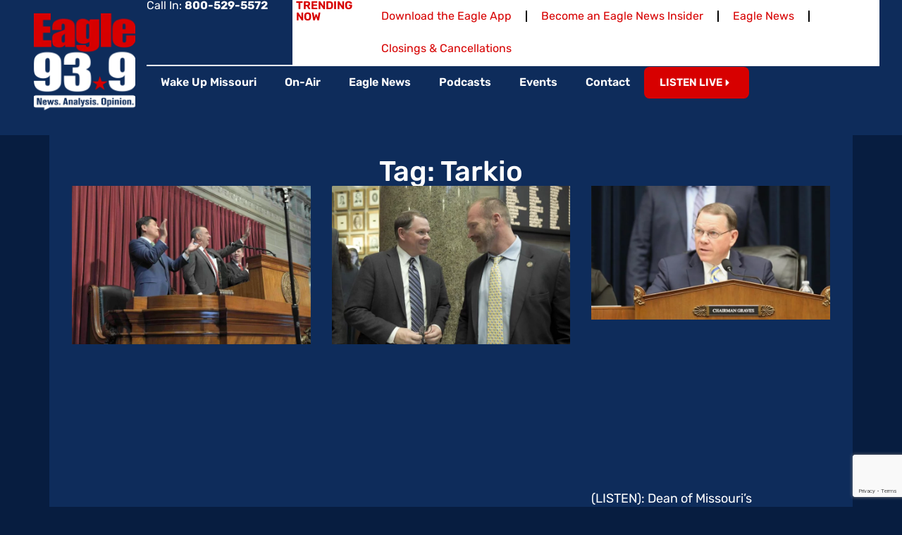

--- FILE ---
content_type: text/html; charset=UTF-8
request_url: https://939theeagle.com/tag/tarkio/
body_size: 44600
content:
<!doctype html>
<html lang="en-US">
<head><meta charset="UTF-8"><script>if(navigator.userAgent.match(/MSIE|Internet Explorer/i)||navigator.userAgent.match(/Trident\/7\..*?rv:11/i)){var href=document.location.href;if(!href.match(/[?&]nowprocket/)){if(href.indexOf("?")==-1){if(href.indexOf("#")==-1){document.location.href=href+"?nowprocket=1"}else{document.location.href=href.replace("#","?nowprocket=1#")}}else{if(href.indexOf("#")==-1){document.location.href=href+"&nowprocket=1"}else{document.location.href=href.replace("#","&nowprocket=1#")}}}}</script><script>(()=>{class RocketLazyLoadScripts{constructor(){this.v="2.0.4",this.userEvents=["keydown","keyup","mousedown","mouseup","mousemove","mouseover","mouseout","touchmove","touchstart","touchend","touchcancel","wheel","click","dblclick","input"],this.attributeEvents=["onblur","onclick","oncontextmenu","ondblclick","onfocus","onmousedown","onmouseenter","onmouseleave","onmousemove","onmouseout","onmouseover","onmouseup","onmousewheel","onscroll","onsubmit"]}async t(){this.i(),this.o(),/iP(ad|hone)/.test(navigator.userAgent)&&this.h(),this.u(),this.l(this),this.m(),this.k(this),this.p(this),this._(),await Promise.all([this.R(),this.L()]),this.lastBreath=Date.now(),this.S(this),this.P(),this.D(),this.O(),this.M(),await this.C(this.delayedScripts.normal),await this.C(this.delayedScripts.defer),await this.C(this.delayedScripts.async),await this.T(),await this.F(),await this.j(),await this.A(),window.dispatchEvent(new Event("rocket-allScriptsLoaded")),this.everythingLoaded=!0,this.lastTouchEnd&&await new Promise(t=>setTimeout(t,500-Date.now()+this.lastTouchEnd)),this.I(),this.H(),this.U(),this.W()}i(){this.CSPIssue=sessionStorage.getItem("rocketCSPIssue"),document.addEventListener("securitypolicyviolation",t=>{this.CSPIssue||"script-src-elem"!==t.violatedDirective||"data"!==t.blockedURI||(this.CSPIssue=!0,sessionStorage.setItem("rocketCSPIssue",!0))},{isRocket:!0})}o(){window.addEventListener("pageshow",t=>{this.persisted=t.persisted,this.realWindowLoadedFired=!0},{isRocket:!0}),window.addEventListener("pagehide",()=>{this.onFirstUserAction=null},{isRocket:!0})}h(){let t;function e(e){t=e}window.addEventListener("touchstart",e,{isRocket:!0}),window.addEventListener("touchend",function i(o){o.changedTouches[0]&&t.changedTouches[0]&&Math.abs(o.changedTouches[0].pageX-t.changedTouches[0].pageX)<10&&Math.abs(o.changedTouches[0].pageY-t.changedTouches[0].pageY)<10&&o.timeStamp-t.timeStamp<200&&(window.removeEventListener("touchstart",e,{isRocket:!0}),window.removeEventListener("touchend",i,{isRocket:!0}),"INPUT"===o.target.tagName&&"text"===o.target.type||(o.target.dispatchEvent(new TouchEvent("touchend",{target:o.target,bubbles:!0})),o.target.dispatchEvent(new MouseEvent("mouseover",{target:o.target,bubbles:!0})),o.target.dispatchEvent(new PointerEvent("click",{target:o.target,bubbles:!0,cancelable:!0,detail:1,clientX:o.changedTouches[0].clientX,clientY:o.changedTouches[0].clientY})),event.preventDefault()))},{isRocket:!0})}q(t){this.userActionTriggered||("mousemove"!==t.type||this.firstMousemoveIgnored?"keyup"===t.type||"mouseover"===t.type||"mouseout"===t.type||(this.userActionTriggered=!0,this.onFirstUserAction&&this.onFirstUserAction()):this.firstMousemoveIgnored=!0),"click"===t.type&&t.preventDefault(),t.stopPropagation(),t.stopImmediatePropagation(),"touchstart"===this.lastEvent&&"touchend"===t.type&&(this.lastTouchEnd=Date.now()),"click"===t.type&&(this.lastTouchEnd=0),this.lastEvent=t.type,t.composedPath&&t.composedPath()[0].getRootNode()instanceof ShadowRoot&&(t.rocketTarget=t.composedPath()[0]),this.savedUserEvents.push(t)}u(){this.savedUserEvents=[],this.userEventHandler=this.q.bind(this),this.userEvents.forEach(t=>window.addEventListener(t,this.userEventHandler,{passive:!1,isRocket:!0})),document.addEventListener("visibilitychange",this.userEventHandler,{isRocket:!0})}U(){this.userEvents.forEach(t=>window.removeEventListener(t,this.userEventHandler,{passive:!1,isRocket:!0})),document.removeEventListener("visibilitychange",this.userEventHandler,{isRocket:!0}),this.savedUserEvents.forEach(t=>{(t.rocketTarget||t.target).dispatchEvent(new window[t.constructor.name](t.type,t))})}m(){const t="return false",e=Array.from(this.attributeEvents,t=>"data-rocket-"+t),i="["+this.attributeEvents.join("],[")+"]",o="[data-rocket-"+this.attributeEvents.join("],[data-rocket-")+"]",s=(e,i,o)=>{o&&o!==t&&(e.setAttribute("data-rocket-"+i,o),e["rocket"+i]=new Function("event",o),e.setAttribute(i,t))};new MutationObserver(t=>{for(const n of t)"attributes"===n.type&&(n.attributeName.startsWith("data-rocket-")||this.everythingLoaded?n.attributeName.startsWith("data-rocket-")&&this.everythingLoaded&&this.N(n.target,n.attributeName.substring(12)):s(n.target,n.attributeName,n.target.getAttribute(n.attributeName))),"childList"===n.type&&n.addedNodes.forEach(t=>{if(t.nodeType===Node.ELEMENT_NODE)if(this.everythingLoaded)for(const i of[t,...t.querySelectorAll(o)])for(const t of i.getAttributeNames())e.includes(t)&&this.N(i,t.substring(12));else for(const e of[t,...t.querySelectorAll(i)])for(const t of e.getAttributeNames())this.attributeEvents.includes(t)&&s(e,t,e.getAttribute(t))})}).observe(document,{subtree:!0,childList:!0,attributeFilter:[...this.attributeEvents,...e]})}I(){this.attributeEvents.forEach(t=>{document.querySelectorAll("[data-rocket-"+t+"]").forEach(e=>{this.N(e,t)})})}N(t,e){const i=t.getAttribute("data-rocket-"+e);i&&(t.setAttribute(e,i),t.removeAttribute("data-rocket-"+e))}k(t){Object.defineProperty(HTMLElement.prototype,"onclick",{get(){return this.rocketonclick||null},set(e){this.rocketonclick=e,this.setAttribute(t.everythingLoaded?"onclick":"data-rocket-onclick","this.rocketonclick(event)")}})}S(t){function e(e,i){let o=e[i];e[i]=null,Object.defineProperty(e,i,{get:()=>o,set(s){t.everythingLoaded?o=s:e["rocket"+i]=o=s}})}e(document,"onreadystatechange"),e(window,"onload"),e(window,"onpageshow");try{Object.defineProperty(document,"readyState",{get:()=>t.rocketReadyState,set(e){t.rocketReadyState=e},configurable:!0}),document.readyState="loading"}catch(t){console.log("WPRocket DJE readyState conflict, bypassing")}}l(t){this.originalAddEventListener=EventTarget.prototype.addEventListener,this.originalRemoveEventListener=EventTarget.prototype.removeEventListener,this.savedEventListeners=[],EventTarget.prototype.addEventListener=function(e,i,o){o&&o.isRocket||!t.B(e,this)&&!t.userEvents.includes(e)||t.B(e,this)&&!t.userActionTriggered||e.startsWith("rocket-")||t.everythingLoaded?t.originalAddEventListener.call(this,e,i,o):(t.savedEventListeners.push({target:this,remove:!1,type:e,func:i,options:o}),"mouseenter"!==e&&"mouseleave"!==e||t.originalAddEventListener.call(this,e,t.savedUserEvents.push,o))},EventTarget.prototype.removeEventListener=function(e,i,o){o&&o.isRocket||!t.B(e,this)&&!t.userEvents.includes(e)||t.B(e,this)&&!t.userActionTriggered||e.startsWith("rocket-")||t.everythingLoaded?t.originalRemoveEventListener.call(this,e,i,o):t.savedEventListeners.push({target:this,remove:!0,type:e,func:i,options:o})}}J(t,e){this.savedEventListeners=this.savedEventListeners.filter(i=>{let o=i.type,s=i.target||window;return e!==o||t!==s||(this.B(o,s)&&(i.type="rocket-"+o),this.$(i),!1)})}H(){EventTarget.prototype.addEventListener=this.originalAddEventListener,EventTarget.prototype.removeEventListener=this.originalRemoveEventListener,this.savedEventListeners.forEach(t=>this.$(t))}$(t){t.remove?this.originalRemoveEventListener.call(t.target,t.type,t.func,t.options):this.originalAddEventListener.call(t.target,t.type,t.func,t.options)}p(t){let e;function i(e){return t.everythingLoaded?e:e.split(" ").map(t=>"load"===t||t.startsWith("load.")?"rocket-jquery-load":t).join(" ")}function o(o){function s(e){const s=o.fn[e];o.fn[e]=o.fn.init.prototype[e]=function(){return this[0]===window&&t.userActionTriggered&&("string"==typeof arguments[0]||arguments[0]instanceof String?arguments[0]=i(arguments[0]):"object"==typeof arguments[0]&&Object.keys(arguments[0]).forEach(t=>{const e=arguments[0][t];delete arguments[0][t],arguments[0][i(t)]=e})),s.apply(this,arguments),this}}if(o&&o.fn&&!t.allJQueries.includes(o)){const e={DOMContentLoaded:[],"rocket-DOMContentLoaded":[]};for(const t in e)document.addEventListener(t,()=>{e[t].forEach(t=>t())},{isRocket:!0});o.fn.ready=o.fn.init.prototype.ready=function(i){function s(){parseInt(o.fn.jquery)>2?setTimeout(()=>i.bind(document)(o)):i.bind(document)(o)}return"function"==typeof i&&(t.realDomReadyFired?!t.userActionTriggered||t.fauxDomReadyFired?s():e["rocket-DOMContentLoaded"].push(s):e.DOMContentLoaded.push(s)),o([])},s("on"),s("one"),s("off"),t.allJQueries.push(o)}e=o}t.allJQueries=[],o(window.jQuery),Object.defineProperty(window,"jQuery",{get:()=>e,set(t){o(t)}})}P(){const t=new Map;document.write=document.writeln=function(e){const i=document.currentScript,o=document.createRange(),s=i.parentElement;let n=t.get(i);void 0===n&&(n=i.nextSibling,t.set(i,n));const c=document.createDocumentFragment();o.setStart(c,0),c.appendChild(o.createContextualFragment(e)),s.insertBefore(c,n)}}async R(){return new Promise(t=>{this.userActionTriggered?t():this.onFirstUserAction=t})}async L(){return new Promise(t=>{document.addEventListener("DOMContentLoaded",()=>{this.realDomReadyFired=!0,t()},{isRocket:!0})})}async j(){return this.realWindowLoadedFired?Promise.resolve():new Promise(t=>{window.addEventListener("load",t,{isRocket:!0})})}M(){this.pendingScripts=[];this.scriptsMutationObserver=new MutationObserver(t=>{for(const e of t)e.addedNodes.forEach(t=>{"SCRIPT"!==t.tagName||t.noModule||t.isWPRocket||this.pendingScripts.push({script:t,promise:new Promise(e=>{const i=()=>{const i=this.pendingScripts.findIndex(e=>e.script===t);i>=0&&this.pendingScripts.splice(i,1),e()};t.addEventListener("load",i,{isRocket:!0}),t.addEventListener("error",i,{isRocket:!0}),setTimeout(i,1e3)})})})}),this.scriptsMutationObserver.observe(document,{childList:!0,subtree:!0})}async F(){await this.X(),this.pendingScripts.length?(await this.pendingScripts[0].promise,await this.F()):this.scriptsMutationObserver.disconnect()}D(){this.delayedScripts={normal:[],async:[],defer:[]},document.querySelectorAll("script[type$=rocketlazyloadscript]").forEach(t=>{t.hasAttribute("data-rocket-src")?t.hasAttribute("async")&&!1!==t.async?this.delayedScripts.async.push(t):t.hasAttribute("defer")&&!1!==t.defer||"module"===t.getAttribute("data-rocket-type")?this.delayedScripts.defer.push(t):this.delayedScripts.normal.push(t):this.delayedScripts.normal.push(t)})}async _(){await this.L();let t=[];document.querySelectorAll("script[type$=rocketlazyloadscript][data-rocket-src]").forEach(e=>{let i=e.getAttribute("data-rocket-src");if(i&&!i.startsWith("data:")){i.startsWith("//")&&(i=location.protocol+i);try{const o=new URL(i).origin;o!==location.origin&&t.push({src:o,crossOrigin:e.crossOrigin||"module"===e.getAttribute("data-rocket-type")})}catch(t){}}}),t=[...new Map(t.map(t=>[JSON.stringify(t),t])).values()],this.Y(t,"preconnect")}async G(t){if(await this.K(),!0!==t.noModule||!("noModule"in HTMLScriptElement.prototype))return new Promise(e=>{let i;function o(){(i||t).setAttribute("data-rocket-status","executed"),e()}try{if(navigator.userAgent.includes("Firefox/")||""===navigator.vendor||this.CSPIssue)i=document.createElement("script"),[...t.attributes].forEach(t=>{let e=t.nodeName;"type"!==e&&("data-rocket-type"===e&&(e="type"),"data-rocket-src"===e&&(e="src"),i.setAttribute(e,t.nodeValue))}),t.text&&(i.text=t.text),t.nonce&&(i.nonce=t.nonce),i.hasAttribute("src")?(i.addEventListener("load",o,{isRocket:!0}),i.addEventListener("error",()=>{i.setAttribute("data-rocket-status","failed-network"),e()},{isRocket:!0}),setTimeout(()=>{i.isConnected||e()},1)):(i.text=t.text,o()),i.isWPRocket=!0,t.parentNode.replaceChild(i,t);else{const i=t.getAttribute("data-rocket-type"),s=t.getAttribute("data-rocket-src");i?(t.type=i,t.removeAttribute("data-rocket-type")):t.removeAttribute("type"),t.addEventListener("load",o,{isRocket:!0}),t.addEventListener("error",i=>{this.CSPIssue&&i.target.src.startsWith("data:")?(console.log("WPRocket: CSP fallback activated"),t.removeAttribute("src"),this.G(t).then(e)):(t.setAttribute("data-rocket-status","failed-network"),e())},{isRocket:!0}),s?(t.fetchPriority="high",t.removeAttribute("data-rocket-src"),t.src=s):t.src="data:text/javascript;base64,"+window.btoa(unescape(encodeURIComponent(t.text)))}}catch(i){t.setAttribute("data-rocket-status","failed-transform"),e()}});t.setAttribute("data-rocket-status","skipped")}async C(t){const e=t.shift();return e?(e.isConnected&&await this.G(e),this.C(t)):Promise.resolve()}O(){this.Y([...this.delayedScripts.normal,...this.delayedScripts.defer,...this.delayedScripts.async],"preload")}Y(t,e){this.trash=this.trash||[];let i=!0;var o=document.createDocumentFragment();t.forEach(t=>{const s=t.getAttribute&&t.getAttribute("data-rocket-src")||t.src;if(s&&!s.startsWith("data:")){const n=document.createElement("link");n.href=s,n.rel=e,"preconnect"!==e&&(n.as="script",n.fetchPriority=i?"high":"low"),t.getAttribute&&"module"===t.getAttribute("data-rocket-type")&&(n.crossOrigin=!0),t.crossOrigin&&(n.crossOrigin=t.crossOrigin),t.integrity&&(n.integrity=t.integrity),t.nonce&&(n.nonce=t.nonce),o.appendChild(n),this.trash.push(n),i=!1}}),document.head.appendChild(o)}W(){this.trash.forEach(t=>t.remove())}async T(){try{document.readyState="interactive"}catch(t){}this.fauxDomReadyFired=!0;try{await this.K(),this.J(document,"readystatechange"),document.dispatchEvent(new Event("rocket-readystatechange")),await this.K(),document.rocketonreadystatechange&&document.rocketonreadystatechange(),await this.K(),this.J(document,"DOMContentLoaded"),document.dispatchEvent(new Event("rocket-DOMContentLoaded")),await this.K(),this.J(window,"DOMContentLoaded"),window.dispatchEvent(new Event("rocket-DOMContentLoaded"))}catch(t){console.error(t)}}async A(){try{document.readyState="complete"}catch(t){}try{await this.K(),this.J(document,"readystatechange"),document.dispatchEvent(new Event("rocket-readystatechange")),await this.K(),document.rocketonreadystatechange&&document.rocketonreadystatechange(),await this.K(),this.J(window,"load"),window.dispatchEvent(new Event("rocket-load")),await this.K(),window.rocketonload&&window.rocketonload(),await this.K(),this.allJQueries.forEach(t=>t(window).trigger("rocket-jquery-load")),await this.K(),this.J(window,"pageshow");const t=new Event("rocket-pageshow");t.persisted=this.persisted,window.dispatchEvent(t),await this.K(),window.rocketonpageshow&&window.rocketonpageshow({persisted:this.persisted})}catch(t){console.error(t)}}async K(){Date.now()-this.lastBreath>45&&(await this.X(),this.lastBreath=Date.now())}async X(){return document.hidden?new Promise(t=>setTimeout(t)):new Promise(t=>requestAnimationFrame(t))}B(t,e){return e===document&&"readystatechange"===t||(e===document&&"DOMContentLoaded"===t||(e===window&&"DOMContentLoaded"===t||(e===window&&"load"===t||e===window&&"pageshow"===t)))}static run(){(new RocketLazyLoadScripts).t()}}RocketLazyLoadScripts.run()})();</script>
	
	<meta name="viewport" content="width=device-width, initial-scale=1">
	<link rel="profile" href="https://gmpg.org/xfn/11">
	<title>Tarkio | 93.9 The Eagle</title>
<link data-rocket-prefetch href="https://www.gstatic.com" rel="dns-prefetch">
<link data-rocket-prefetch href="https://www.googletagmanager.com" rel="dns-prefetch">
<link data-rocket-prefetch href="https://www.google.com" rel="dns-prefetch">
<link data-rocket-prefetch href="https://kit.fontawesome.com" rel="dns-prefetch">
<style id="wpr-usedcss">img:is([sizes=auto i],[sizes^="auto," i]){contain-intrinsic-size:3000px 1500px}:where(.wp-block-button__link){border-radius:9999px;box-shadow:none;padding:calc(.667em + 2px) calc(1.333em + 2px);text-decoration:none}:root :where(.wp-block-button .wp-block-button__link.is-style-outline),:root :where(.wp-block-button.is-style-outline>.wp-block-button__link){border:2px solid;padding:.667em 1.333em}:root :where(.wp-block-button .wp-block-button__link.is-style-outline:not(.has-text-color)),:root :where(.wp-block-button.is-style-outline>.wp-block-button__link:not(.has-text-color)){color:currentColor}:root :where(.wp-block-button .wp-block-button__link.is-style-outline:not(.has-background)),:root :where(.wp-block-button.is-style-outline>.wp-block-button__link:not(.has-background)){background-color:initial;background-image:none}:where(.wp-block-calendar table:not(.has-background) th){background:#ddd}:where(.wp-block-columns){margin-bottom:1.75em}:where(.wp-block-columns.has-background){padding:1.25em 2.375em}:where(.wp-block-post-comments input[type=submit]){border:none}:where(.wp-block-cover-image:not(.has-text-color)),:where(.wp-block-cover:not(.has-text-color)){color:#fff}:where(.wp-block-cover-image.is-light:not(.has-text-color)),:where(.wp-block-cover.is-light:not(.has-text-color)){color:#000}:root :where(.wp-block-cover h1:not(.has-text-color)),:root :where(.wp-block-cover h2:not(.has-text-color)),:root :where(.wp-block-cover h3:not(.has-text-color)),:root :where(.wp-block-cover h4:not(.has-text-color)),:root :where(.wp-block-cover h5:not(.has-text-color)),:root :where(.wp-block-cover h6:not(.has-text-color)),:root :where(.wp-block-cover p:not(.has-text-color)){color:inherit}:where(.wp-block-file){margin-bottom:1.5em}:where(.wp-block-file__button){border-radius:2em;display:inline-block;padding:.5em 1em}:where(.wp-block-file__button):where(a):active,:where(.wp-block-file__button):where(a):focus,:where(.wp-block-file__button):where(a):hover,:where(.wp-block-file__button):where(a):visited{box-shadow:none;color:#fff;opacity:.85;text-decoration:none}:where(.wp-block-form-input__input){font-size:1em;margin-bottom:.5em;padding:0 .5em}:where(.wp-block-form-input__input)[type=date],:where(.wp-block-form-input__input)[type=datetime-local],:where(.wp-block-form-input__input)[type=datetime],:where(.wp-block-form-input__input)[type=email],:where(.wp-block-form-input__input)[type=month],:where(.wp-block-form-input__input)[type=number],:where(.wp-block-form-input__input)[type=password],:where(.wp-block-form-input__input)[type=search],:where(.wp-block-form-input__input)[type=tel],:where(.wp-block-form-input__input)[type=text],:where(.wp-block-form-input__input)[type=time],:where(.wp-block-form-input__input)[type=url],:where(.wp-block-form-input__input)[type=week]{border-style:solid;border-width:1px;line-height:2;min-height:2em}:where(.wp-block-group.wp-block-group-is-layout-constrained){position:relative}:root :where(.wp-block-image.is-style-rounded img,.wp-block-image .is-style-rounded img){border-radius:9999px}:where(.wp-block-latest-comments:not([style*=line-height] .wp-block-latest-comments__comment)){line-height:1.1}:where(.wp-block-latest-comments:not([style*=line-height] .wp-block-latest-comments__comment-excerpt p)){line-height:1.8}:root :where(.wp-block-latest-posts.is-grid){padding:0}:root :where(.wp-block-latest-posts.wp-block-latest-posts__list){padding-left:0}ul{box-sizing:border-box}:root :where(.wp-block-list.has-background){padding:1.25em 2.375em}:where(.wp-block-navigation.has-background .wp-block-navigation-item a:not(.wp-element-button)),:where(.wp-block-navigation.has-background .wp-block-navigation-submenu a:not(.wp-element-button)){padding:.5em 1em}:where(.wp-block-navigation .wp-block-navigation__submenu-container .wp-block-navigation-item a:not(.wp-element-button)),:where(.wp-block-navigation .wp-block-navigation__submenu-container .wp-block-navigation-submenu a:not(.wp-element-button)),:where(.wp-block-navigation .wp-block-navigation__submenu-container .wp-block-navigation-submenu button.wp-block-navigation-item__content),:where(.wp-block-navigation .wp-block-navigation__submenu-container .wp-block-pages-list__item button.wp-block-navigation-item__content){padding:.5em 1em}:root :where(p.has-background){padding:1.25em 2.375em}:where(p.has-text-color:not(.has-link-color)) a{color:inherit}:where(.wp-block-post-comments-form input:not([type=submit])),:where(.wp-block-post-comments-form textarea){border:1px solid #949494;font-family:inherit;font-size:1em}:where(.wp-block-post-comments-form input:where(:not([type=submit]):not([type=checkbox]))),:where(.wp-block-post-comments-form textarea){padding:calc(.667em + 2px)}:where(.wp-block-post-excerpt){box-sizing:border-box;margin-bottom:var(--wp--style--block-gap);margin-top:var(--wp--style--block-gap)}:where(.wp-block-preformatted.has-background){padding:1.25em 2.375em}:where(.wp-block-search__button){border:1px solid #ccc;padding:6px 10px}:where(.wp-block-search__input){appearance:none;border:1px solid #949494;flex-grow:1;font-family:inherit;font-size:inherit;font-style:inherit;font-weight:inherit;letter-spacing:inherit;line-height:inherit;margin-left:0;margin-right:0;min-width:3rem;padding:8px;text-decoration:unset!important;text-transform:inherit}:where(.wp-block-search__button-inside .wp-block-search__inside-wrapper){background-color:#fff;border:1px solid #949494;box-sizing:border-box;padding:4px}:where(.wp-block-search__button-inside .wp-block-search__inside-wrapper) .wp-block-search__input{border:none;border-radius:0;padding:0 4px}:where(.wp-block-search__button-inside .wp-block-search__inside-wrapper) .wp-block-search__input:focus{outline:0}:where(.wp-block-search__button-inside .wp-block-search__inside-wrapper) :where(.wp-block-search__button){padding:4px 8px}:root :where(.wp-block-separator.is-style-dots){height:auto;line-height:1;text-align:center}:root :where(.wp-block-separator.is-style-dots):before{color:currentColor;content:"···";font-family:serif;font-size:1.5em;letter-spacing:2em;padding-left:2em}:root :where(.wp-block-site-logo.is-style-rounded){border-radius:9999px}:where(.wp-block-social-links:not(.is-style-logos-only)) .wp-social-link{background-color:#f0f0f0;color:#444}:where(.wp-block-social-links:not(.is-style-logos-only)) .wp-social-link-amazon{background-color:#f90;color:#fff}:where(.wp-block-social-links:not(.is-style-logos-only)) .wp-social-link-bandcamp{background-color:#1ea0c3;color:#fff}:where(.wp-block-social-links:not(.is-style-logos-only)) .wp-social-link-behance{background-color:#0757fe;color:#fff}:where(.wp-block-social-links:not(.is-style-logos-only)) .wp-social-link-bluesky{background-color:#0a7aff;color:#fff}:where(.wp-block-social-links:not(.is-style-logos-only)) .wp-social-link-codepen{background-color:#1e1f26;color:#fff}:where(.wp-block-social-links:not(.is-style-logos-only)) .wp-social-link-deviantart{background-color:#02e49b;color:#fff}:where(.wp-block-social-links:not(.is-style-logos-only)) .wp-social-link-discord{background-color:#5865f2;color:#fff}:where(.wp-block-social-links:not(.is-style-logos-only)) .wp-social-link-dribbble{background-color:#e94c89;color:#fff}:where(.wp-block-social-links:not(.is-style-logos-only)) .wp-social-link-dropbox{background-color:#4280ff;color:#fff}:where(.wp-block-social-links:not(.is-style-logos-only)) .wp-social-link-etsy{background-color:#f45800;color:#fff}:where(.wp-block-social-links:not(.is-style-logos-only)) .wp-social-link-facebook{background-color:#0866ff;color:#fff}:where(.wp-block-social-links:not(.is-style-logos-only)) .wp-social-link-fivehundredpx{background-color:#000;color:#fff}:where(.wp-block-social-links:not(.is-style-logos-only)) .wp-social-link-flickr{background-color:#0461dd;color:#fff}:where(.wp-block-social-links:not(.is-style-logos-only)) .wp-social-link-foursquare{background-color:#e65678;color:#fff}:where(.wp-block-social-links:not(.is-style-logos-only)) .wp-social-link-github{background-color:#24292d;color:#fff}:where(.wp-block-social-links:not(.is-style-logos-only)) .wp-social-link-goodreads{background-color:#eceadd;color:#382110}:where(.wp-block-social-links:not(.is-style-logos-only)) .wp-social-link-google{background-color:#ea4434;color:#fff}:where(.wp-block-social-links:not(.is-style-logos-only)) .wp-social-link-gravatar{background-color:#1d4fc4;color:#fff}:where(.wp-block-social-links:not(.is-style-logos-only)) .wp-social-link-instagram{background-color:#f00075;color:#fff}:where(.wp-block-social-links:not(.is-style-logos-only)) .wp-social-link-lastfm{background-color:#e21b24;color:#fff}:where(.wp-block-social-links:not(.is-style-logos-only)) .wp-social-link-linkedin{background-color:#0d66c2;color:#fff}:where(.wp-block-social-links:not(.is-style-logos-only)) .wp-social-link-mastodon{background-color:#3288d4;color:#fff}:where(.wp-block-social-links:not(.is-style-logos-only)) .wp-social-link-medium{background-color:#000;color:#fff}:where(.wp-block-social-links:not(.is-style-logos-only)) .wp-social-link-meetup{background-color:#f6405f;color:#fff}:where(.wp-block-social-links:not(.is-style-logos-only)) .wp-social-link-patreon{background-color:#000;color:#fff}:where(.wp-block-social-links:not(.is-style-logos-only)) .wp-social-link-pinterest{background-color:#e60122;color:#fff}:where(.wp-block-social-links:not(.is-style-logos-only)) .wp-social-link-pocket{background-color:#ef4155;color:#fff}:where(.wp-block-social-links:not(.is-style-logos-only)) .wp-social-link-reddit{background-color:#ff4500;color:#fff}:where(.wp-block-social-links:not(.is-style-logos-only)) .wp-social-link-skype{background-color:#0478d7;color:#fff}:where(.wp-block-social-links:not(.is-style-logos-only)) .wp-social-link-snapchat{background-color:#fefc00;color:#fff;stroke:#000}:where(.wp-block-social-links:not(.is-style-logos-only)) .wp-social-link-soundcloud{background-color:#ff5600;color:#fff}:where(.wp-block-social-links:not(.is-style-logos-only)) .wp-social-link-spotify{background-color:#1bd760;color:#fff}:where(.wp-block-social-links:not(.is-style-logos-only)) .wp-social-link-telegram{background-color:#2aabee;color:#fff}:where(.wp-block-social-links:not(.is-style-logos-only)) .wp-social-link-threads{background-color:#000;color:#fff}:where(.wp-block-social-links:not(.is-style-logos-only)) .wp-social-link-tiktok{background-color:#000;color:#fff}:where(.wp-block-social-links:not(.is-style-logos-only)) .wp-social-link-tumblr{background-color:#011835;color:#fff}:where(.wp-block-social-links:not(.is-style-logos-only)) .wp-social-link-twitch{background-color:#6440a4;color:#fff}:where(.wp-block-social-links:not(.is-style-logos-only)) .wp-social-link-twitter{background-color:#1da1f2;color:#fff}:where(.wp-block-social-links:not(.is-style-logos-only)) .wp-social-link-vimeo{background-color:#1eb7ea;color:#fff}:where(.wp-block-social-links:not(.is-style-logos-only)) .wp-social-link-vk{background-color:#4680c2;color:#fff}:where(.wp-block-social-links:not(.is-style-logos-only)) .wp-social-link-wordpress{background-color:#3499cd;color:#fff}:where(.wp-block-social-links:not(.is-style-logos-only)) .wp-social-link-whatsapp{background-color:#25d366;color:#fff}:where(.wp-block-social-links:not(.is-style-logos-only)) .wp-social-link-x{background-color:#000;color:#fff}:where(.wp-block-social-links:not(.is-style-logos-only)) .wp-social-link-yelp{background-color:#d32422;color:#fff}:where(.wp-block-social-links:not(.is-style-logos-only)) .wp-social-link-youtube{background-color:red;color:#fff}:where(.wp-block-social-links.is-style-logos-only) .wp-social-link{background:0 0}:where(.wp-block-social-links.is-style-logos-only) .wp-social-link svg{height:1.25em;width:1.25em}:where(.wp-block-social-links.is-style-logos-only) .wp-social-link-amazon{color:#f90}:where(.wp-block-social-links.is-style-logos-only) .wp-social-link-bandcamp{color:#1ea0c3}:where(.wp-block-social-links.is-style-logos-only) .wp-social-link-behance{color:#0757fe}:where(.wp-block-social-links.is-style-logos-only) .wp-social-link-bluesky{color:#0a7aff}:where(.wp-block-social-links.is-style-logos-only) .wp-social-link-codepen{color:#1e1f26}:where(.wp-block-social-links.is-style-logos-only) .wp-social-link-deviantart{color:#02e49b}:where(.wp-block-social-links.is-style-logos-only) .wp-social-link-discord{color:#5865f2}:where(.wp-block-social-links.is-style-logos-only) .wp-social-link-dribbble{color:#e94c89}:where(.wp-block-social-links.is-style-logos-only) .wp-social-link-dropbox{color:#4280ff}:where(.wp-block-social-links.is-style-logos-only) .wp-social-link-etsy{color:#f45800}:where(.wp-block-social-links.is-style-logos-only) .wp-social-link-facebook{color:#0866ff}:where(.wp-block-social-links.is-style-logos-only) .wp-social-link-fivehundredpx{color:#000}:where(.wp-block-social-links.is-style-logos-only) .wp-social-link-flickr{color:#0461dd}:where(.wp-block-social-links.is-style-logos-only) .wp-social-link-foursquare{color:#e65678}:where(.wp-block-social-links.is-style-logos-only) .wp-social-link-github{color:#24292d}:where(.wp-block-social-links.is-style-logos-only) .wp-social-link-goodreads{color:#382110}:where(.wp-block-social-links.is-style-logos-only) .wp-social-link-google{color:#ea4434}:where(.wp-block-social-links.is-style-logos-only) .wp-social-link-gravatar{color:#1d4fc4}:where(.wp-block-social-links.is-style-logos-only) .wp-social-link-instagram{color:#f00075}:where(.wp-block-social-links.is-style-logos-only) .wp-social-link-lastfm{color:#e21b24}:where(.wp-block-social-links.is-style-logos-only) .wp-social-link-linkedin{color:#0d66c2}:where(.wp-block-social-links.is-style-logos-only) .wp-social-link-mastodon{color:#3288d4}:where(.wp-block-social-links.is-style-logos-only) .wp-social-link-medium{color:#000}:where(.wp-block-social-links.is-style-logos-only) .wp-social-link-meetup{color:#f6405f}:where(.wp-block-social-links.is-style-logos-only) .wp-social-link-patreon{color:#000}:where(.wp-block-social-links.is-style-logos-only) .wp-social-link-pinterest{color:#e60122}:where(.wp-block-social-links.is-style-logos-only) .wp-social-link-pocket{color:#ef4155}:where(.wp-block-social-links.is-style-logos-only) .wp-social-link-reddit{color:#ff4500}:where(.wp-block-social-links.is-style-logos-only) .wp-social-link-skype{color:#0478d7}:where(.wp-block-social-links.is-style-logos-only) .wp-social-link-snapchat{color:#fff;stroke:#000}:where(.wp-block-social-links.is-style-logos-only) .wp-social-link-soundcloud{color:#ff5600}:where(.wp-block-social-links.is-style-logos-only) .wp-social-link-spotify{color:#1bd760}:where(.wp-block-social-links.is-style-logos-only) .wp-social-link-telegram{color:#2aabee}:where(.wp-block-social-links.is-style-logos-only) .wp-social-link-threads{color:#000}:where(.wp-block-social-links.is-style-logos-only) .wp-social-link-tiktok{color:#000}:where(.wp-block-social-links.is-style-logos-only) .wp-social-link-tumblr{color:#011835}:where(.wp-block-social-links.is-style-logos-only) .wp-social-link-twitch{color:#6440a4}:where(.wp-block-social-links.is-style-logos-only) .wp-social-link-twitter{color:#1da1f2}:where(.wp-block-social-links.is-style-logos-only) .wp-social-link-vimeo{color:#1eb7ea}:where(.wp-block-social-links.is-style-logos-only) .wp-social-link-vk{color:#4680c2}:where(.wp-block-social-links.is-style-logos-only) .wp-social-link-whatsapp{color:#25d366}:where(.wp-block-social-links.is-style-logos-only) .wp-social-link-wordpress{color:#3499cd}:where(.wp-block-social-links.is-style-logos-only) .wp-social-link-x{color:#000}:where(.wp-block-social-links.is-style-logos-only) .wp-social-link-yelp{color:#d32422}:where(.wp-block-social-links.is-style-logos-only) .wp-social-link-youtube{color:red}:root :where(.wp-block-social-links .wp-social-link a){padding:.25em}:root :where(.wp-block-social-links.is-style-logos-only .wp-social-link a){padding:0}:root :where(.wp-block-social-links.is-style-pill-shape .wp-social-link a){padding-left:.6666666667em;padding-right:.6666666667em}:root :where(.wp-block-tag-cloud.is-style-outline){display:flex;flex-wrap:wrap;gap:1ch}:root :where(.wp-block-tag-cloud.is-style-outline a){border:1px solid;font-size:unset!important;margin-right:0;padding:1ch 2ch;text-decoration:none!important}:root :where(.wp-block-table-of-contents){box-sizing:border-box}:where(.wp-block-term-description){box-sizing:border-box;margin-bottom:var(--wp--style--block-gap);margin-top:var(--wp--style--block-gap)}:where(pre.wp-block-verse){font-family:inherit}:root{--wp-block-synced-color:#7a00df;--wp-block-synced-color--rgb:122,0,223;--wp-bound-block-color:var(--wp-block-synced-color);--wp-editor-canvas-background:#ddd;--wp-admin-theme-color:#007cba;--wp-admin-theme-color--rgb:0,124,186;--wp-admin-theme-color-darker-10:#006ba1;--wp-admin-theme-color-darker-10--rgb:0,107,160.5;--wp-admin-theme-color-darker-20:#005a87;--wp-admin-theme-color-darker-20--rgb:0,90,135;--wp-admin-border-width-focus:2px}@media (min-resolution:192dpi){:root{--wp-admin-border-width-focus:1.5px}}:root{--wp--preset--font-size--normal:16px;--wp--preset--font-size--huge:42px}.screen-reader-text{border:0;clip-path:inset(50%);height:1px;margin:-1px;overflow:hidden;padding:0;position:absolute;width:1px;word-wrap:normal!important}.screen-reader-text:focus{background-color:#ddd;clip-path:none;color:#444;display:block;font-size:1em;height:auto;left:5px;line-height:normal;padding:15px 23px 14px;text-decoration:none;top:5px;width:auto;z-index:100000}html :where(.has-border-color){border-style:solid}html :where([style*=border-top-color]){border-top-style:solid}html :where([style*=border-right-color]){border-right-style:solid}html :where([style*=border-bottom-color]){border-bottom-style:solid}html :where([style*=border-left-color]){border-left-style:solid}html :where([style*=border-width]){border-style:solid}html :where([style*=border-top-width]){border-top-style:solid}html :where([style*=border-right-width]){border-right-style:solid}html :where([style*=border-bottom-width]){border-bottom-style:solid}html :where([style*=border-left-width]){border-left-style:solid}html :where(img[class*=wp-image-]){height:auto;max-width:100%}:where(figure){margin:0 0 1em}html :where(.is-position-sticky){--wp-admin--admin-bar--position-offset:var(--wp-admin--admin-bar--height,0px)}@media screen and (max-width:600px){html :where(.is-position-sticky){--wp-admin--admin-bar--position-offset:0px}}:root{--wp--preset--aspect-ratio--square:1;--wp--preset--aspect-ratio--4-3:4/3;--wp--preset--aspect-ratio--3-4:3/4;--wp--preset--aspect-ratio--3-2:3/2;--wp--preset--aspect-ratio--2-3:2/3;--wp--preset--aspect-ratio--16-9:16/9;--wp--preset--aspect-ratio--9-16:9/16;--wp--preset--color--black:#000000;--wp--preset--color--cyan-bluish-gray:#abb8c3;--wp--preset--color--white:#ffffff;--wp--preset--color--pale-pink:#f78da7;--wp--preset--color--vivid-red:#cf2e2e;--wp--preset--color--luminous-vivid-orange:#ff6900;--wp--preset--color--luminous-vivid-amber:#fcb900;--wp--preset--color--light-green-cyan:#7bdcb5;--wp--preset--color--vivid-green-cyan:#00d084;--wp--preset--color--pale-cyan-blue:#8ed1fc;--wp--preset--color--vivid-cyan-blue:#0693e3;--wp--preset--color--vivid-purple:#9b51e0;--wp--preset--gradient--vivid-cyan-blue-to-vivid-purple:linear-gradient(135deg,rgb(6, 147, 227) 0%,rgb(155, 81, 224) 100%);--wp--preset--gradient--light-green-cyan-to-vivid-green-cyan:linear-gradient(135deg,rgb(122, 220, 180) 0%,rgb(0, 208, 130) 100%);--wp--preset--gradient--luminous-vivid-amber-to-luminous-vivid-orange:linear-gradient(135deg,rgb(252, 185, 0) 0%,rgb(255, 105, 0) 100%);--wp--preset--gradient--luminous-vivid-orange-to-vivid-red:linear-gradient(135deg,rgb(255, 105, 0) 0%,rgb(207, 46, 46) 100%);--wp--preset--gradient--very-light-gray-to-cyan-bluish-gray:linear-gradient(135deg,rgb(238, 238, 238) 0%,rgb(169, 184, 195) 100%);--wp--preset--gradient--cool-to-warm-spectrum:linear-gradient(135deg,rgb(74, 234, 220) 0%,rgb(151, 120, 209) 20%,rgb(207, 42, 186) 40%,rgb(238, 44, 130) 60%,rgb(251, 105, 98) 80%,rgb(254, 248, 76) 100%);--wp--preset--gradient--blush-light-purple:linear-gradient(135deg,rgb(255, 206, 236) 0%,rgb(152, 150, 240) 100%);--wp--preset--gradient--blush-bordeaux:linear-gradient(135deg,rgb(254, 205, 165) 0%,rgb(254, 45, 45) 50%,rgb(107, 0, 62) 100%);--wp--preset--gradient--luminous-dusk:linear-gradient(135deg,rgb(255, 203, 112) 0%,rgb(199, 81, 192) 50%,rgb(65, 88, 208) 100%);--wp--preset--gradient--pale-ocean:linear-gradient(135deg,rgb(255, 245, 203) 0%,rgb(182, 227, 212) 50%,rgb(51, 167, 181) 100%);--wp--preset--gradient--electric-grass:linear-gradient(135deg,rgb(202, 248, 128) 0%,rgb(113, 206, 126) 100%);--wp--preset--gradient--midnight:linear-gradient(135deg,rgb(2, 3, 129) 0%,rgb(40, 116, 252) 100%);--wp--preset--font-size--small:13px;--wp--preset--font-size--medium:20px;--wp--preset--font-size--large:36px;--wp--preset--font-size--x-large:42px;--wp--preset--spacing--20:0.44rem;--wp--preset--spacing--30:0.67rem;--wp--preset--spacing--40:1rem;--wp--preset--spacing--50:1.5rem;--wp--preset--spacing--60:2.25rem;--wp--preset--spacing--70:3.38rem;--wp--preset--spacing--80:5.06rem;--wp--preset--shadow--natural:6px 6px 9px rgba(0, 0, 0, .2);--wp--preset--shadow--deep:12px 12px 50px rgba(0, 0, 0, .4);--wp--preset--shadow--sharp:6px 6px 0px rgba(0, 0, 0, .2);--wp--preset--shadow--outlined:6px 6px 0px -3px rgb(255, 255, 255),6px 6px rgb(0, 0, 0);--wp--preset--shadow--crisp:6px 6px 0px rgb(0, 0, 0)}:root{--wp--style--global--content-size:800px;--wp--style--global--wide-size:1200px}:where(body){margin:0}:where(.wp-site-blocks)>*{margin-block-start:24px;margin-block-end:0}:where(.wp-site-blocks)>:first-child{margin-block-start:0}:where(.wp-site-blocks)>:last-child{margin-block-end:0}:root{--wp--style--block-gap:24px}:root :where(.is-layout-flow)>:first-child{margin-block-start:0}:root :where(.is-layout-flow)>:last-child{margin-block-end:0}:root :where(.is-layout-flow)>*{margin-block-start:24px;margin-block-end:0}:root :where(.is-layout-constrained)>:first-child{margin-block-start:0}:root :where(.is-layout-constrained)>:last-child{margin-block-end:0}:root :where(.is-layout-constrained)>*{margin-block-start:24px;margin-block-end:0}:root :where(.is-layout-flex){gap:24px}:root :where(.is-layout-grid){gap:24px}body{padding-top:0;padding-right:0;padding-bottom:0;padding-left:0}a:where(:not(.wp-element-button)){text-decoration:underline}:root :where(.wp-element-button,.wp-block-button__link){background-color:#32373c;border-width:0;color:#fff;font-family:inherit;font-size:inherit;font-style:inherit;font-weight:inherit;letter-spacing:inherit;line-height:inherit;padding-top:calc(.667em + 2px);padding-right:calc(1.333em + 2px);padding-bottom:calc(.667em + 2px);padding-left:calc(1.333em + 2px);text-decoration:none;text-transform:inherit}:root :where(.wp-block-pullquote){font-size:1.5em;line-height:1.6}:root{--tec-grid-gutter:48px;--tec-grid-gutter-negative:calc(var(--tec-grid-gutter)*-1);--tec-grid-gutter-half:calc(var(--tec-grid-gutter)/2);--tec-grid-gutter-half-negative:calc(var(--tec-grid-gutter-half)*-1);--tec-grid-gutter-small:42px;--tec-grid-gutter-small-negative:calc(var(--tec-grid-gutter-small)*-1);--tec-grid-gutter-small-half:calc(var(--tec-grid-gutter-small)/2);--tec-grid-gutter-small-half-negative:calc(var(--tec-grid-gutter-small-half)*-1);--tec-grid-gutter-page:42px;--tec-grid-gutter-page-small:19.5px;--tec-grid-width-default:1176px;--tec-grid-width-min:320px;--tec-grid-width:calc(var(--tec-grid-width-default) + var(--tec-grid-gutter-page)*2);--tec-grid-width-1-of-2:50%;--tec-grid-width-1-of-3:33.333%;--tec-grid-width-1-of-4:25%;--tec-grid-width-1-of-5:20%;--tec-grid-width-1-of-7:14.285%;--tec-grid-width-1-of-8:12.5%;--tec-grid-width-1-of-9:11.111%;--tec-spacer-0:4px;--tec-spacer-1:8px;--tec-spacer-2:12px;--tec-spacer-3:16px;--tec-spacer-4:20px;--tec-spacer-5:24px;--tec-spacer-6:28px;--tec-spacer-7:32px;--tec-spacer-8:40px;--tec-spacer-9:48px;--tec-spacer-10:56px;--tec-spacer-11:64px;--tec-spacer-12:80px;--tec-spacer-13:96px;--tec-spacer-14:160px;--tec-z-index-spinner-container:100;--tec-z-index-views-selector:30;--tec-z-index-dropdown:30;--tec-z-index-events-bar-button:20;--tec-z-index-search:10;--tec-z-index-filters:9;--tec-z-index-scroller:7;--tec-z-index-week-event-hover:5;--tec-z-index-map-event-hover:5;--tec-z-index-map-event-hover-actions:6;--tec-z-index-multiday-event:5;--tec-z-index-multiday-event-bar:2;--tec-color-text-primary:#141827;--tec-color-text-primary-light:#1418279e;--tec-color-text-secondary:#5d5d5d;--tec-color-text-disabled:#d5d5d5;--tec-color-text-events-title:var(--tec-color-text-primary);--tec-color-text-event-title:var(--tec-color-text-events-title);--tec-color-text-event-date:var(--tec-color-text-primary);--tec-color-text-secondary-event-date:var(--tec-color-text-secondary);--tec-color-icon-primary:#5d5d5d;--tec-color-icon-primary-alt:#757575;--tec-color-icon-secondary:#bababa;--tec-color-icon-active:#141827;--tec-color-icon-disabled:#d5d5d5;--tec-color-icon-focus:#334aff;--tec-color-icon-error:#da394d;--tec-color-event-icon:#141827;--tec-color-event-icon-hover:#334aff;--tec-color-accent-primary:#334aff;--tec-color-accent-primary-hover:#334affcc;--tec-color-accent-primary-active:#334affe6;--tec-color-accent-primary-background:#334aff12;--tec-color-accent-secondary:#141827;--tec-color-accent-secondary-hover:#141827cc;--tec-color-accent-secondary-active:#141827e6;--tec-color-accent-secondary-background:#14182712;--tec-color-button-primary:var(--tec-color-accent-primary);--tec-color-button-primary-hover:var(--tec-color-accent-primary-hover);--tec-color-button-primary-active:var(--tec-color-accent-primary-active);--tec-color-button-primary-background:var(--tec-color-accent-primary-background);--tec-color-button-secondary:var(--tec-color-accent-secondary);--tec-color-button-secondary-hover:var(--tec-color-accent-secondary-hover);--tec-color-button-secondary-active:var(--tec-color-accent-secondary-active);--tec-color-button-secondary-background:var(--tec-color-accent-secondary-background);--tec-color-link-primary:var(--tec-color-text-primary);--tec-color-link-accent:var(--tec-color-accent-primary);--tec-color-link-accent-hover:#334affcc;--tec-color-border-default:#d5d5d5;--tec-color-border-secondary:#e4e4e4;--tec-color-border-tertiary:#7d7d7d;--tec-color-border-hover:#5d5d5d;--tec-color-border-active:#141827;--tec-color-background:#fff;--tec-color-background-events:#0000;--tec-color-background-transparent:#fff9;--tec-color-background-secondary:#f7f6f6;--tec-color-background-messages:#14182712;--tec-color-background-secondary-hover:#f0eeee;--tec-color-background-error:#da394d14;--tec-color-box-shadow:rgba(#000,0.14);--tec-color-box-shadow-secondary:rgba(#000,0.1);--tec-color-scroll-track:rgba(#000,0.25);--tec-color-scroll-bar:rgba(#000,0.5);--tec-color-background-primary-multiday:#334aff3d;--tec-color-background-primary-multiday-hover:#334aff57;--tec-color-background-secondary-multiday:#1418273d;--tec-color-background-secondary-multiday-hover:#14182757;--tec-color-accent-primary-week-event:#334aff1a;--tec-color-accent-primary-week-event-hover:#334aff33;--tec-color-accent-primary-week-event-featured:#334aff0a;--tec-color-accent-primary-week-event-featured-hover:#334aff24;--tec-color-background-secondary-datepicker:var(--tec-color-background-secondary);--tec-color-accent-primary-background-datepicker:var(--tec-color-accent-primary-background)}:root{--tec-grid-gutter:48px;--tec-grid-gutter-negative:calc(var(--tec-grid-gutter)*-1);--tec-grid-gutter-half:calc(var(--tec-grid-gutter)/2);--tec-grid-gutter-half-negative:calc(var(--tec-grid-gutter-half)*-1);--tec-grid-gutter-small:42px;--tec-grid-gutter-small-negative:calc(var(--tec-grid-gutter-small)*-1);--tec-grid-gutter-small-half:calc(var(--tec-grid-gutter-small)/2);--tec-grid-gutter-small-half-negative:calc(var(--tec-grid-gutter-small-half)*-1);--tec-grid-gutter-page:42px;--tec-grid-gutter-page-small:19.5px;--tec-grid-width-default:1176px;--tec-grid-width-min:320px;--tec-grid-width:calc(var(--tec-grid-width-default) + var(--tec-grid-gutter-page)*2);--tec-grid-width-1-of-2:50%;--tec-grid-width-1-of-3:33.333%;--tec-grid-width-1-of-4:25%;--tec-grid-width-1-of-5:20%;--tec-grid-width-1-of-7:14.285%;--tec-grid-width-1-of-8:12.5%;--tec-grid-width-1-of-9:11.111%;--tec-spacer-0:4px;--tec-spacer-1:8px;--tec-spacer-2:12px;--tec-spacer-3:16px;--tec-spacer-4:20px;--tec-spacer-5:24px;--tec-spacer-6:28px;--tec-spacer-7:32px;--tec-spacer-8:40px;--tec-spacer-9:48px;--tec-spacer-10:56px;--tec-spacer-11:64px;--tec-spacer-12:80px;--tec-spacer-13:96px;--tec-spacer-14:160px;--tec-z-index-spinner-container:100;--tec-z-index-views-selector:30;--tec-z-index-dropdown:30;--tec-z-index-events-bar-button:20;--tec-z-index-search:10;--tec-z-index-filters:9;--tec-z-index-scroller:7;--tec-z-index-week-event-hover:5;--tec-z-index-map-event-hover:5;--tec-z-index-map-event-hover-actions:6;--tec-z-index-multiday-event:5;--tec-z-index-multiday-event-bar:2;--tec-color-text-primary:#141827;--tec-color-text-primary-light:#1418279e;--tec-color-text-secondary:#5d5d5d;--tec-color-text-disabled:#d5d5d5;--tec-color-text-events-title:var(--tec-color-text-primary);--tec-color-text-event-title:var(--tec-color-text-events-title);--tec-color-text-event-date:var(--tec-color-text-primary);--tec-color-text-secondary-event-date:var(--tec-color-text-secondary);--tec-color-icon-primary:#5d5d5d;--tec-color-icon-primary-alt:#757575;--tec-color-icon-secondary:#bababa;--tec-color-icon-active:#141827;--tec-color-icon-disabled:#d5d5d5;--tec-color-icon-focus:#334aff;--tec-color-icon-error:#da394d;--tec-color-event-icon:#141827;--tec-color-event-icon-hover:#334aff;--tec-color-accent-primary:#334aff;--tec-color-accent-primary-hover:#334affcc;--tec-color-accent-primary-active:#334affe6;--tec-color-accent-primary-background:#334aff12;--tec-color-accent-secondary:#141827;--tec-color-accent-secondary-hover:#141827cc;--tec-color-accent-secondary-active:#141827e6;--tec-color-accent-secondary-background:#14182712;--tec-color-button-primary:var(--tec-color-accent-primary);--tec-color-button-primary-hover:var(--tec-color-accent-primary-hover);--tec-color-button-primary-active:var(--tec-color-accent-primary-active);--tec-color-button-primary-background:var(--tec-color-accent-primary-background);--tec-color-button-secondary:var(--tec-color-accent-secondary);--tec-color-button-secondary-hover:var(--tec-color-accent-secondary-hover);--tec-color-button-secondary-active:var(--tec-color-accent-secondary-active);--tec-color-button-secondary-background:var(--tec-color-accent-secondary-background);--tec-color-link-primary:var(--tec-color-text-primary);--tec-color-link-accent:var(--tec-color-accent-primary);--tec-color-link-accent-hover:#334affcc;--tec-color-border-default:#d5d5d5;--tec-color-border-secondary:#e4e4e4;--tec-color-border-tertiary:#7d7d7d;--tec-color-border-hover:#5d5d5d;--tec-color-border-active:#141827;--tec-color-background:#fff;--tec-color-background-events:#0000;--tec-color-background-transparent:#fff9;--tec-color-background-secondary:#f7f6f6;--tec-color-background-messages:#14182712;--tec-color-background-secondary-hover:#f0eeee;--tec-color-background-error:#da394d14;--tec-color-box-shadow:rgba(#000,0.14);--tec-color-box-shadow-secondary:rgba(#000,0.1);--tec-color-scroll-track:rgba(#000,0.25);--tec-color-scroll-bar:rgba(#000,0.5);--tec-color-background-primary-multiday:#334aff3d;--tec-color-background-primary-multiday-hover:#334aff57;--tec-color-background-secondary-multiday:#1418273d;--tec-color-background-secondary-multiday-hover:#14182757;--tec-color-accent-primary-week-event:#334aff1a;--tec-color-accent-primary-week-event-hover:#334aff33;--tec-color-accent-primary-week-event-featured:#334aff0a;--tec-color-accent-primary-week-event-featured-hover:#334aff24;--tec-color-background-secondary-datepicker:var(--tec-color-background-secondary);--tec-color-accent-primary-background-datepicker:var(--tec-color-accent-primary-background);--tec-border-radius-default:4px;--tec-border-width-week-event:2px;--tec-box-shadow-default:0 2px 5px 0 var(--tec-color-box-shadow);--tec-box-shadow-tooltip:0 2px 12px 0 var(--tec-color-box-shadow);--tec-box-shadow-card:0 1px 6px 2px var(--tec-color-box-shadow);--tec-box-shadow-multiday:16px 6px 6px -2px var(--tec-color-box-shadow-secondary);--tec-form-color-background:var(--tec-color-background);--tec-form-color-border-default:var(--tec-color-text-primary);--tec-form-color-border-active:var(--tec-color-accent-secondary);--tec-form-color-border-secondary:var(--tec-color-border-tertiary);--tec-form-color-accent-primary:var(--tec-color-accent-primary);--tec-form-box-shadow-default:var(--tec-box-shadow-default);--tec-opacity-background:0.07;--tec-opacity-select-highlighted:0.3;--tec-opacity-icon-hover:0.8;--tec-opacity-icon-active:0.9;--tec-opacity-default:1;--tec-transition:all 0.2s ease;--tec-transition-background-color:background-color 0.2s ease;--tec-transition-color-border-color:color 0.2s ease,border-color 0.2s ease;--tec-transition-transform:transform 0.2s ease;--tec-transition-border-color:border-color 0.2s ease;--tec-transition-color:color 0.2s ease;--tec-transition-opacity:opacity 0.2s ease;--tec-font-family-sans-serif:"Helvetica Neue",Helvetica,-apple-system,BlinkMacSystemFont,Roboto,Arial,sans-serif;--tec-font-weight-regular:400;--tec-font-weight-bold:700;--tec-font-size-0:11px;--tec-font-size-1:12px;--tec-font-size-2:14px;--tec-font-size-3:16px;--tec-font-size-4:18px;--tec-font-size-5:20px;--tec-font-size-6:22px;--tec-font-size-7:24px;--tec-font-size-8:28px;--tec-font-size-9:32px;--tec-font-size-10:42px;--tec-line-height-0:1.38;--tec-line-height-1:1.42;--tec-line-height-2:1.5;--tec-line-height-3:1.62}html{line-height:1.15;-webkit-text-size-adjust:100%}*,:after,:before{box-sizing:border-box}body{background-color:#fff;color:#333;font-family:-apple-system,BlinkMacSystemFont,'Segoe UI',Roboto,'Helvetica Neue',Arial,'Noto Sans',sans-serif,'Apple Color Emoji','Segoe UI Emoji','Segoe UI Symbol','Noto Color Emoji';font-size:1rem;font-weight:400;line-height:1.5;margin:0;-webkit-font-smoothing:antialiased;-moz-osx-font-smoothing:grayscale}h1,h2,h3{color:inherit;font-family:inherit;font-weight:500;line-height:1.2;margin-block-end:1rem;margin-block-start:.5rem}h1{font-size:2.5rem}h2{font-size:2rem}h3{font-size:1.75rem}p{margin-block-end:.9rem;margin-block-start:0}a{background-color:transparent;color:#c36;text-decoration:none}a:active,a:hover{color:#336}a:not([href]):not([tabindex]),a:not([href]):not([tabindex]):focus,a:not([href]):not([tabindex]):hover{color:inherit;text-decoration:none}a:not([href]):not([tabindex]):focus{outline:0}b{font-weight:bolder}code{font-family:monospace,monospace;font-size:1em}sub{font-size:75%;line-height:0;position:relative;vertical-align:baseline}sub{bottom:-.25em}img{border-style:none;height:auto;max-width:100%}[hidden],template{display:none}@media print{*,:after,:before{background:0 0!important;box-shadow:none!important;color:#000!important;text-shadow:none!important}a,a:visited{text-decoration:underline}a[href]:after{content:" (" attr(href) ")"}a[href^="#"]:after,a[href^="javascript:"]:after{content:""}img,tr{-moz-column-break-inside:avoid;break-inside:avoid}h2,h3,p{orphans:3;widows:3}h2,h3{-moz-column-break-after:avoid;break-after:avoid}}label{display:inline-block;line-height:1;vertical-align:middle}button,input,optgroup,select,textarea{font-family:inherit;font-size:1rem;line-height:1.5;margin:0}input[type=email],input[type=number],input[type=password],input[type=search],input[type=text],input[type=url],select,textarea{border:1px solid #666;border-radius:3px;padding:.5rem 1rem;transition:all .3s;width:100%}input[type=email]:focus,input[type=number]:focus,input[type=password]:focus,input[type=search]:focus,input[type=text]:focus,input[type=url]:focus,select:focus,textarea:focus{border-color:#333}button,input{overflow:visible}button,select{text-transform:none}[type=button],[type=submit],button{-webkit-appearance:button;width:auto}[type=button],[type=submit],button{background-color:transparent;border:1px solid #c36;border-radius:3px;color:#c36;display:inline-block;font-size:1rem;font-weight:400;padding:.5rem 1rem;text-align:center;transition:all .3s;-webkit-user-select:none;-moz-user-select:none;user-select:none;white-space:nowrap}[type=button]:focus:not(:focus-visible),[type=submit]:focus:not(:focus-visible),button:focus:not(:focus-visible){outline:0}[type=button]:focus,[type=button]:hover,[type=submit]:focus,[type=submit]:hover,button:focus,button:hover{background-color:#c36;color:#fff;text-decoration:none}[type=button]:not(:disabled),[type=submit]:not(:disabled),button:not(:disabled){cursor:pointer}fieldset{padding:.35em .75em .625em}legend{box-sizing:border-box;color:inherit;display:table;max-width:100%;padding:0;white-space:normal}progress{vertical-align:baseline}textarea{overflow:auto;resize:vertical}[type=checkbox],[type=radio]{box-sizing:border-box;padding:0}[type=number]::-webkit-inner-spin-button,[type=number]::-webkit-outer-spin-button{height:auto}[type=search]{-webkit-appearance:textfield;outline-offset:-2px}[type=search]::-webkit-search-decoration{-webkit-appearance:none}::-webkit-file-upload-button{-webkit-appearance:button;font:inherit}select{display:block}table{background-color:transparent;border-collapse:collapse;border-spacing:0;font-size:.9em;margin-block-end:15px;width:100%}table tbody+tbody{border-block-start:2px solid hsla(0,0%,50%,.502)}dl,dt,li,ul{background:0 0;border:0;font-size:100%;margin-block-end:0;margin-block-start:0;outline:0;vertical-align:baseline}.pagination{display:flex;justify-content:space-between;margin:20px auto}.sticky{display:block;position:relative}.hide{display:none!important}.screen-reader-text{clip:rect(1px,1px,1px,1px);height:1px;overflow:hidden;position:absolute!important;width:1px;word-wrap:normal!important}.screen-reader-text:focus{background-color:#eee;clip:auto!important;clip-path:none;color:#333;display:block;font-size:1rem;height:auto;left:5px;line-height:normal;padding:12px 24px;text-decoration:none;top:5px;width:auto;z-index:100000}.site-header:not(.dynamic-header){margin-inline-end:auto;margin-inline-start:auto;width:100%}@media(max-width:575px){.site-header:not(.dynamic-header){padding-inline-end:10px;padding-inline-start:10px}}@media(min-width:576px){.site-header:not(.dynamic-header){max-width:500px}}@media(min-width:768px){.site-header:not(.dynamic-header){max-width:600px}}@media(min-width:992px){.site-header:not(.dynamic-header){max-width:800px}}@media(min-width:1200px){.site-header:not(.dynamic-header){max-width:1140px}}.site-header+.elementor{min-height:calc(100vh - 320px)}.site-header{display:flex;flex-wrap:wrap;justify-content:space-between;padding-block-end:1rem;padding-block-start:1rem;position:relative}.site-navigation-toggle-holder{align-items:center;display:flex;padding:8px 15px}.site-navigation-toggle-holder .site-navigation-toggle{align-items:center;background-color:rgba(0,0,0,.05);border:0 solid;border-radius:3px;color:#494c4f;cursor:pointer;display:flex;justify-content:center;padding:.5rem}.site-navigation-dropdown{bottom:0;left:0;margin-block-start:10px;position:absolute;transform-origin:top;transition:max-height .3s,transform .3s;width:100%;z-index:10000}.site-navigation-toggle-holder:not(.elementor-active)+.site-navigation-dropdown{max-height:0;transform:scaleY(0)}.site-navigation-toggle-holder.elementor-active+.site-navigation-dropdown{max-height:100vh;transform:scaleY(1)}.site-navigation-dropdown ul{padding:0}.site-navigation-dropdown ul.menu{background:#fff;margin:0;padding:0;position:absolute;width:100%}.site-navigation-dropdown ul.menu li{display:block;position:relative;width:100%}.site-navigation-dropdown ul.menu li a{background:#fff;box-shadow:inset 0 -1px 0 rgba(0,0,0,.102);color:#55595c;display:block;padding:20px}.site-navigation-dropdown ul.menu>li li{max-height:0;transform:scaleY(0);transform-origin:top;transition:max-height .3s,transform .3s}.site-navigation-dropdown ul.menu li.elementor-active>ul>li{max-height:100vh;transform:scaleY(1)}:root{--direction-multiplier:1}body.rtl{--direction-multiplier:-1}.elementor-screen-only,.screen-reader-text,.screen-reader-text span{height:1px;margin:-1px;overflow:hidden;padding:0;position:absolute;top:-10000em;width:1px;clip:rect(0,0,0,0);border:0}.elementor *,.elementor :after,.elementor :before{box-sizing:border-box}.elementor a{box-shadow:none;text-decoration:none}.elementor img{border:none;border-radius:0;box-shadow:none;height:auto;max-width:100%}.elementor iframe,.elementor object,.elementor video{border:none;line-height:1;margin:0;max-width:100%;width:100%}.elementor-widget-wrap .elementor-element.elementor-widget__width-initial{max-width:100%}.elementor-element{--flex-direction:initial;--flex-wrap:initial;--justify-content:initial;--align-items:initial;--align-content:initial;--gap:initial;--flex-basis:initial;--flex-grow:initial;--flex-shrink:initial;--order:initial;--align-self:initial;align-self:var(--align-self);flex-basis:var(--flex-basis);flex-grow:var(--flex-grow);flex-shrink:var(--flex-shrink);order:var(--order)}.elementor-element:where(.e-con-full,.elementor-widget){align-content:var(--align-content);align-items:var(--align-items);flex-direction:var(--flex-direction);flex-wrap:var(--flex-wrap);gap:var(--row-gap) var(--column-gap);justify-content:var(--justify-content)}.elementor-invisible{visibility:hidden}:root{--page-title-display:block}.elementor-page-title{display:var(--page-title-display)}.elementor-widget-wrap{align-content:flex-start;flex-wrap:wrap;position:relative;width:100%}.elementor:not(.elementor-bc-flex-widget) .elementor-widget-wrap{display:flex}.elementor-widget-wrap>.elementor-element{width:100%}.elementor-widget-wrap.e-swiper-container{width:calc(100% - (var(--e-column-margin-left,0px) + var(--e-column-margin-right,0px)))}.elementor-widget{position:relative}.elementor-widget:not(:last-child){margin-block-end:var(--kit-widget-spacing,20px)}.elementor-widget:not(:last-child).elementor-widget__width-initial{margin-block-end:0}.elementor-grid{display:grid;grid-column-gap:var(--grid-column-gap);grid-row-gap:var(--grid-row-gap)}.elementor-grid .elementor-grid-item{min-width:0}.elementor-grid-0 .elementor-grid{display:inline-block;margin-block-end:calc(-1 * var(--grid-row-gap));width:100%;word-spacing:var(--grid-column-gap)}.elementor-grid-0 .elementor-grid .elementor-grid-item{display:inline-block;margin-block-end:var(--grid-row-gap);word-break:break-word}.elementor-grid-3 .elementor-grid{grid-template-columns:repeat(3,1fr)}@media (min-width:1025px){#elementor-device-mode:after{content:"desktop"}}@media (min-width:-1){#elementor-device-mode:after{content:"widescreen"}}@media (max-width:-1){#elementor-device-mode:after{content:"laptop";content:"tablet_extra"}}@media (max-width:1024px){.elementor-grid-tablet-2 .elementor-grid{grid-template-columns:repeat(2,1fr)}#elementor-device-mode:after{content:"tablet"}}@media (max-width:-1){#elementor-device-mode:after{content:"mobile_extra"}}@media (prefers-reduced-motion:no-preference){html{scroll-behavior:smooth}}.e-con{--border-radius:0;--border-top-width:0px;--border-right-width:0px;--border-bottom-width:0px;--border-left-width:0px;--border-style:initial;--border-color:initial;--container-widget-width:100%;--container-widget-height:initial;--container-widget-flex-grow:0;--container-widget-align-self:initial;--content-width:min(100%,var(--container-max-width,1140px));--width:100%;--min-height:initial;--height:auto;--text-align:initial;--margin-top:0px;--margin-right:0px;--margin-bottom:0px;--margin-left:0px;--padding-top:var(--container-default-padding-top,10px);--padding-right:var(--container-default-padding-right,10px);--padding-bottom:var(--container-default-padding-bottom,10px);--padding-left:var(--container-default-padding-left,10px);--position:relative;--z-index:revert;--overflow:visible;--gap:var(--widgets-spacing,20px);--row-gap:var(--widgets-spacing-row,20px);--column-gap:var(--widgets-spacing-column,20px);--overlay-mix-blend-mode:initial;--overlay-opacity:1;--overlay-transition:0.3s;--e-con-grid-template-columns:repeat(3,1fr);--e-con-grid-template-rows:repeat(2,1fr);border-radius:var(--border-radius);height:var(--height);min-height:var(--min-height);min-width:0;overflow:var(--overflow);position:var(--position);width:var(--width);z-index:var(--z-index);--flex-wrap-mobile:wrap}.e-con:where(:not(.e-div-block-base)){transition:background var(--background-transition,.3s),border var(--border-transition,.3s),box-shadow var(--border-transition,.3s),transform var(--e-con-transform-transition-duration,.4s)}.e-con{--margin-block-start:var(--margin-top);--margin-block-end:var(--margin-bottom);--margin-inline-start:var(--margin-left);--margin-inline-end:var(--margin-right);--padding-inline-start:var(--padding-left);--padding-inline-end:var(--padding-right);--padding-block-start:var(--padding-top);--padding-block-end:var(--padding-bottom);--border-block-start-width:var(--border-top-width);--border-block-end-width:var(--border-bottom-width);--border-inline-start-width:var(--border-left-width);--border-inline-end-width:var(--border-right-width)}body.rtl .e-con{--padding-inline-start:var(--padding-right);--padding-inline-end:var(--padding-left);--margin-inline-start:var(--margin-right);--margin-inline-end:var(--margin-left);--border-inline-start-width:var(--border-right-width);--border-inline-end-width:var(--border-left-width)}.e-con{margin-block-end:var(--margin-block-end);margin-block-start:var(--margin-block-start);margin-inline-end:var(--margin-inline-end);margin-inline-start:var(--margin-inline-start);padding-inline-end:var(--padding-inline-end);padding-inline-start:var(--padding-inline-start)}.e-con.e-flex{--flex-direction:column;--flex-basis:auto;--flex-grow:0;--flex-shrink:1;flex:var(--flex-grow) var(--flex-shrink) var(--flex-basis)}.e-con-full,.e-con>.e-con-inner{padding-block-end:var(--padding-block-end);padding-block-start:var(--padding-block-start);text-align:var(--text-align)}.e-con-full.e-flex,.e-con.e-flex>.e-con-inner{flex-direction:var(--flex-direction)}.e-con,.e-con>.e-con-inner{display:var(--display)}.e-con-boxed.e-flex{align-content:normal;align-items:normal;flex-direction:column;flex-wrap:nowrap;justify-content:normal}.e-con-boxed{gap:initial;text-align:initial}.e-con.e-flex>.e-con-inner{align-content:var(--align-content);align-items:var(--align-items);align-self:auto;flex-basis:auto;flex-grow:1;flex-shrink:1;flex-wrap:var(--flex-wrap);justify-content:var(--justify-content)}.e-con>.e-con-inner{gap:var(--row-gap) var(--column-gap);height:100%;margin:0 auto;max-width:var(--content-width);padding-inline-end:0;padding-inline-start:0;width:100%}:is(.elementor-section-wrap,[data-elementor-id])>.e-con{--margin-left:auto;--margin-right:auto;max-width:min(100%,var(--width))}.e-con .elementor-widget.elementor-widget{margin-block-end:0}.e-con:before,.e-con>.elementor-motion-effects-container>.elementor-motion-effects-layer:before{border-block-end-width:var(--border-block-end-width);border-block-start-width:var(--border-block-start-width);border-color:var(--border-color);border-inline-end-width:var(--border-inline-end-width);border-inline-start-width:var(--border-inline-start-width);border-radius:var(--border-radius);border-style:var(--border-style);content:var(--background-overlay);display:block;height:max(100% + var(--border-top-width) + var(--border-bottom-width),100%);left:calc(0px - var(--border-left-width));mix-blend-mode:var(--overlay-mix-blend-mode);opacity:var(--overlay-opacity);position:absolute;top:calc(0px - var(--border-top-width));transition:var(--overlay-transition,.3s);width:max(100% + var(--border-left-width) + var(--border-right-width),100%)}.e-con:before{transition:background var(--overlay-transition,.3s),border-radius var(--border-transition,.3s),opacity var(--overlay-transition,.3s)}.e-con .elementor-widget{min-width:0}.e-con .elementor-widget.e-widget-swiper{width:100%}.e-con>.e-con-inner>.elementor-widget>.elementor-widget-container,.e-con>.elementor-widget>.elementor-widget-container{height:100%}.e-con.e-con>.e-con-inner>.elementor-widget,.elementor.elementor .e-con>.elementor-widget{max-width:100%}.e-con .elementor-widget:not(:last-child){--kit-widget-spacing:0px}@media (max-width:767px){.elementor-widget-wrap .elementor-element.elementor-widget-mobile__width-initial{max-width:100%}.elementor-grid-mobile-1 .elementor-grid{grid-template-columns:repeat(1,1fr)}#elementor-device-mode:after{content:"mobile"}.e-con.e-flex{--width:100%;--flex-wrap:var(--flex-wrap-mobile)}.e-con.e-flex .elementor-widget-archive-posts{width:100%}.elementor .elementor-hidden-mobile{display:none}}.elementor-element:where(:not(.e-con)):where(:not(.e-div-block-base)) .elementor-widget-container,.elementor-element:where(:not(.e-con)):where(:not(.e-div-block-base)):not(:has(.elementor-widget-container)){transition:background .3s,border .3s,border-radius .3s,box-shadow .3s,transform var(--e-transform-transition-duration,.4s)}.elementor-heading-title{line-height:1;margin:0;padding:0}.elementor-button{background-color:#69727d;border-radius:3px;color:#fff;display:inline-block;fill:#fff;font-size:15px;line-height:1;padding:12px 24px;text-align:center;transition:all .3s}.elementor-button:focus,.elementor-button:hover,.elementor-button:visited{color:#fff}.elementor-button-content-wrapper{display:flex;flex-direction:row;gap:5px;justify-content:center}.elementor-button-icon{align-items:center;display:flex}.elementor-button-icon svg{height:auto;width:1em}.elementor-button-icon .e-font-icon-svg{height:1em}.elementor-button-text{display:inline-block}.elementor-button span{text-decoration:inherit}.elementor-icon{color:#69727d;display:inline-block;font-size:50px;line-height:1;text-align:center;transition:all .3s}.elementor-icon:hover{color:#69727d}.elementor-icon svg{display:block;height:1em;position:relative;width:1em}.elementor-icon svg:before{left:50%;position:absolute;transform:translateX(-50%)}.elementor-shape-rounded .elementor-icon{border-radius:10%}.animated{animation-duration:1.25s}.animated.reverse{animation-direction:reverse;animation-fill-mode:forwards}@media (prefers-reduced-motion:reduce){.animated{animation:none!important}html *{transition-delay:0s!important;transition-duration:0s!important}}@media (min-width:768px) and (max-width:1024px){.elementor .elementor-hidden-tablet{display:none}}@media (min-width:1025px) and (max-width:99999px){.elementor .elementor-hidden-desktop{display:none}}.elementor-kit-3{--e-global-color-primary:#0E2C5B;--e-global-color-secondary:#071D40;--e-global-color-text:#FFFFFF;--e-global-color-accent:#D70000;--e-global-color-9f66ef7:#00FFFF;--e-global-color-5056e33:#949494;--e-global-typography-primary-font-family:"Rubik";--e-global-typography-primary-font-weight:600;--e-global-typography-secondary-font-family:"Rubik";--e-global-typography-secondary-font-weight:400;--e-global-typography-text-font-family:"Rubik";--e-global-typography-text-font-weight:400;--e-global-typography-accent-font-family:"Rubik";--e-global-typography-accent-font-weight:500;background-color:var(--e-global-color-secondary);color:var(--e-global-color-text);font-family:var( --e-global-typography-text-font-family ),Sans-serif;font-weight:var(--e-global-typography-text-font-weight)}.elementor-kit-3 .elementor-button,.elementor-kit-3 button,.elementor-kit-3 input[type=button],.elementor-kit-3 input[type=submit]{background-color:var(--e-global-color-accent);font-family:Rubik,Sans-serif;font-weight:600;text-transform:uppercase;color:var(--e-global-color-text);border-radius:.5em .5em .5em .5em;padding:1em 1.5em}.elementor-kit-3 .elementor-button:focus,.elementor-kit-3 .elementor-button:hover,.elementor-kit-3 button:focus,.elementor-kit-3 button:hover,.elementor-kit-3 input[type=button]:focus,.elementor-kit-3 input[type=button]:hover,.elementor-kit-3 input[type=submit]:focus,.elementor-kit-3 input[type=submit]:hover{background-color:var(--e-global-color-secondary);color:var(--e-global-color-text)}.elementor-kit-3 a{color:var(--e-global-color-5056e33);font-family:var( --e-global-typography-secondary-font-family ),Sans-serif;font-weight:var(--e-global-typography-secondary-font-weight)}.elementor-kit-3 a:hover{color:var(--e-global-color-text)}.e-con{--container-max-width:1140px}.elementor-widget:not(:last-child){--kit-widget-spacing:20px}.elementor-element{--widgets-spacing:20px 20px;--widgets-spacing-row:20px;--widgets-spacing-column:20px}.site-header{padding-inline-end:0px;padding-inline-start:0px}.elementor-widget-image{text-align:center}.elementor-widget-image a{display:inline-block}.elementor-widget-image a img[src$=".svg"]{width:48px}.elementor-widget-image img{display:inline-block;vertical-align:middle}.elementor-widget-heading .elementor-heading-title[class*=elementor-size-]>a{color:inherit;font-size:inherit;line-height:inherit}.elementor-item:after,.elementor-item:before{display:block;position:absolute;transition:.3s;transition-timing-function:cubic-bezier(.58,.3,.005,1)}.elementor-item:not(:hover):not(:focus):not(.elementor-item-active):not(.highlighted):after,.elementor-item:not(:hover):not(:focus):not(.elementor-item-active):not(.highlighted):before{opacity:0}.elementor-item.highlighted:after,.elementor-item.highlighted:before,.elementor-item:focus:after,.elementor-item:focus:before,.elementor-item:hover:after,.elementor-item:hover:before{transform:scale(1)}.e--pointer-underline .elementor-item:after,.e--pointer-underline .elementor-item:before{background-color:#3f444b;height:3px;left:0;width:100%;z-index:2}.e--pointer-underline .elementor-item:after{bottom:0;content:""}.elementor-nav-menu--main .elementor-nav-menu a{transition:.4s}.elementor-nav-menu--main .elementor-nav-menu a,.elementor-nav-menu--main .elementor-nav-menu a.highlighted,.elementor-nav-menu--main .elementor-nav-menu a:focus,.elementor-nav-menu--main .elementor-nav-menu a:hover{padding:13px 20px}.elementor-nav-menu--main .elementor-nav-menu a.current{background:#1f2124;color:#fff}.elementor-nav-menu--main .elementor-nav-menu a.disabled{background:#3f444b;color:#88909b}.elementor-nav-menu--main .elementor-nav-menu ul{border-style:solid;border-width:0;padding:0;position:absolute;width:12em}.elementor-nav-menu--main .elementor-nav-menu span.scroll-down,.elementor-nav-menu--main .elementor-nav-menu span.scroll-up{background:#fff;display:none;height:20px;overflow:hidden;position:absolute;visibility:hidden}.elementor-nav-menu--main .elementor-nav-menu span.scroll-down-arrow,.elementor-nav-menu--main .elementor-nav-menu span.scroll-up-arrow{border:8px dashed transparent;border-bottom:8px solid #33373d;height:0;inset-block-start:-2px;inset-inline-start:50%;margin-inline-start:-8px;overflow:hidden;position:absolute;width:0}.elementor-nav-menu--main .elementor-nav-menu span.scroll-down-arrow{border-color:#33373d transparent transparent;border-style:solid dashed dashed;top:6px}.elementor-nav-menu--main .elementor-nav-menu--dropdown .sub-arrow .e-font-icon-svg,.elementor-nav-menu--main .elementor-nav-menu--dropdown .sub-arrow i{transform:rotate(calc(-90deg * var(--direction-multiplier,1)))}.elementor-nav-menu--main .elementor-nav-menu--dropdown .sub-arrow .e-font-icon-svg{fill:currentColor;height:1em;width:1em}.elementor-nav-menu--layout-horizontal{display:flex}.elementor-nav-menu--layout-horizontal .elementor-nav-menu{display:flex;flex-wrap:wrap}.elementor-nav-menu--layout-horizontal .elementor-nav-menu a{flex-grow:1;white-space:nowrap}.elementor-nav-menu--layout-horizontal .elementor-nav-menu>li{display:flex}.elementor-nav-menu--layout-horizontal .elementor-nav-menu>li ul,.elementor-nav-menu--layout-horizontal .elementor-nav-menu>li>.scroll-down{top:100%!important}.elementor-nav-menu--layout-horizontal .elementor-nav-menu>li:not(:first-child)>a{margin-inline-start:var(--e-nav-menu-horizontal-menu-item-margin)}.elementor-nav-menu--layout-horizontal .elementor-nav-menu>li:not(:first-child)>.scroll-down,.elementor-nav-menu--layout-horizontal .elementor-nav-menu>li:not(:first-child)>.scroll-up,.elementor-nav-menu--layout-horizontal .elementor-nav-menu>li:not(:first-child)>ul{inset-inline-start:var(--e-nav-menu-horizontal-menu-item-margin)!important}.elementor-nav-menu--layout-horizontal .elementor-nav-menu>li:not(:last-child)>a{margin-inline-end:var(--e-nav-menu-horizontal-menu-item-margin)}.elementor-nav-menu--layout-horizontal .elementor-nav-menu>li:not(:last-child):after{align-self:center;border-color:var(--e-nav-menu-divider-color,#000);border-left-style:var(--e-nav-menu-divider-style,solid);border-left-width:var(--e-nav-menu-divider-width,2px);content:var(--e-nav-menu-divider-content,none);height:var(--e-nav-menu-divider-height,35%)}.elementor-nav-menu__align-right .elementor-nav-menu{justify-content:flex-end;margin-left:auto}.elementor-nav-menu__align-right .elementor-nav-menu--layout-vertical>ul>li>a{justify-content:flex-end}.elementor-nav-menu__align-left .elementor-nav-menu{justify-content:flex-start;margin-right:auto}.elementor-nav-menu__align-left .elementor-nav-menu--layout-vertical>ul>li>a{justify-content:flex-start}.elementor-nav-menu__align-start .elementor-nav-menu{justify-content:flex-start;margin-inline-end:auto}.elementor-nav-menu__align-start .elementor-nav-menu--layout-vertical>ul>li>a{justify-content:flex-start}.elementor-nav-menu__align-end .elementor-nav-menu{justify-content:flex-end;margin-inline-start:auto}.elementor-nav-menu__align-end .elementor-nav-menu--layout-vertical>ul>li>a{justify-content:flex-end}.elementor-nav-menu__align-center .elementor-nav-menu{justify-content:center;margin-inline-end:auto;margin-inline-start:auto}.elementor-nav-menu__align-center .elementor-nav-menu--layout-vertical>ul>li>a{justify-content:center}.elementor-nav-menu__align-justify .elementor-nav-menu--layout-horizontal .elementor-nav-menu{width:100%}.elementor-nav-menu__align-justify .elementor-nav-menu--layout-horizontal .elementor-nav-menu>li{flex-grow:1}.elementor-nav-menu__align-justify .elementor-nav-menu--layout-horizontal .elementor-nav-menu>li>a{justify-content:center}.elementor-widget-nav-menu:not(.elementor-nav-menu--toggle) .elementor-menu-toggle{display:none}.elementor-widget-nav-menu .elementor-widget-container,.elementor-widget-nav-menu:not(:has(.elementor-widget-container)):not([class*=elementor-hidden-]){display:flex;flex-direction:column}.elementor-nav-menu{position:relative;z-index:2}.elementor-nav-menu:after{clear:both;content:" ";display:block;font:0/0 serif;height:0;overflow:hidden;visibility:hidden}.elementor-nav-menu,.elementor-nav-menu li,.elementor-nav-menu ul{display:block;line-height:normal;list-style:none;margin:0;padding:0;-webkit-tap-highlight-color:transparent}.elementor-nav-menu ul{display:none}.elementor-nav-menu ul ul a,.elementor-nav-menu ul ul a:active,.elementor-nav-menu ul ul a:focus,.elementor-nav-menu ul ul a:hover{border-left:16px solid transparent}.elementor-nav-menu ul ul ul a,.elementor-nav-menu ul ul ul a:active,.elementor-nav-menu ul ul ul a:focus,.elementor-nav-menu ul ul ul a:hover{border-left:24px solid transparent}.elementor-nav-menu ul ul ul ul a,.elementor-nav-menu ul ul ul ul a:active,.elementor-nav-menu ul ul ul ul a:focus,.elementor-nav-menu ul ul ul ul a:hover{border-left:32px solid transparent}.elementor-nav-menu ul ul ul ul ul a,.elementor-nav-menu ul ul ul ul ul a:active,.elementor-nav-menu ul ul ul ul ul a:focus,.elementor-nav-menu ul ul ul ul ul a:hover{border-left:40px solid transparent}.elementor-nav-menu a,.elementor-nav-menu li{position:relative}.elementor-nav-menu li{border-width:0}.elementor-nav-menu a{align-items:center;display:flex}.elementor-nav-menu a,.elementor-nav-menu a:focus,.elementor-nav-menu a:hover{line-height:20px;padding:10px 20px}.elementor-nav-menu a.current{background:#1f2124;color:#fff}.elementor-nav-menu a.disabled{color:#88909b;cursor:not-allowed}.elementor-nav-menu .e-plus-icon:before{content:"+"}.elementor-nav-menu .sub-arrow{align-items:center;display:flex;line-height:1;margin-block-end:-10px;margin-block-start:-10px;padding:10px;padding-inline-end:0}.elementor-nav-menu .sub-arrow i{pointer-events:none}.elementor-nav-menu .sub-arrow .fa.fa-chevron-down,.elementor-nav-menu .sub-arrow .fas.fa-chevron-down{font-size:.7em}.elementor-nav-menu .sub-arrow .e-font-icon-svg{height:1em;width:1em}.elementor-nav-menu .sub-arrow .e-font-icon-svg.fa-svg-chevron-down{height:.7em;width:.7em}.elementor-nav-menu--dropdown .elementor-item.elementor-item-active,.elementor-nav-menu--dropdown .elementor-item.highlighted,.elementor-nav-menu--dropdown .elementor-item:focus,.elementor-nav-menu--dropdown .elementor-item:hover,.elementor-sub-item.highlighted,.elementor-sub-item:focus,.elementor-sub-item:hover{background-color:#3f444b;color:#fff}.elementor-menu-toggle{align-items:center;background-color:rgba(0,0,0,.05);border:0 solid;border-radius:3px;color:#33373d;cursor:pointer;display:flex;font-size:var(--nav-menu-icon-size,22px);justify-content:center;padding:.25em}.elementor-menu-toggle.elementor-active .elementor-menu-toggle__icon--open,.elementor-menu-toggle:not(.elementor-active) .elementor-menu-toggle__icon--close{display:none}.elementor-menu-toggle .e-font-icon-svg{fill:#33373d;height:1em;width:1em}.elementor-menu-toggle svg{height:auto;width:1em;fill:var(--nav-menu-icon-color,currentColor)}span.elementor-menu-toggle__icon--close,span.elementor-menu-toggle__icon--open{line-height:1}.elementor-nav-menu--dropdown{background-color:#fff;font-size:13px}.elementor-nav-menu--dropdown-none .elementor-menu-toggle,.elementor-nav-menu--dropdown-none .elementor-nav-menu--dropdown{display:none}.elementor-nav-menu--dropdown.elementor-nav-menu__container{margin-top:10px;overflow-x:hidden;overflow-y:auto;transform-origin:top;transition:max-height .3s,transform .3s}.elementor-nav-menu--dropdown.elementor-nav-menu__container .elementor-sub-item{font-size:.85em}.elementor-nav-menu--dropdown a{color:#33373d}.elementor-nav-menu--dropdown a.current{background:#1f2124;color:#fff}.elementor-nav-menu--dropdown a.disabled{color:#b3b3b3}ul.elementor-nav-menu--dropdown a,ul.elementor-nav-menu--dropdown a:focus,ul.elementor-nav-menu--dropdown a:hover{border-inline-start:8px solid transparent;text-shadow:none}.elementor-nav-menu__text-align-center .elementor-nav-menu--dropdown .elementor-nav-menu a{justify-content:center}.elementor-nav-menu--toggle{--menu-height:100vh}.elementor-nav-menu--toggle .elementor-menu-toggle:not(.elementor-active)+.elementor-nav-menu__container{max-height:0;overflow:hidden;transform:scaleY(0)}.elementor-nav-menu--toggle .elementor-menu-toggle.elementor-active+.elementor-nav-menu__container{animation:.3s backwards hide-scroll;max-height:var(--menu-height);transform:scaleY(1)}.elementor-nav-menu--stretch .elementor-nav-menu__container.elementor-nav-menu--dropdown{position:absolute;z-index:9997}@media (max-width:767px){.elementor-nav-menu--dropdown-mobile .elementor-nav-menu--main{display:none}.elementor-widget:not(.elementor-mobile-align-end) .elementor-icon-list-item:after{inset-inline-start:0}.elementor-widget:not(.elementor-mobile-align-start) .elementor-icon-list-item:after{inset-inline-end:0}}@media (min-width:768px){.elementor-nav-menu--dropdown-mobile .elementor-menu-toggle,.elementor-nav-menu--dropdown-mobile .elementor-nav-menu--dropdown{display:none}.elementor-nav-menu--dropdown-mobile nav.elementor-nav-menu--dropdown.elementor-nav-menu__container{overflow-y:hidden}}@media (max-width:1024px){.elementor-nav-menu--dropdown-tablet .elementor-nav-menu--main{display:none}.elementor-widget:not(.elementor-tablet-align-end) .elementor-icon-list-item:after{inset-inline-start:0}.elementor-widget:not(.elementor-tablet-align-start) .elementor-icon-list-item:after{inset-inline-end:0}}@media (min-width:1025px){.elementor-nav-menu--dropdown-tablet .elementor-menu-toggle,.elementor-nav-menu--dropdown-tablet .elementor-nav-menu--dropdown{display:none}.elementor-nav-menu--dropdown-tablet nav.elementor-nav-menu--dropdown.elementor-nav-menu__container{overflow-y:hidden}}@media (max-width:-1){.elementor-nav-menu--dropdown-mobile_extra .elementor-nav-menu--main{display:none}.elementor-nav-menu--dropdown-tablet_extra .elementor-nav-menu--main{display:none}.elementor-widget:not(.elementor-laptop-align-end) .elementor-icon-list-item:after{inset-inline-start:0}.elementor-widget:not(.elementor-laptop-align-start) .elementor-icon-list-item:after{inset-inline-end:0}.elementor-widget:not(.elementor-tablet_extra-align-end) .elementor-icon-list-item:after{inset-inline-start:0}.elementor-widget:not(.elementor-tablet_extra-align-start) .elementor-icon-list-item:after{inset-inline-end:0}}@media (min-width:-1){.elementor-nav-menu--dropdown-mobile_extra .elementor-menu-toggle,.elementor-nav-menu--dropdown-mobile_extra .elementor-nav-menu--dropdown{display:none}.elementor-nav-menu--dropdown-mobile_extra nav.elementor-nav-menu--dropdown.elementor-nav-menu__container{overflow-y:hidden}.elementor-nav-menu--dropdown-tablet_extra .elementor-menu-toggle,.elementor-nav-menu--dropdown-tablet_extra .elementor-nav-menu--dropdown{display:none}.elementor-nav-menu--dropdown-tablet_extra nav.elementor-nav-menu--dropdown.elementor-nav-menu__container{overflow-y:hidden}.elementor-widget:not(.elementor-widescreen-align-end) .elementor-icon-list-item:after{inset-inline-start:0}.elementor-widget:not(.elementor-widescreen-align-start) .elementor-icon-list-item:after{inset-inline-end:0}}@keyframes hide-scroll{0%,to{overflow:hidden}}.elementor-widget-social-icons.elementor-grid-0 .elementor-widget-container,.elementor-widget-social-icons.elementor-grid-0:not(:has(.elementor-widget-container)){font-size:0;line-height:1}.elementor-widget-social-icons:not(.elementor-grid-0):not(.elementor-grid-tablet-0):not(.elementor-grid-mobile-0) .elementor-grid{display:inline-grid}.elementor-widget-social-icons .elementor-grid{grid-column-gap:var(--grid-column-gap,5px);grid-row-gap:var(--grid-row-gap,5px);grid-template-columns:var(--grid-template-columns);justify-content:var(--justify-content,center);justify-items:var(--justify-content,center)}.elementor-icon.elementor-social-icon{font-size:var(--icon-size,25px);height:calc(var(--icon-size,25px) + 2 * var(--icon-padding,.5em));line-height:var(--icon-size,25px);width:calc(var(--icon-size,25px) + 2 * var(--icon-padding,.5em))}.elementor-social-icon{--e-social-icon-icon-color:#fff;align-items:center;background-color:#69727d;cursor:pointer;display:inline-flex;justify-content:center;text-align:center}.elementor-social-icon svg{fill:var(--e-social-icon-icon-color)}.elementor-social-icon:last-child{margin:0}.elementor-social-icon:hover{color:#fff;opacity:.9}.elementor-social-icon-facebook-f{background-color:#3b5998}.elementor-social-icon-instagram{background-color:#262626}.elementor-search-form{display:block;transition:.2s}.elementor-search-form .e-font-icon-svg-container{align-items:center;display:flex;height:100%;justify-content:center;width:100%}.elementor-search-form button,.elementor-search-form input[type=search]{-webkit-appearance:none;-moz-appearance:none;background:0 0;border:0;display:inline-block;font-size:15px;line-height:1;margin:0;min-width:0;padding:0;vertical-align:middle;white-space:normal}.elementor-search-form button:focus,.elementor-search-form input[type=search]:focus{color:inherit;outline:0}.elementor-search-form button{background-color:#69727d;border-radius:0;color:#fff;font-size:var(--e-search-form-submit-icon-size,16px)}.elementor-search-form__container{border:0 solid transparent;display:flex;min-height:50px;overflow:hidden;transition:.2s}.elementor-search-form__container:not(.elementor-search-form--full-screen){background:#f1f2f3}.elementor-search-form__input{color:#3f444b;flex-basis:100%;transition:color .2s}.elementor-search-form__input::-moz-placeholder{color:inherit;font-family:inherit;opacity:.6}.elementor-search-form__input::placeholder{color:inherit;font-family:inherit;opacity:.6}.elementor-search-form__submit{font-size:var(--e-search-form-submit-icon-size,16px);transition:color .2s,background .2s}.elementor-search-form__submit svg{fill:var(--e-search-form-submit-text-color,#fff);height:var(--e-search-form-submit-icon-size,16px);width:var(--e-search-form-submit-icon-size,16px)}.elementor-search-form .elementor-search-form__submit,.elementor-search-form .elementor-search-form__submit:hover{border:none;border-radius:0;color:var(--e-search-form-submit-text-color,#fff)}.elementor-search-form--skin-full_screen .elementor-search-form__container:not(.elementor-search-form--full-screen) .dialog-lightbox-close-button{display:none}.elementor-widget:not(:has(.elementor-widget-container)) .elementor-widget-container{overflow:hidden}.elementor-widget .elementor-icon-list-items{list-style-type:none;margin:0;padding:0}.elementor-widget .elementor-icon-list-item{margin:0;padding:0;position:relative}.elementor-widget .elementor-icon-list-item:after{inset-block-end:0;position:absolute;width:100%}.elementor-widget .elementor-icon-list-item,.elementor-widget .elementor-icon-list-item a{align-items:var(--icon-vertical-align,center);display:flex;font-size:inherit}.elementor-widget .elementor-icon-list-icon+.elementor-icon-list-text{align-self:center;padding-inline-start:5px}.elementor-widget .elementor-icon-list-icon{display:flex;inset-block-start:var(--icon-vertical-offset,initial);position:relative}.elementor-widget .elementor-icon-list-icon svg{height:var(--e-icon-list-icon-size,1em);width:var(--e-icon-list-icon-size,1em)}.elementor-widget.elementor-widget-icon-list .elementor-icon-list-icon{text-align:var(--e-icon-list-icon-align)}.elementor-widget.elementor-widget-icon-list .elementor-icon-list-icon svg{margin:var(--e-icon-list-icon-margin,0 calc(var(--e-icon-list-icon-size,1em) * .25) 0 0)}.elementor-widget.elementor-list-item-link-full_width a{width:100%}.elementor-widget:not(.elementor-align-end) .elementor-icon-list-item:after{inset-inline-start:0}.elementor-widget:not(.elementor-align-start) .elementor-icon-list-item:after{inset-inline-end:0}@media (max-width:-1){.elementor-widget:not(.elementor-mobile_extra-align-end) .elementor-icon-list-item:after{inset-inline-start:0}.elementor-widget:not(.elementor-mobile_extra-align-start) .elementor-icon-list-item:after{inset-inline-end:0}}.elementor .elementor-element ul.elementor-icon-list-items,.elementor-edit-area .elementor-element ul.elementor-icon-list-items{padding:0}.elementor-widget-archive-posts:after{display:none}.elementor-post__thumbnail__link{transition:none}.elementor-posts-container:not(.elementor-posts-masonry){align-items:stretch}.elementor-posts-container .elementor-post{margin:0;padding:0}.elementor-posts-container .elementor-post__excerpt{flex-grow:var(--read-more-alignment,0)}.elementor-posts-container .elementor-post__thumbnail{overflow:hidden}.elementor-posts-container .elementor-post__thumbnail img{display:block;max-height:none;max-width:none;transition:filter .3s;width:100%}.elementor-posts-container .elementor-post__thumbnail__link{display:block;position:relative;width:100%}.elementor-posts-container.elementor-has-item-ratio .elementor-post__thumbnail{inset:0}.elementor-posts-container.elementor-has-item-ratio .elementor-post__thumbnail img{height:auto;left:calc(50% + 1px);position:absolute;top:calc(50% + 1px);transform:scale(1.01) translate(-50%,-50%)}.elementor-posts-container.elementor-has-item-ratio .elementor-post__thumbnail.elementor-fit-height img{height:100%;width:auto}.elementor-posts .elementor-post{flex-direction:column;transition-duration:.25s;transition-property:background,border,box-shadow}.elementor-posts .elementor-post__title{font-size:18px;margin:0}.elementor-posts .elementor-post__excerpt{margin-bottom:10px}.elementor-posts .elementor-post__excerpt p{color:#777;font-size:14px;line-height:1.5em;margin:0}.elementor-posts .elementor-post__text{display:var(--item-display,block);flex-direction:column;flex-grow:1}.elementor-posts .elementor-post__meta-data{color:#adadad;font-size:12px;line-height:1.3em;margin-bottom:13px}.elementor-posts .elementor-post__read-more{align-self:flex-start;font-size:12px;font-weight:700}.elementor-posts .elementor-post__thumbnail{position:relative}.elementor-posts--skin-classic .elementor-post{overflow:hidden}.elementor-posts--thumbnail-top .elementor-post__thumbnail__link{margin-bottom:20px}.elementor-posts--thumbnail-top .elementor-post__text{width:100%}.elementor-posts--thumbnail-top.elementor-posts--align-left .elementor-post__thumbnail__link{margin-right:auto}.elementor-posts--thumbnail-top.elementor-posts--align-right .elementor-post__thumbnail__link{margin-left:auto}.elementor-posts--thumbnail-top.elementor-posts--align-center .elementor-post__thumbnail__link{margin-inline:auto}.elementor-posts--thumbnail-left .elementor-post__thumbnail__link,.elementor-posts--thumbnail-right .elementor-post__thumbnail__link{flex-shrink:0;width:25%}.elementor-posts--thumbnail-left .elementor-post__thumbnail__link{margin-right:20px;order:0}.elementor-posts--thumbnail-right .elementor-post__thumbnail__link{margin-left:20px;order:5}.elementor-posts--thumbnail-none .elementor-posts-container .elementor-post__thumbnail__link{display:none}.elementor-posts .elementor-post{display:flex}.elementor-posts .elementor-post__card .elementor-post__thumbnail{position:relative;transform-style:preserve-3d;-webkit-transform-style:preserve-3d}.elementor-posts .elementor-post__card .elementor-post__thumbnail img{width:calc(100% + 1px)}.elementor-posts--show-avatar .elementor-post__thumbnail__link{margin-bottom:25px}.elementor-posts__hover-gradient .elementor-post__card .elementor-post__thumbnail__link:after{background-image:linear-gradient(0deg,rgba(0,0,0,.35),transparent 75%);background-repeat:no-repeat;bottom:0;content:"";display:block;height:100%;opacity:1;position:absolute;transition:all .3s ease-out;width:100%}.elementor-posts__hover-gradient .elementor-post__card:hover .elementor-post__thumbnail__link:after{opacity:.5}.elementor-posts__hover-zoom-in .elementor-post__card .elementor-post__thumbnail.elementor-fit-height img{height:100%}.elementor-posts__hover-zoom-in .elementor-post__card .elementor-post__thumbnail:not(.elementor-fit-height) img{width:calc(100% + 1px)}.elementor-posts__hover-zoom-in .elementor-post__card:hover .elementor-post__thumbnail.elementor-fit-height img{height:115%}.elementor-posts__hover-zoom-in .elementor-post__card:hover .elementor-post__thumbnail:not(.elementor-fit-height) img{width:115%}.elementor-posts__hover-zoom-out .elementor-post__card .elementor-post__thumbnail.elementor-fit-height img{height:115%}.elementor-posts__hover-zoom-out .elementor-post__card .elementor-post__thumbnail:not(.elementor-fit-height) img{width:115%}.elementor-posts__hover-zoom-out .elementor-post__card:hover .elementor-post__thumbnail.elementor-fit-height img{height:100%}.elementor-posts__hover-zoom-out .elementor-post__card:hover .elementor-post__thumbnail:not(.elementor-fit-height) img{width:calc(100% + 1px)}.elementor-posts__hover-zoom-in .elementor-post__thumbnail img,.elementor-posts__hover-zoom-out .elementor-post__thumbnail img{transition:filter .3s,height 1s cubic-bezier(0,.25,.07,1),width 1s cubic-bezier(0,.25,.07,1)}.elementor-posts--skin-full_content article .elementor-post__thumbnail{padding-bottom:0}body.elementor-editor-active .elementor-posts--skin-archive_full_content .elementor-post__thumbnail__link,body.elementor-editor-active .elementor-posts--skin-full_content .elementor-post__thumbnail__link{display:none}body.elementor-editor-active .elementor-posts--show-thumbnail .elementor-post__thumbnail__link{display:block}.elementor-portfolio.elementor-has-item-ratio{transition:height .5s}.elementor-portfolio.elementor-has-item-ratio .elementor-post__thumbnail{background-color:rgba(0,0,0,.1);position:absolute}.elementor-portfolio.elementor-has-item-ratio .elementor-post__thumbnail__link{padding-bottom:56.25%}.elementor-widget-archive-posts:not(:has(>.elementor-widget-container)) .e-load-more-spinner,.elementor-widget-archive-posts>.elementor-widget-container .e-load-more-spinner{display:flex}.elementor-widget-archive-posts:not(:has(>.elementor-widget-container)) .e-load-more-spinner svg,.elementor-widget-archive-posts>.elementor-widget-container .e-load-more-spinner svg{display:none;margin:0 auto}.elementor-widget-archive-posts:not(:has(>.elementor-widget-container)) .e-load-more-spinner svg,.elementor-widget-archive-posts>.elementor-widget-container .e-load-more-spinner svg{fill:var(--load-more-spinner-color);height:1em;width:1em}.elementor-widget-archive-posts:not(:has(>.elementor-widget-container)) .e-load-more-message,.elementor-widget-archive-posts>.elementor-widget-container .e-load-more-message{color:var(--load-more-message-color);display:none;margin-top:var(--load-more—spacing,30px);text-align:var(--load-more-message-alignment,center)}.elementor-369 .elementor-element.elementor-element-5715356{--display:flex;--flex-direction:row;--container-widget-width:initial;--container-widget-height:100%;--container-widget-flex-grow:1;--container-widget-align-self:stretch;--flex-wrap-mobile:wrap;--gap:2em 2em;--row-gap:2em;--column-gap:2em;--padding-top:1em;--padding-bottom:1em;--padding-left:5em;--padding-right:5em}.elementor-369 .elementor-element.elementor-element-5715356:not(.elementor-motion-effects-element-type-background),.elementor-369 .elementor-element.elementor-element-5715356>.elementor-motion-effects-container>.elementor-motion-effects-layer{background-color:var(--e-global-color-primary)}.elementor-369 .elementor-element.elementor-element-454e379{--display:flex;--flex-direction:row;--container-widget-width:initial;--container-widget-height:100%;--container-widget-flex-grow:1;--container-widget-align-self:stretch;--flex-wrap-mobile:wrap;--gap:0px 0px;--row-gap:0px;--column-gap:0px}.elementor-369 .elementor-element.elementor-element-3d3d9c7{--display:flex;--flex-direction:column;--container-widget-width:100%;--container-widget-height:initial;--container-widget-flex-grow:0;--container-widget-align-self:initial;--flex-wrap-mobile:wrap}.elementor-369 .elementor-element.elementor-element-0861ff3{--display:flex}.elementor-369 .elementor-element.elementor-element-01e3393{width:var(--container-widget-width,25%);max-width:25%;--container-widget-width:25%;--container-widget-flex-grow:0}.elementor-369 .elementor-element.elementor-element-fc8a0f7.elementor-element{--align-self:center}.elementor-369 .elementor-element.elementor-element-fc8a0f7 .elementor-button-content-wrapper{flex-direction:row-reverse}.elementor-369 .elementor-element.elementor-element-d35afaf{--display:flex;--flex-direction:row;--container-widget-width:calc( ( 1 - var( --container-widget-flex-grow ) ) * 100% );--container-widget-height:100%;--container-widget-flex-grow:1;--container-widget-align-self:stretch;--flex-wrap-mobile:wrap;--justify-content:center;--align-items:center;--gap:2em 2em;--row-gap:2em;--column-gap:2em;--padding-top:0px;--padding-bottom:0px;--padding-left:0px;--padding-right:0px}.elementor-369 .elementor-element.elementor-element-d35afaf.e-con{--align-self:center}.elementor-369 .elementor-element.elementor-element-953a352{--display:flex;--flex-direction:row;--container-widget-width:calc( ( 1 - var( --container-widget-flex-grow ) ) * 100% );--container-widget-height:100%;--container-widget-flex-grow:1;--container-widget-align-self:stretch;--flex-wrap-mobile:wrap;--align-items:center;--gap:2em 2em;--row-gap:2em;--column-gap:2em;--padding-top:1em;--padding-bottom:1em;--padding-left:1em;--padding-right:1em}.elementor-369 .elementor-element.elementor-element-00e8461 .elementor-heading-title{font-family:Rubik,Sans-serif;font-weight:600;text-transform:uppercase;color:var(--e-global-color-accent)}.elementor-369 .elementor-element.elementor-element-945e8e8 .elementor-menu-toggle{margin:0 auto}.elementor-369 .elementor-element.elementor-element-945e8e8 .elementor-nav-menu .elementor-item{font-family:var( --e-global-typography-primary-font-family ),Sans-serif;font-weight:var(--e-global-typography-primary-font-weight)}.elementor-369 .elementor-element.elementor-element-945e8e8 .elementor-nav-menu--main .elementor-item{color:var(--e-global-color-text);fill:var(--e-global-color-text)}.elementor-369 .elementor-element.elementor-element-945e8e8 .elementor-nav-menu--main .elementor-item.elementor-item-active,.elementor-369 .elementor-element.elementor-element-945e8e8 .elementor-nav-menu--main .elementor-item.highlighted,.elementor-369 .elementor-element.elementor-element-945e8e8 .elementor-nav-menu--main .elementor-item:focus,.elementor-369 .elementor-element.elementor-element-945e8e8 .elementor-nav-menu--main .elementor-item:hover{color:var(--e-global-color-accent);fill:var(--e-global-color-accent)}.elementor-369 .elementor-element.elementor-element-945e8e8 div.elementor-menu-toggle{color:var(--e-global-color-text)}.elementor-369 .elementor-element.elementor-element-945e8e8 div.elementor-menu-toggle svg{fill:var(--e-global-color-text)}.elementor-369 .elementor-element.elementor-element-945e8e8 div.elementor-menu-toggle:focus,.elementor-369 .elementor-element.elementor-element-945e8e8 div.elementor-menu-toggle:hover{color:var(--e-global-color-accent)}.elementor-369 .elementor-element.elementor-element-945e8e8 div.elementor-menu-toggle:focus svg,.elementor-369 .elementor-element.elementor-element-945e8e8 div.elementor-menu-toggle:hover svg{fill:var(--e-global-color-accent)}.elementor-369 .elementor-element.elementor-element-63186e7{--display:flex;--flex-direction:row;--container-widget-width:calc( ( 1 - var( --container-widget-flex-grow ) ) * 100% );--container-widget-height:100%;--container-widget-flex-grow:1;--container-widget-align-self:stretch;--flex-wrap-mobile:wrap;--align-items:center;--gap:2em 2em;--row-gap:2em;--column-gap:2em;--padding-top:1em;--padding-bottom:1em;--padding-left:1em;--padding-right:1em}.elementor-369 .elementor-element.elementor-element-570a99c .elementor-heading-title{font-family:Rubik,Sans-serif;font-weight:600;text-transform:uppercase;color:var(--e-global-color-accent)}.elementor-369 .elementor-element.elementor-element-99c2075 .elementor-menu-toggle{margin:0 auto}.elementor-369 .elementor-element.elementor-element-99c2075 .elementor-nav-menu .elementor-item{font-family:var( --e-global-typography-primary-font-family ),Sans-serif;font-weight:var(--e-global-typography-primary-font-weight)}.elementor-369 .elementor-element.elementor-element-99c2075 .elementor-nav-menu--main .elementor-item{color:var(--e-global-color-text);fill:var(--e-global-color-text)}.elementor-369 .elementor-element.elementor-element-99c2075 .elementor-nav-menu--main .elementor-item.elementor-item-active,.elementor-369 .elementor-element.elementor-element-99c2075 .elementor-nav-menu--main .elementor-item.highlighted,.elementor-369 .elementor-element.elementor-element-99c2075 .elementor-nav-menu--main .elementor-item:focus,.elementor-369 .elementor-element.elementor-element-99c2075 .elementor-nav-menu--main .elementor-item:hover{color:var(--e-global-color-accent);fill:var(--e-global-color-accent)}.elementor-369 .elementor-element.elementor-element-99c2075 div.elementor-menu-toggle{color:var(--e-global-color-text)}.elementor-369 .elementor-element.elementor-element-99c2075 div.elementor-menu-toggle svg{fill:var(--e-global-color-text)}.elementor-369 .elementor-element.elementor-element-99c2075 div.elementor-menu-toggle:focus,.elementor-369 .elementor-element.elementor-element-99c2075 div.elementor-menu-toggle:hover{color:var(--e-global-color-accent)}.elementor-369 .elementor-element.elementor-element-99c2075 div.elementor-menu-toggle:focus svg,.elementor-369 .elementor-element.elementor-element-99c2075 div.elementor-menu-toggle:hover svg{fill:var(--e-global-color-accent)}.elementor-369 .elementor-element.elementor-element-8ff404e{--display:flex;--flex-direction:row;--container-widget-width:initial;--container-widget-height:100%;--container-widget-flex-grow:1;--container-widget-align-self:stretch;--flex-wrap-mobile:wrap;--gap:2em 2em;--row-gap:2em;--column-gap:2em;--padding-top:0em;--padding-bottom:1em;--padding-left:2em;--padding-right:2em}.elementor-369 .elementor-element.elementor-element-8ff404e:not(.elementor-motion-effects-element-type-background),.elementor-369 .elementor-element.elementor-element-8ff404e>.elementor-motion-effects-container>.elementor-motion-effects-layer{background-color:var(--e-global-color-primary)}.elementor-369 .elementor-element.elementor-element-8296db0{--display:flex;--padding-top:1em;--padding-bottom:1em;--padding-left:1em;--padding-right:1em}.elementor-369 .elementor-element.elementor-element-8296db0.e-con{--align-self:center}.elementor-369 .elementor-element.elementor-element-d0f576a img{width:100%}.elementor-369 .elementor-element.elementor-element-769e04f{--display:flex;--justify-content:space-between;--gap:2em 2em;--row-gap:2em;--column-gap:2em;--padding-top:0em;--padding-bottom:0em;--padding-left:0em;--padding-right:0em}.elementor-369 .elementor-element.elementor-element-42be852{--display:flex;--flex-direction:row;--container-widget-width:calc( ( 1 - var( --container-widget-flex-grow ) ) * 100% );--container-widget-height:100%;--container-widget-flex-grow:1;--container-widget-align-self:stretch;--flex-wrap-mobile:wrap;--justify-content:center;--align-items:center;--gap:2em 2em;--row-gap:2em;--column-gap:2em;border-style:solid;--border-style:solid;border-width:0 0 2px;--border-top-width:0px;--border-right-width:0px;--border-bottom-width:2px;--border-left-width:0px;border-color:var(--e-global-color-text);--border-color:var(--e-global-color-text);--padding-top:0em;--padding-bottom:0em;--padding-left:0em;--padding-right:0em}.elementor-369 .elementor-element.elementor-element-7994ee7{width:var(--container-widget-width,25%);max-width:25%;--container-widget-width:25%;--container-widget-flex-grow:0}.elementor-369 .elementor-element.elementor-element-74f58c9{--display:flex;--flex-direction:row;--container-widget-width:calc( ( 1 - var( --container-widget-flex-grow ) ) * 100% );--container-widget-height:100%;--container-widget-flex-grow:1;--container-widget-align-self:stretch;--flex-wrap-mobile:wrap;--align-items:center;--gap:2em 2em;--row-gap:2em;--column-gap:2em;--flex-wrap:nowrap;--padding-top:0px;--padding-bottom:0px;--padding-left:5px;--padding-right:5px}.elementor-369 .elementor-element.elementor-element-74f58c9:not(.elementor-motion-effects-element-type-background),.elementor-369 .elementor-element.elementor-element-74f58c9>.elementor-motion-effects-container>.elementor-motion-effects-layer{background-color:var(--e-global-color-text)}.elementor-369 .elementor-element.elementor-element-db926fa .elementor-heading-title{font-family:Rubik,Sans-serif;font-weight:600;text-transform:uppercase;color:var(--e-global-color-accent)}.elementor-369 .elementor-element.elementor-element-37dde53 .elementor-menu-toggle{margin:0 auto}.elementor-369 .elementor-element.elementor-element-37dde53 .elementor-nav-menu--main .elementor-item{color:var(--e-global-color-accent);fill:var(--e-global-color-accent)}.elementor-369 .elementor-element.elementor-element-37dde53 .elementor-nav-menu--main .elementor-item.elementor-item-active,.elementor-369 .elementor-element.elementor-element-37dde53 .elementor-nav-menu--main .elementor-item.highlighted,.elementor-369 .elementor-element.elementor-element-37dde53 .elementor-nav-menu--main .elementor-item:focus,.elementor-369 .elementor-element.elementor-element-37dde53 .elementor-nav-menu--main .elementor-item:hover{color:var(--e-global-color-secondary);fill:var(--e-global-color-secondary)}.elementor-369 .elementor-element.elementor-element-37dde53 .elementor-nav-menu--main .elementor-item.elementor-item-active{color:var(--e-global-color-secondary)}.elementor-369 .elementor-element.elementor-element-37dde53{--e-nav-menu-divider-content:"";--e-nav-menu-divider-style:solid}.elementor-369 .elementor-element.elementor-element-c98eaa9{--display:flex;--flex-direction:row;--container-widget-width:calc( ( 1 - var( --container-widget-flex-grow ) ) * 100% );--container-widget-height:100%;--container-widget-flex-grow:1;--container-widget-align-self:stretch;--flex-wrap-mobile:wrap;--justify-content:center;--align-items:center;--gap:2em 2em;--row-gap:2em;--column-gap:2em;--padding-top:0em;--padding-bottom:0em;--padding-left:0em;--padding-right:0em}.elementor-369 .elementor-element.elementor-element-c98eaa9.e-con{--align-self:center}.elementor-369 .elementor-element.elementor-element-38c942e .elementor-menu-toggle{margin:0 auto}.elementor-369 .elementor-element.elementor-element-38c942e .elementor-nav-menu .elementor-item{font-family:var( --e-global-typography-primary-font-family ),Sans-serif;font-weight:var(--e-global-typography-primary-font-weight)}.elementor-369 .elementor-element.elementor-element-38c942e .elementor-nav-menu--main .elementor-item{color:var(--e-global-color-text);fill:var(--e-global-color-text)}.elementor-369 .elementor-element.elementor-element-38c942e .elementor-nav-menu--main .elementor-item.elementor-item-active,.elementor-369 .elementor-element.elementor-element-38c942e .elementor-nav-menu--main .elementor-item.highlighted,.elementor-369 .elementor-element.elementor-element-38c942e .elementor-nav-menu--main .elementor-item:focus,.elementor-369 .elementor-element.elementor-element-38c942e .elementor-nav-menu--main .elementor-item:hover{color:var(--e-global-color-5056e33);fill:var(--e-global-color-5056e33)}.elementor-369 .elementor-element.elementor-element-38c942e .elementor-nav-menu--main .elementor-item.elementor-item-active{color:var(--e-global-color-5056e33)}.elementor-369 .elementor-element.elementor-element-38c942e div.elementor-menu-toggle{color:var(--e-global-color-text)}.elementor-369 .elementor-element.elementor-element-38c942e div.elementor-menu-toggle svg{fill:var(--e-global-color-text)}.elementor-369 .elementor-element.elementor-element-38c942e div.elementor-menu-toggle:focus,.elementor-369 .elementor-element.elementor-element-38c942e div.elementor-menu-toggle:hover{color:var(--e-global-color-accent)}.elementor-369 .elementor-element.elementor-element-38c942e div.elementor-menu-toggle:focus svg,.elementor-369 .elementor-element.elementor-element-38c942e div.elementor-menu-toggle:hover svg{fill:var(--e-global-color-accent)}.elementor-369 .elementor-element.elementor-element-cfca9e7.elementor-element{--align-self:center}.elementor-369 .elementor-element.elementor-element-cfca9e7 .elementor-button-content-wrapper{flex-direction:row-reverse}@media(min-width:768px){.elementor-369 .elementor-element.elementor-element-3d3d9c7{--width:33.3333%}.elementor-369 .elementor-element.elementor-element-d35afaf{--width:100%}.elementor-369 .elementor-element.elementor-element-8296db0{--width:200px}.elementor-369 .elementor-element.elementor-element-769e04f{--width:100%}.elementor-369 .elementor-element.elementor-element-42be852{--width:100%}.elementor-369 .elementor-element.elementor-element-c98eaa9{--width:100%}}@media(max-width:1024px){.e-con{--container-max-width:1024px}.elementor-369 .elementor-element.elementor-element-5715356{--flex-direction:column;--container-widget-width:100%;--container-widget-height:initial;--container-widget-flex-grow:0;--container-widget-align-self:initial;--flex-wrap-mobile:wrap;--gap:1em 1em;--row-gap:1em;--column-gap:1em;--padding-top:1em;--padding-bottom:1em;--padding-left:1em;--padding-right:1em}}@media(max-width:767px){table table{font-size:.8em}.e-con{--container-max-width:767px}.elementor-369 .elementor-element.elementor-element-5715356{--padding-top:1em;--padding-bottom:1em;--padding-left:1em;--padding-right:1em}.elementor-369 .elementor-element.elementor-element-454e379{--flex-direction:row;--container-widget-width:initial;--container-widget-height:100%;--container-widget-flex-grow:1;--container-widget-align-self:stretch;--flex-wrap-mobile:wrap;--gap:1em 1em;--row-gap:1em;--column-gap:1em;--padding-top:0em;--padding-bottom:0em;--padding-left:0em;--padding-right:0em}.elementor-369 .elementor-element.elementor-element-3d3d9c7{--width:40%;--padding-top:0px;--padding-bottom:0px;--padding-left:0px;--padding-right:0px}.elementor-369 .elementor-element.elementor-element-86e544f{width:100%;max-width:100%;text-align:left}.elementor-369 .elementor-element.elementor-element-86e544f img{width:100%}.elementor-369 .elementor-element.elementor-element-0861ff3{--width:50%;--flex-direction:column;--container-widget-width:100%;--container-widget-height:initial;--container-widget-flex-grow:0;--container-widget-align-self:initial;--flex-wrap-mobile:wrap;--padding-top:0px;--padding-bottom:0px;--padding-left:0px;--padding-right:0px}.elementor-369 .elementor-element.elementor-element-01e3393{width:100%;max-width:100%}.elementor-369 .elementor-element.elementor-element-d35afaf{--justify-content:space-between;--flex-wrap:nowrap}.elementor-369 .elementor-element.elementor-element-953a352{--flex-direction:column;--container-widget-width:100%;--container-widget-height:initial;--container-widget-flex-grow:0;--container-widget-align-self:initial;--flex-wrap-mobile:wrap;--justify-content:center;--gap:10px 10px;--row-gap:10px;--column-gap:10px;--flex-wrap:nowrap;--margin-top:0em;--margin-bottom:0em;--margin-left:0em;--margin-right:0em;--padding-top:0px;--padding-bottom:0px;--padding-left:0px;--padding-right:0px}.elementor-369 .elementor-element.elementor-element-00e8461{width:var(--container-widget-width,100%);max-width:100%;--container-widget-width:100%;--container-widget-flex-grow:0;text-align:center}.elementor-369 .elementor-element.elementor-element-63186e7{--flex-direction:column;--container-widget-width:100%;--container-widget-height:initial;--container-widget-flex-grow:0;--container-widget-align-self:initial;--flex-wrap-mobile:wrap;--justify-content:center;--gap:10px 10px;--row-gap:10px;--column-gap:10px;--flex-wrap:nowrap;--margin-top:0em;--margin-bottom:0em;--margin-left:0em;--margin-right:0em;--padding-top:0px;--padding-bottom:0px;--padding-left:0px;--padding-right:0px}.elementor-369 .elementor-element.elementor-element-570a99c{width:var(--container-widget-width,100%);max-width:100%;--container-widget-width:100%;--container-widget-flex-grow:0;text-align:center}.elementor-369 .elementor-element.elementor-element-d0f576a{text-align:left}.elementor-369 .elementor-element.elementor-element-d0f576a img{width:50%}}.elementor-295900 .elementor-element.elementor-element-3c2b208{--display:flex;--flex-direction:row;--container-widget-width:initial;--container-widget-height:100%;--container-widget-flex-grow:1;--container-widget-align-self:stretch;--flex-wrap-mobile:wrap;--gap:0em 2em;--row-gap:0em;--column-gap:2em;--padding-top:5em;--padding-bottom:5em;--padding-left:1em;--padding-right:1em}.elementor-295900 .elementor-element.elementor-element-3c2b208:not(.elementor-motion-effects-element-type-background),.elementor-295900 .elementor-element.elementor-element-3c2b208>.elementor-motion-effects-container>.elementor-motion-effects-layer{background-color:var(--e-global-color-primary)}.elementor-295900 .elementor-element.elementor-element-f69b94f{--display:flex;--flex-direction:column;--container-widget-width:100%;--container-widget-height:initial;--container-widget-flex-grow:0;--container-widget-align-self:initial;--flex-wrap-mobile:wrap;--gap:2em 2em;--row-gap:2em;--column-gap:2em;--padding-top:0px;--padding-bottom:0px;--padding-left:0px;--padding-right:0px}.elementor-295900 .elementor-element.elementor-element-b833a69{--grid-template-columns:repeat(0, auto);text-align:center;--grid-column-gap:5px;--grid-row-gap:0px}.elementor-295900 .elementor-element.elementor-element-b833a69 .elementor-social-icon{background-color:var(--e-global-color-accent)}.elementor-295900 .elementor-element.elementor-element-b833a69 .elementor-social-icon i{color:var(--e-global-color-text)}.elementor-295900 .elementor-element.elementor-element-b833a69 .elementor-social-icon svg{fill:var(--e-global-color-text)}.elementor-295900 .elementor-element.elementor-element-b833a69 .elementor-social-icon:hover{background-color:var(--e-global-color-secondary)}.elementor-295900 .elementor-element.elementor-element-b833a69 .elementor-social-icon:hover i{color:var(--e-global-color-text)}.elementor-295900 .elementor-element.elementor-element-b833a69 .elementor-social-icon:hover svg{fill:var(--e-global-color-text)}.elementor-295900 .elementor-element.elementor-element-2756287 .elementor-search-form__container{min-height:50px}.elementor-295900 .elementor-element.elementor-element-2756287 .elementor-search-form__submit{min-width:50px;--e-search-form-submit-text-color:var(--e-global-color-text);background-color:var(--e-global-color-accent)}body:not(.rtl) .elementor-295900 .elementor-element.elementor-element-2756287 .elementor-search-form__icon{padding-left:calc(50px / 3)}body.rtl .elementor-295900 .elementor-element.elementor-element-2756287 .elementor-search-form__icon{padding-right:calc(50px / 3)}.elementor-295900 .elementor-element.elementor-element-2756287 .elementor-search-form__input,.elementor-295900 .elementor-element.elementor-element-2756287.elementor-search-form--button-type-text .elementor-search-form__submit{padding-left:calc(50px / 3);padding-right:calc(50px / 3)}.elementor-295900 .elementor-element.elementor-element-2756287 .elementor-lightbox .dialog-lightbox-close-button,.elementor-295900 .elementor-element.elementor-element-2756287 .elementor-lightbox .dialog-lightbox-close-button:hover,.elementor-295900 .elementor-element.elementor-element-2756287 .elementor-search-form__icon,.elementor-295900 .elementor-element.elementor-element-2756287 .elementor-search-form__input,.elementor-295900 .elementor-element.elementor-element-2756287.elementor-search-form--skin-full_screen input[type=search].elementor-search-form__input{color:var(--e-global-color-secondary);fill:var(--e-global-color-secondary)}.elementor-295900 .elementor-element.elementor-element-2756287:not(.elementor-search-form--skin-full_screen) .elementor-search-form__container{border-radius:3px}.elementor-295900 .elementor-element.elementor-element-2756287.elementor-search-form--skin-full_screen input[type=search].elementor-search-form__input{border-radius:3px}.elementor-295900 .elementor-element.elementor-element-2756287 .elementor-search-form__submit:hover{--e-search-form-submit-text-color:var(--e-global-color-text);background-color:var(--e-global-color-secondary)}.elementor-295900 .elementor-element.elementor-element-2756287 .elementor-search-form__submit:focus{--e-search-form-submit-text-color:var(--e-global-color-text);background-color:var(--e-global-color-secondary)}.elementor-295900 .elementor-element.elementor-element-21c241d{--display:flex;--flex-direction:column;--container-widget-width:100%;--container-widget-height:initial;--container-widget-flex-grow:0;--container-widget-align-self:initial;--flex-wrap-mobile:wrap;--gap:2em 2em;--row-gap:2em;--column-gap:2em;--padding-top:0px;--padding-bottom:0px;--padding-left:0px;--padding-right:0px}.elementor-295900 .elementor-element.elementor-element-785acff .elementor-nav-menu .elementor-item{font-family:Rubik,Sans-serif;font-weight:600;text-transform:uppercase}.elementor-295900 .elementor-element.elementor-element-785acff .elementor-nav-menu--main .elementor-item{color:var(--e-global-color-text);fill:var(--e-global-color-text)}.elementor-295900 .elementor-element.elementor-element-785acff .elementor-nav-menu--main .elementor-item.elementor-item-active,.elementor-295900 .elementor-element.elementor-element-785acff .elementor-nav-menu--main .elementor-item.highlighted,.elementor-295900 .elementor-element.elementor-element-785acff .elementor-nav-menu--main .elementor-item:focus,.elementor-295900 .elementor-element.elementor-element-785acff .elementor-nav-menu--main .elementor-item:hover{color:var(--e-global-color-accent);fill:var(--e-global-color-accent)}.elementor-295900 .elementor-element.elementor-element-a4bd6f0{--display:flex;--flex-direction:column;--container-widget-width:100%;--container-widget-height:initial;--container-widget-flex-grow:0;--container-widget-align-self:initial;--flex-wrap-mobile:wrap;--gap:2em 2em;--row-gap:2em;--column-gap:2em;--padding-top:0px;--padding-bottom:0px;--padding-left:0px;--padding-right:0px}.elementor-295900 .elementor-element.elementor-element-767e668 .elementor-nav-menu .elementor-item{font-family:Rubik,Sans-serif;font-weight:600;text-transform:uppercase}.elementor-295900 .elementor-element.elementor-element-767e668 .elementor-nav-menu--main .elementor-item{color:var(--e-global-color-text);fill:var(--e-global-color-text)}.elementor-295900 .elementor-element.elementor-element-767e668 .elementor-nav-menu--main .elementor-item.elementor-item-active,.elementor-295900 .elementor-element.elementor-element-767e668 .elementor-nav-menu--main .elementor-item.highlighted,.elementor-295900 .elementor-element.elementor-element-767e668 .elementor-nav-menu--main .elementor-item:focus,.elementor-295900 .elementor-element.elementor-element-767e668 .elementor-nav-menu--main .elementor-item:hover{color:var(--e-global-color-accent);fill:var(--e-global-color-accent)}.elementor-295900 .elementor-element.elementor-element-d660a20{--display:flex;--flex-direction:column;--container-widget-width:100%;--container-widget-height:initial;--container-widget-flex-grow:0;--container-widget-align-self:initial;--flex-wrap-mobile:wrap;--gap:2em 2em;--row-gap:2em;--column-gap:2em;--padding-top:0px;--padding-bottom:0px;--padding-left:0px;--padding-right:0px}.elementor-295900 .elementor-element.elementor-element-c8c85e2{text-align:center}.elementor-295900 .elementor-element.elementor-element-c8c85e2 .elementor-heading-title{font-family:Rubik,Sans-serif;font-size:1.1em;font-weight:600;text-transform:uppercase}.elementor-295900 .elementor-element.elementor-element-d749707 .elementor-icon-list-items:not(.elementor-inline-items) .elementor-icon-list-item:not(:last-child){padding-block-end:calc(1.1em/2)}.elementor-295900 .elementor-element.elementor-element-d749707 .elementor-icon-list-items:not(.elementor-inline-items) .elementor-icon-list-item:not(:first-child){margin-block-start:calc(1.1em/2)}.elementor-295900 .elementor-element.elementor-element-d749707 .elementor-icon-list-items.elementor-inline-items .elementor-icon-list-item{margin-inline:calc(1.1em/2)}.elementor-295900 .elementor-element.elementor-element-d749707 .elementor-icon-list-items.elementor-inline-items{margin-inline:calc(-1.1em/2)}.elementor-295900 .elementor-element.elementor-element-d749707 .elementor-icon-list-items.elementor-inline-items .elementor-icon-list-item:after{inset-inline-end:calc(-1.1em/2)}.elementor-295900 .elementor-element.elementor-element-d749707 .elementor-icon-list-icon i{color:var(--e-global-color-accent);transition:color .3s}.elementor-295900 .elementor-element.elementor-element-d749707 .elementor-icon-list-icon svg{fill:var(--e-global-color-accent);transition:fill .3s}.elementor-295900 .elementor-element.elementor-element-d749707{--e-icon-list-icon-size:25px;--icon-vertical-offset:0px}.elementor-295900 .elementor-element.elementor-element-d749707 .elementor-icon-list-item>.elementor-icon-list-text,.elementor-295900 .elementor-element.elementor-element-d749707 .elementor-icon-list-item>a{font-size:.8em}.elementor-295900 .elementor-element.elementor-element-d749707 .elementor-icon-list-text{color:var(--e-global-color-text);transition:color .3s}.elementor-295900 .elementor-element.elementor-element-d749707 .elementor-icon-list-item:hover .elementor-icon-list-text{color:var(--e-global-color-5056e33)}.elementor-295900 .elementor-element.elementor-element-e2908c2{--display:flex;--flex-direction:column;--container-widget-width:calc( ( 1 - var( --container-widget-flex-grow ) ) * 100% );--container-widget-height:initial;--container-widget-flex-grow:0;--container-widget-align-self:initial;--flex-wrap-mobile:wrap;--align-items:center;--gap:2em 2em;--row-gap:2em;--column-gap:2em;--padding-top:0px;--padding-bottom:0px;--padding-left:0px;--padding-right:0px}.elementor-295900 .elementor-element.elementor-element-c55e136 .elementor-button-content-wrapper{flex-direction:row-reverse}.elementor-295900 .elementor-element.elementor-element-c55e136 .elementor-button .elementor-button-content-wrapper{gap:1em}.elementor-295900 .elementor-element.elementor-element-d20a581{text-align:center}.elementor-295900 .elementor-element.elementor-element-d20a581 .elementor-heading-title{font-family:Rubik,Sans-serif;font-size:1.1em;font-weight:600;text-transform:uppercase;color:var(--e-global-color-5056e33)}.elementor-295900 .elementor-element.elementor-element-d20a581 .elementor-heading-title a:focus,.elementor-295900 .elementor-element.elementor-element-d20a581 .elementor-heading-title a:hover{color:var(--e-global-color-text)}.elementor-295900 .elementor-element.elementor-element-53e7ec8{--display:flex;--flex-direction:row;--container-widget-width:initial;--container-widget-height:100%;--container-widget-flex-grow:1;--container-widget-align-self:stretch;--flex-wrap-mobile:wrap;--gap:0px 0px;--row-gap:0px;--column-gap:0px;--flex-wrap:wrap;--margin-top:0em;--margin-bottom:0em;--margin-left:0em;--margin-right:0em;--padding-top:0px;--padding-bottom:0px;--padding-left:0px;--padding-right:0px}.elementor-295900 .elementor-element.elementor-element-53e7ec8:not(.elementor-motion-effects-element-type-background),.elementor-295900 .elementor-element.elementor-element-53e7ec8>.elementor-motion-effects-container>.elementor-motion-effects-layer{background-color:var(--e-global-color-primary)}.elementor-295900 .elementor-element.elementor-element-47e1352{--display:flex;--flex-direction:column;--container-widget-width:100%;--container-widget-height:initial;--container-widget-flex-grow:0;--container-widget-align-self:initial;--flex-wrap-mobile:wrap}.elementor-295900 .elementor-element.elementor-element-47e1352.e-con{--align-self:center}.elementor-295900 .elementor-element.elementor-element-d8ecdf9{text-align:left}.elementor-295900 .elementor-element.elementor-element-d8ecdf9 .elementor-heading-title{color:var(--e-global-color-text)}.elementor-295900 .elementor-element.elementor-element-1eec670{--display:flex;--flex-direction:column;--container-widget-width:100%;--container-widget-height:initial;--container-widget-flex-grow:0;--container-widget-align-self:initial;--flex-wrap-mobile:wrap}.elementor-295900 .elementor-element.elementor-element-d0f1fe2{text-align:right}.elementor-295900 .elementor-element.elementor-element-d0f1fe2 .elementor-heading-title{color:var(--e-global-color-text)}.elementor-295900 .elementor-element.elementor-element-d0f1fe2 .elementor-heading-title a:focus,.elementor-295900 .elementor-element.elementor-element-d0f1fe2 .elementor-heading-title a:hover{color:var(--e-global-color-text)}.elementor-295900 .elementor-element.elementor-element-62b5e35{--display:flex;--flex-direction:column;--container-widget-width:100%;--container-widget-height:initial;--container-widget-flex-grow:0;--container-widget-align-self:initial;--flex-wrap-mobile:wrap}.elementor-295900 .elementor-element.elementor-element-19a2d35{text-align:center}.elementor-295900 .elementor-element.elementor-element-19a2d35 .elementor-heading-title{color:var(--e-global-color-5056e33)}.elementor-295900 .elementor-element.elementor-element-19a2d35 .elementor-heading-title a:focus,.elementor-295900 .elementor-element.elementor-element-19a2d35 .elementor-heading-title a:hover{color:var(--e-global-color-text)}.elementor-location-footer:before,.elementor-location-header:before{content:"";display:table;clear:both}@media(min-width:768px){.elementor-295900 .elementor-element.elementor-element-f69b94f{--width:25%}.elementor-295900 .elementor-element.elementor-element-21c241d{--width:25%}.elementor-295900 .elementor-element.elementor-element-a4bd6f0{--width:25%}.elementor-295900 .elementor-element.elementor-element-d660a20{--width:25%}.elementor-295900 .elementor-element.elementor-element-e2908c2{--width:25%}.elementor-295900 .elementor-element.elementor-element-47e1352{--width:50%}.elementor-295900 .elementor-element.elementor-element-1eec670{--width:50%}.elementor-295900 .elementor-element.elementor-element-62b5e35{--width:100%}}@media(max-width:767px){.elementor-295900 .elementor-element.elementor-element-3c2b208{--gap:2em 2em;--row-gap:2em;--column-gap:2em}.elementor-295900 .elementor-element.elementor-element-53e7ec8{--justify-content:flex-start}.elementor-295900 .elementor-element.elementor-element-47e1352{--align-items:center;--container-widget-width:calc( ( 1 - var( --container-widget-flex-grow ) ) * 100% )}.elementor-295900 .elementor-element.elementor-element-1eec670{--align-items:center;--container-widget-width:calc( ( 1 - var( --container-widget-flex-grow ) ) * 100% )}.elementor-295900 .elementor-element.elementor-element-62b5e35{--align-items:center;--container-widget-width:calc( ( 1 - var( --container-widget-flex-grow ) ) * 100% )}}.elementor-295900 .elementor-element.elementor-element-d20a581 a:link,.elementor-295900 .elementor-element.elementor-element-d20a581 a:visited{color:var(--e-global-color-accent)}.elementor-295900 .elementor-element.elementor-element-d20a581 a:active,.elementor-295900 .elementor-element.elementor-element-d20a581 a:hover{color:var(--e-global-color-text)}.elementor-295900 .elementor-element.elementor-element-53e7ec8 a:link,.elementor-295900 .elementor-element.elementor-element-53e7ec8 a:visited{color:var(--e-global-color-accent)}.elementor-295900 .elementor-element.elementor-element-53e7ec8 a:active,.elementor-295900 .elementor-element.elementor-element-53e7ec8 a:hover{color:var(--e-global-color-text)}.elementor-296278 .elementor-element.elementor-element-5bab03e{--display:flex;--flex-direction:column;--container-widget-width:100%;--container-widget-height:initial;--container-widget-flex-grow:0;--container-widget-align-self:initial;--flex-wrap-mobile:wrap;--padding-top:0px;--padding-bottom:0px;--padding-left:0px;--padding-right:0px}.elementor-296278 .elementor-element.elementor-element-d4d3ea1{--display:flex;--gap:2em 2em;--row-gap:2em;--column-gap:2em;--padding-top:2em;--padding-bottom:2em;--padding-left:2em;--padding-right:2em}.elementor-296278 .elementor-element.elementor-element-d4d3ea1:not(.elementor-motion-effects-element-type-background),.elementor-296278 .elementor-element.elementor-element-d4d3ea1>.elementor-motion-effects-container>.elementor-motion-effects-layer{background-color:var(--e-global-color-primary)}.elementor-296278 .elementor-element.elementor-element-a6ca0da{text-align:center}.elementor-296278 .elementor-element.elementor-element-6f85373{--grid-row-gap:35px;--grid-column-gap:30px}.elementor-296278 .elementor-element.elementor-element-6f85373 .elementor-posts-container .elementor-post__thumbnail{padding-bottom:calc(.66 * 100%)}.elementor-296278 .elementor-element.elementor-element-6f85373:after{content:"0.66"}.elementor-296278 .elementor-element.elementor-element-6f85373 .elementor-post__thumbnail__link{width:100%}.elementor-296278 .elementor-element.elementor-element-6f85373 .elementor-post__meta-data span+span:before{content:"///"}.elementor-296278 .elementor-element.elementor-element-6f85373.elementor-posts--thumbnail-left .elementor-post__thumbnail__link{margin-right:20px}.elementor-296278 .elementor-element.elementor-element-6f85373.elementor-posts--thumbnail-right .elementor-post__thumbnail__link{margin-left:20px}.elementor-296278 .elementor-element.elementor-element-6f85373.elementor-posts--thumbnail-top .elementor-post__thumbnail__link{margin-bottom:20px}.elementor-296278 .elementor-element.elementor-element-6f85373 .elementor-post__title,.elementor-296278 .elementor-element.elementor-element-6f85373 .elementor-post__title a{color:var(--e-global-color-text)}.elementor-296278 .elementor-element.elementor-element-6f85373 .elementor-post__excerpt p{color:var(--e-global-color-text)}.elementor-296278 .elementor-element.elementor-element-6f85373 .elementor-post__read-more{color:var(--e-global-color-5056e33)}@media(max-width:767px){.elementor-296278 .elementor-element.elementor-element-6f85373 .elementor-posts-container .elementor-post__thumbnail{padding-bottom:calc(.5 * 100%)}.elementor-296278 .elementor-element.elementor-element-6f85373:after{content:"0.5"}.elementor-296278 .elementor-element.elementor-element-6f85373 .elementor-post__thumbnail__link{width:100%}}.elementor-lightbox .dialog-widget-content{width:100%;height:100%}.sr-only{border:0!important;clip:rect(1px,1px,1px,1px)!important;clip-path:inset(50%)!important;height:1px!important;margin:-1px!important;overflow:hidden!important;padding:0!important;position:absolute!important;width:1px!important;white-space:nowrap!important}.eael-onpage-edit-template-wrapper{position:absolute;top:0;left:0;width:100%;height:100%;display:none;border:2px solid #5eead4}.eael-onpage-edit-template-wrapper::after{position:absolute;content:"";top:0;left:0;right:0;bottom:0;z-index:2;background:#5eead4;opacity:.3}.eael-onpage-edit-template-wrapper.eael-onpage-edit-activate{display:block}.eael-onpage-edit-template-wrapper.eael-onpage-edit-activate::after{display:none}.eael-onpage-edit-template-wrapper .eael-onpage-edit-template{background:#5eead4;color:#000;width:150px;text-align:center;height:30px;line-height:30px;font-size:12px;cursor:pointer;position:relative;z-index:3;left:50%;-webkit-transform:translateX(-50%);-ms-transform:translateX(-50%);transform:translateX(-50%)}.eael-onpage-edit-template-wrapper .eael-onpage-edit-template::before{content:"";border-top:30px solid #5eead4;border-right:0;border-bottom:0;border-left:14px solid transparent;right:100%;position:absolute}.eael-onpage-edit-template-wrapper .eael-onpage-edit-template::after{content:"";border-top:0;border-right:0;border-bottom:30px solid transparent;border-left:14px solid #5eead4;left:100%;position:absolute}@font-face{font-display:swap;font-family:Rubik;font-style:normal;font-weight:300;src:url(https://939theeagle.com/wp-content/uploads/sites/26/elementor/google-fonts/fonts/rubik-ijwkbxyifdniv7nbrxw.woff2) format('woff2');unicode-range:U+0000-00FF,U+0131,U+0152-0153,U+02BB-02BC,U+02C6,U+02DA,U+02DC,U+0304,U+0308,U+0329,U+2000-206F,U+20AC,U+2122,U+2191,U+2193,U+2212,U+2215,U+FEFF,U+FFFD}@font-face{font-display:swap;font-family:Rubik;font-style:normal;font-weight:400;src:url(https://939theeagle.com/wp-content/uploads/sites/26/elementor/google-fonts/fonts/rubik-ijwkbxyifdniv7nbrxw.woff2) format('woff2');unicode-range:U+0000-00FF,U+0131,U+0152-0153,U+02BB-02BC,U+02C6,U+02DA,U+02DC,U+0304,U+0308,U+0329,U+2000-206F,U+20AC,U+2122,U+2191,U+2193,U+2212,U+2215,U+FEFF,U+FFFD}@font-face{font-display:swap;font-family:Rubik;font-style:normal;font-weight:500;src:url(https://939theeagle.com/wp-content/uploads/sites/26/elementor/google-fonts/fonts/rubik-ijwkbxyifdniv7nbrxw.woff2) format('woff2');unicode-range:U+0000-00FF,U+0131,U+0152-0153,U+02BB-02BC,U+02C6,U+02DA,U+02DC,U+0304,U+0308,U+0329,U+2000-206F,U+20AC,U+2122,U+2191,U+2193,U+2212,U+2215,U+FEFF,U+FFFD}@font-face{font-display:swap;font-family:Rubik;font-style:normal;font-weight:600;src:url(https://939theeagle.com/wp-content/uploads/sites/26/elementor/google-fonts/fonts/rubik-ijwkbxyifdniv7nbrxw.woff2) format('woff2');unicode-range:U+0000-00FF,U+0131,U+0152-0153,U+02BB-02BC,U+02C6,U+02DA,U+02DC,U+0304,U+0308,U+0329,U+2000-206F,U+20AC,U+2122,U+2191,U+2193,U+2212,U+2215,U+FEFF,U+FFFD}@font-face{font-display:swap;font-family:Rubik;font-style:normal;font-weight:700;src:url(https://939theeagle.com/wp-content/uploads/sites/26/elementor/google-fonts/fonts/rubik-ijwkbxyifdniv7nbrxw.woff2) format('woff2');unicode-range:U+0000-00FF,U+0131,U+0152-0153,U+02BB-02BC,U+02C6,U+02DA,U+02DC,U+0304,U+0308,U+0329,U+2000-206F,U+20AC,U+2122,U+2191,U+2193,U+2212,U+2215,U+FEFF,U+FFFD}@font-face{font-display:swap;font-family:Rubik;font-style:normal;font-weight:800;src:url(https://939theeagle.com/wp-content/uploads/sites/26/elementor/google-fonts/fonts/rubik-ijwkbxyifdniv7nbrxw.woff2) format('woff2');unicode-range:U+0000-00FF,U+0131,U+0152-0153,U+02BB-02BC,U+02C6,U+02DA,U+02DC,U+0304,U+0308,U+0329,U+2000-206F,U+20AC,U+2122,U+2191,U+2193,U+2212,U+2215,U+FEFF,U+FFFD}@font-face{font-display:swap;font-family:Rubik;font-style:normal;font-weight:900;src:url(https://939theeagle.com/wp-content/uploads/sites/26/elementor/google-fonts/fonts/rubik-ijwkbxyifdniv7nbrxw.woff2) format('woff2');unicode-range:U+0000-00FF,U+0131,U+0152-0153,U+02BB-02BC,U+02C6,U+02DA,U+02DC,U+0304,U+0308,U+0329,U+2000-206F,U+20AC,U+2122,U+2191,U+2193,U+2212,U+2215,U+FEFF,U+FFFD}.e-con.e-parent:nth-of-type(n+4):not(.e-lazyloaded):not(.e-no-lazyload),.e-con.e-parent:nth-of-type(n+4):not(.e-lazyloaded):not(.e-no-lazyload) *{background-image:none!important}@media screen and (max-height:1024px){.e-con.e-parent:nth-of-type(n+3):not(.e-lazyloaded):not(.e-no-lazyload),.e-con.e-parent:nth-of-type(n+3):not(.e-lazyloaded):not(.e-no-lazyload) *{background-image:none!important}}@media screen and (max-height:640px){.e-con.e-parent:nth-of-type(n+2):not(.e-lazyloaded):not(.e-no-lazyload),.e-con.e-parent:nth-of-type(n+2):not(.e-lazyloaded):not(.e-no-lazyload) *{background-image:none!important}}</style><link rel="preload" data-rocket-preload as="image" href="https://939theeagle.com/wp-content/uploads/sites/26/2024/07/050123-0601-1-003-768x512.jpg" fetchpriority="high">
<meta name="robots" content="noindex, nofollow">
<meta property="og:url" content="https://939theeagle.com/tag/tarkio/">
<meta property="og:site_name" content="93.9 The Eagle">
<meta property="og:locale" content="en_US">
<meta property="og:type" content="object">
<meta property="og:title" content="Tarkio | 93.9 The Eagle">
<meta property="og:image" content="https://939theeagle.com/wp-content/uploads/sites/26/2022/03/eaglelogo21.jpg">
<meta property="og:image:secure_url" content="https://939theeagle.com/wp-content/uploads/sites/26/2022/03/eaglelogo21.jpg">
<meta property="og:image:width" content="612">
<meta property="og:image:height" content="421">
<meta property="og:image:alt" content="eaglelogo21">
<meta name="twitter:card" content="summary">
<meta name="twitter:site" content="@939TheEagle">
<meta name="twitter:creator" content="@939TheEagle">
<meta name="twitter:title" content="Tarkio | 93.9 The Eagle">
<meta name="twitter:image" content="https://939theeagle.com/wp-content/uploads/sites/26/2022/03/eaglelogo21.jpg">
<link rel='dns-prefetch' href='//www.google.com' />
<link rel='dns-prefetch' href='//www.googletagmanager.com' />

<link rel="alternate" type="application/rss+xml" title="93.9 The Eagle &raquo; Feed" href="https://939theeagle.com/feed/" />
<link rel="alternate" type="application/rss+xml" title="93.9 The Eagle &raquo; Comments Feed" href="https://939theeagle.com/comments/feed/" />
<link rel="alternate" type="text/calendar" title="93.9 The Eagle &raquo; iCal Feed" href="https://939theeagle.com/events/?ical=1" />
<link rel="alternate" type="application/rss+xml" title="93.9 The Eagle &raquo; Tarkio Tag Feed" href="https://939theeagle.com/tag/tarkio/feed/" />
<!-- 939theeagle.com is managing ads with Advanced Ads 2.0.16 – https://wpadvancedads.com/ --><!--noptimize--><script type="rocketlazyloadscript" id="theea-ready">
			window.advanced_ads_ready=function(e,a){a=a||"complete";var d=function(e){return"interactive"===a?"loading"!==e:"complete"===e};d(document.readyState)?e():document.addEventListener("readystatechange",(function(a){d(a.target.readyState)&&e()}),{once:"interactive"===a})},window.advanced_ads_ready_queue=window.advanced_ads_ready_queue||[];		</script>
		<!--/noptimize--><style id='wp-img-auto-sizes-contain-inline-css'></style>

<style id='wpseopress-local-business-style-inline-css'></style>
<style id='wpseopress-table-of-contents-style-inline-css'></style>
<style id='global-styles-inline-css'></style>






















<style id='rocket-lazyload-inline-css'>
.rll-youtube-player{position:relative;padding-bottom:56.23%;height:0;overflow:hidden;max-width:100%;}.rll-youtube-player:focus-within{outline: 2px solid currentColor;outline-offset: 5px;}.rll-youtube-player iframe{position:absolute;top:0;left:0;width:100%;height:100%;z-index:100;background:0 0}.rll-youtube-player img{bottom:0;display:block;left:0;margin:auto;max-width:100%;width:100%;position:absolute;right:0;top:0;border:none;height:auto;-webkit-transition:.4s all;-moz-transition:.4s all;transition:.4s all}.rll-youtube-player img:hover{-webkit-filter:brightness(75%)}.rll-youtube-player .play{height:100%;width:100%;left:0;top:0;position:absolute;background:var(--wpr-bg-8a15f396-cc9d-443c-8043-c006b7c70878) no-repeat center;background-color: transparent !important;cursor:pointer;border:none;}.wp-embed-responsive .wp-has-aspect-ratio .rll-youtube-player{position:absolute;padding-bottom:0;width:100%;height:100%;top:0;bottom:0;left:0;right:0}
/*# sourceURL=rocket-lazyload-inline-css */
</style>

<script type="rocketlazyloadscript" data-rocket-src="https://939theeagle.com/wp-includes/js/jquery/jquery.min.js?ver=3.7.1" id="jquery-core-js" data-rocket-defer defer></script>
<script type="rocketlazyloadscript" data-rocket-src="https://939theeagle.com/wp-includes/js/jquery/jquery-migrate.min.js?ver=3.4.1" id="jquery-migrate-js" data-rocket-defer defer></script>

<!-- Google tag (gtag.js) snippet added by Site Kit -->
<!-- Google Analytics snippet added by Site Kit -->
<script type="rocketlazyloadscript" data-rocket-src="https://www.googletagmanager.com/gtag/js?id=GT-K8FLMD" id="google_gtagjs-js" async></script>
<script type="rocketlazyloadscript" id="google_gtagjs-js-after">
window.dataLayer = window.dataLayer || [];function gtag(){dataLayer.push(arguments);}
gtag("set","linker",{"domains":["939theeagle.com"]});
gtag("js", new Date());
gtag("set", "developer_id.dZTNiMT", true);
gtag("config", "GT-K8FLMD");
//# sourceURL=google_gtagjs-js-after
</script>
<link rel="https://api.w.org/" href="https://939theeagle.com/wp-json/" /><link rel="alternate" title="JSON" type="application/json" href="https://939theeagle.com/wp-json/wp/v2/tags/1345" /><link rel="EditURI" type="application/rsd+xml" title="RSD" href="https://939theeagle.com/xmlrpc.php?rsd" />
<meta name="generator" content="Site Kit by Google 1.171.0" /><meta name="tec-api-version" content="v1"><meta name="tec-api-origin" content="https://939theeagle.com"><link rel="alternate" href="https://939theeagle.com/wp-json/tribe/events/v1/events/?tags=tarkio" /><meta name="generator" content="speculation-rules 1.6.0">
<meta name="generator" content="Elementor 3.34.3; features: e_font_icon_svg, additional_custom_breakpoints; settings: css_print_method-external, google_font-enabled, font_display-auto">
			<style></style>
			<link rel="icon" href="https://939theeagle.com/wp-content/uploads/sites/26/2024/02/eagle-favicon-150x150.png" sizes="32x32" />
<link rel="icon" href="https://939theeagle.com/wp-content/uploads/sites/26/2024/02/eagle-favicon-300x300.png" sizes="192x192" />
<link rel="apple-touch-icon" href="https://939theeagle.com/wp-content/uploads/sites/26/2024/02/eagle-favicon-300x300.png" />
<meta name="msapplication-TileImage" content="https://939theeagle.com/wp-content/uploads/sites/26/2024/02/eagle-favicon-300x300.png" />
		<style id="wp-custom-css"></style>
		<noscript><style id="rocket-lazyload-nojs-css">.rll-youtube-player, [data-lazy-src]{display:none !important;}</style></noscript><style id="wpr-lazyload-bg-container"></style><style id="wpr-lazyload-bg-exclusion"></style>
<noscript>
<style id="wpr-lazyload-bg-nostyle">.rll-youtube-player .play{--wpr-bg-8a15f396-cc9d-443c-8043-c006b7c70878: url('https://939theeagle.com/wp-content/plugins/wp-rocket/assets/img/youtube.png');}</style>
</noscript>
<script type="application/javascript">const rocket_pairs = [{"selector":".rll-youtube-player .play","style":".rll-youtube-player .play{--wpr-bg-8a15f396-cc9d-443c-8043-c006b7c70878: url('https:\/\/939theeagle.com\/wp-content\/plugins\/wp-rocket\/assets\/img\/youtube.png');}","hash":"8a15f396-cc9d-443c-8043-c006b7c70878","url":"https:\/\/939theeagle.com\/wp-content\/plugins\/wp-rocket\/assets\/img\/youtube.png"}]; const rocket_excluded_pairs = [];</script><meta name="generator" content="WP Rocket 3.20.3" data-wpr-features="wpr_lazyload_css_bg_img wpr_remove_unused_css wpr_delay_js wpr_defer_js wpr_minify_js wpr_lazyload_images wpr_lazyload_iframes wpr_preconnect_external_domains wpr_oci wpr_image_dimensions wpr_minify_css wpr_preload_links wpr_desktop" /></head>
<body class="archive tag tag-tarkio tag-1345 wp-custom-logo wp-embed-responsive wp-theme-hello-elementor wp-child-theme-news-sports-stations tribe-no-js hello-elementor-default elementor-page-296278 elementor-default elementor-template-full-width elementor-kit-3 aa-prefix-theea-">


<a class="skip-link screen-reader-text" href="#content">Skip to content</a>

		<header  data-elementor-type="header" data-elementor-id="369" class="elementor elementor-369 elementor-location-header" data-elementor-post-type="elementor_library">
			<div class="elementor-element elementor-element-5715356 e-con-full elementor-hidden-desktop elementor-hidden-tablet e-flex e-con e-parent" data-id="5715356" data-element_type="container" data-settings="{&quot;background_background&quot;:&quot;classic&quot;}">
		<div  class="elementor-element elementor-element-454e379 e-flex e-con-boxed e-con e-child" data-id="454e379" data-element_type="container">
					<div  class="e-con-inner">
		<div class="elementor-element elementor-element-3d3d9c7 e-con-full e-flex e-con e-child" data-id="3d3d9c7" data-element_type="container">
				<div class="elementor-element elementor-element-86e544f elementor-widget-mobile__width-inherit elementor-widget elementor-widget-theme-site-logo elementor-widget-image" data-id="86e544f" data-element_type="widget" data-widget_type="theme-site-logo.default">
											<a href="https://939theeagle.com">
			<img fetchpriority="high" width="300" height="281" src="data:image/svg+xml,%3Csvg%20xmlns='http://www.w3.org/2000/svg'%20viewBox='0%200%20300%20281'%3E%3C/svg%3E" class="attachment-medium size-medium wp-image-371" alt="93.9 The Eagle Logo News. Analysis. Opinion." data-lazy-srcset="https://939theeagle.com/wp-content/uploads/sites/26/2024/02/EagleLogo21-white-01-300x281.png 300w, https://939theeagle.com/wp-content/uploads/sites/26/2024/02/EagleLogo21-white-01-1024x960.png 1024w, https://939theeagle.com/wp-content/uploads/sites/26/2024/02/EagleLogo21-white-01-768x720.png 768w, https://939theeagle.com/wp-content/uploads/sites/26/2024/02/EagleLogo21-white-01-1536x1440.png 1536w, https://939theeagle.com/wp-content/uploads/sites/26/2024/02/EagleLogo21-white-01.png 1610w" data-lazy-sizes="(max-width: 300px) 100vw, 300px" data-lazy-src="https://939theeagle.com/wp-content/uploads/sites/26/2024/02/EagleLogo21-white-01-300x281.png" /><noscript><img fetchpriority="high" width="300" height="281" src="https://939theeagle.com/wp-content/uploads/sites/26/2024/02/EagleLogo21-white-01-300x281.png" class="attachment-medium size-medium wp-image-371" alt="93.9 The Eagle Logo News. Analysis. Opinion." srcset="https://939theeagle.com/wp-content/uploads/sites/26/2024/02/EagleLogo21-white-01-300x281.png 300w, https://939theeagle.com/wp-content/uploads/sites/26/2024/02/EagleLogo21-white-01-1024x960.png 1024w, https://939theeagle.com/wp-content/uploads/sites/26/2024/02/EagleLogo21-white-01-768x720.png 768w, https://939theeagle.com/wp-content/uploads/sites/26/2024/02/EagleLogo21-white-01-1536x1440.png 1536w, https://939theeagle.com/wp-content/uploads/sites/26/2024/02/EagleLogo21-white-01.png 1610w" sizes="(max-width: 300px) 100vw, 300px" /></noscript>				</a>
											</div>
				</div>
		<div class="elementor-element elementor-element-0861ff3 e-con-full e-flex e-con e-child" data-id="0861ff3" data-element_type="container">
				<div class="elementor-element elementor-element-01e3393 elementor-widget__width-initial elementor-widget-mobile__width-inherit elementor-widget elementor-widget-heading" data-id="01e3393" data-element_type="widget" data-widget_type="heading.default">
					<p class="elementor-heading-title elementor-size-default"><a href="tel:+1800-529-5572">Call In: <br><b>800-529-5572</b></a></p>				</div>
				<div class="elementor-element elementor-element-fc8a0f7 elementor-widget elementor-widget-button" data-id="fc8a0f7" data-element_type="widget" data-widget_type="button.default">
										<a class="elementor-button elementor-button-link elementor-size-sm" href="https://listen.streamon.fm/kssz">
						<span class="elementor-button-content-wrapper">
						<span class="elementor-button-icon">
				<svg aria-hidden="true" class="e-font-icon-svg e-fas-caret-right" viewBox="0 0 192 512" xmlns="http://www.w3.org/2000/svg"><path d="M0 384.662V127.338c0-17.818 21.543-26.741 34.142-14.142l128.662 128.662c7.81 7.81 7.81 20.474 0 28.284L34.142 398.804C21.543 411.404 0 402.48 0 384.662z"></path></svg>			</span>
									<span class="elementor-button-text">Listen Live</span>
					</span>
					</a>
								</div>
				</div>
					</div>
				</div>
		<div  class="elementor-element elementor-element-d35afaf e-con-full e-flex e-con e-child" data-id="d35afaf" data-element_type="container">
		<div class="elementor-element elementor-element-953a352 e-con-full e-flex e-con e-child" data-id="953a352" data-element_type="container" data-settings="{&quot;background_background&quot;:&quot;classic&quot;}">
				<div class="elementor-element elementor-element-00e8461 elementor-widget-mobile__width-initial elementor-widget elementor-widget-heading" data-id="00e8461" data-element_type="widget" data-widget_type="heading.default">
					<p class="elementor-heading-title elementor-size-default">Main Menu</p>				</div>
				<div class="elementor-element elementor-element-945e8e8 elementor-nav-menu--stretch elementor-nav-menu--dropdown-tablet elementor-nav-menu__text-align-aside elementor-nav-menu--toggle elementor-nav-menu--burger elementor-widget elementor-widget-nav-menu" data-id="945e8e8" data-element_type="widget" data-settings="{&quot;full_width&quot;:&quot;stretch&quot;,&quot;layout&quot;:&quot;horizontal&quot;,&quot;submenu_icon&quot;:{&quot;value&quot;:&quot;&lt;svg aria-hidden=\&quot;true\&quot; class=\&quot;e-font-icon-svg e-fas-caret-down\&quot; viewBox=\&quot;0 0 320 512\&quot; xmlns=\&quot;http:\/\/www.w3.org\/2000\/svg\&quot;&gt;&lt;path d=\&quot;M31.3 192h257.3c17.8 0 26.7 21.5 14.1 34.1L174.1 354.8c-7.8 7.8-20.5 7.8-28.3 0L17.2 226.1C4.6 213.5 13.5 192 31.3 192z\&quot;&gt;&lt;\/path&gt;&lt;\/svg&gt;&quot;,&quot;library&quot;:&quot;fa-solid&quot;},&quot;toggle&quot;:&quot;burger&quot;}" data-widget_type="nav-menu.default">
								<nav aria-label="Menu" class="elementor-nav-menu--main elementor-nav-menu__container elementor-nav-menu--layout-horizontal e--pointer-underline e--animation-fade">
				<ul id="menu-1-945e8e8" class="elementor-nav-menu"><li class="menu-item menu-item-type-post_type menu-item-object-program menu-item-296007"><a href="https://939theeagle.com/program/wake-up-missouri/" class="elementor-item">Wake Up Missouri</a></li>
<li class="menu-item menu-item-type-post_type menu-item-object-page menu-item-has-children menu-item-296143"><a href="https://939theeagle.com/on-air-schedule/" class="elementor-item">On-Air</a>
<ul class="sub-menu elementor-nav-menu--dropdown">
	<li class="menu-item menu-item-type-post_type menu-item-object-program menu-item-296011"><a href="https://939theeagle.com/program/wake-up-missouri/" class="elementor-sub-item">Wake Up Missouri</a></li>
	<li class="menu-item menu-item-type-post_type menu-item-object-program menu-item-298600"><a href="https://939theeagle.com/program/the-gary-nolan-show/" class="elementor-sub-item">The Gary Nolan Show</a></li>
	<li class="menu-item menu-item-type-post_type menu-item-object-program menu-item-298597"><a href="https://939theeagle.com/program/ceo-roundtable-with-fred-parry/" class="elementor-sub-item">CEO Roundtable with Fred Parry</a></li>
	<li class="menu-item menu-item-type-post_type menu-item-object-program menu-item-298598"><a href="https://939theeagle.com/program/columbia-buzz/" class="elementor-sub-item">Columbia Buzz</a></li>
	<li class="menu-item menu-item-type-post_type menu-item-object-program menu-item-298608"><a href="https://939theeagle.com/program/the-jennifer-bukowsky-show/" class="elementor-sub-item">The Jennifer Bukowsky Show</a></li>
</ul>
</li>
<li class="menu-item menu-item-type-taxonomy menu-item-object-category menu-item-has-children menu-item-296014"><a href="https://939theeagle.com/eagle-news/" class="elementor-item">Eagle News</a>
<ul class="sub-menu elementor-nav-menu--dropdown">
	<li class="menu-item menu-item-type-taxonomy menu-item-object-category menu-item-297916"><a href="https://939theeagle.com/eagle-news/listen/" class="elementor-sub-item">Listen</a></li>
	<li class="menu-item menu-item-type-post_type menu-item-object-page menu-item-297932"><a href="https://939theeagle.com/kwos-news/" class="elementor-sub-item">KWOS News</a></li>
</ul>
</li>
<li class="menu-item menu-item-type-custom menu-item-object-custom menu-item-has-children menu-item-292148"><a href="#" class="elementor-item elementor-item-anchor">Podcasts</a>
<ul class="sub-menu elementor-nav-menu--dropdown">
	<li class="menu-item menu-item-type-post_type menu-item-object-page menu-item-296340"><a href="https://939theeagle.com/wake-up-missouri-on-demand/" class="elementor-sub-item">Wake Up Missouri On Demand</a></li>
	<li class="menu-item menu-item-type-post_type menu-item-object-page menu-item-298540"><a href="https://939theeagle.com/eagle-news-on-demand/" class="elementor-sub-item">Eagle News On Demand</a></li>
	<li class="menu-item menu-item-type-post_type menu-item-object-page menu-item-296339"><a href="https://939theeagle.com/the-gary-nolan-show-on-demand/" class="elementor-sub-item">The Gary Nolan Show On Demand</a></li>
	<li class="menu-item menu-item-type-post_type menu-item-object-page menu-item-296338"><a href="https://939theeagle.com/ceo-roundtable-w-fred-parry/" class="elementor-sub-item">CEO Roundtable w. Fred Parry</a></li>
	<li class="menu-item menu-item-type-post_type menu-item-object-page menu-item-296358"><a href="https://939theeagle.com/gary-on-guns-on-demand/" class="elementor-sub-item">Gary on Guns On Demand</a></li>
	<li class="menu-item menu-item-type-post_type menu-item-object-page menu-item-296366"><a href="https://939theeagle.com/columbia-buzz-on-demand/" class="elementor-sub-item">Columbia Buzz on Demand</a></li>
	<li class="menu-item menu-item-type-post_type menu-item-object-page menu-item-298808"><a href="https://939theeagle.com/the-jennifer-bukowsky-show-on-demand/" class="elementor-sub-item">The Jennifer Bukowsky Show On Demand</a></li>
</ul>
</li>
<li class="menu-item menu-item-type-custom menu-item-object-custom menu-item-has-children menu-item-292149"><a href="/events/" class="elementor-item">Events</a>
<ul class="sub-menu elementor-nav-menu--dropdown">
	<li class="menu-item menu-item-type-post_type menu-item-object-page menu-item-296380"><a href="https://939theeagle.com/community-calendar/" class="elementor-sub-item">Community Calendar</a></li>
</ul>
</li>
<li class="menu-item menu-item-type-post_type menu-item-object-page menu-item-has-children menu-item-296303"><a href="https://939theeagle.com/contact/" class="elementor-item">Contact</a>
<ul class="sub-menu elementor-nav-menu--dropdown">
	<li class="menu-item menu-item-type-custom menu-item-object-custom menu-item-298124"><a href="https://zimmercommunications.com/advertise/" class="elementor-sub-item">Advertise on 93.9 The Eagle</a></li>
	<li class="menu-item menu-item-type-post_type menu-item-object-page menu-item-296381"><a href="https://939theeagle.com/become-an-eagle-news-insider/" class="elementor-sub-item">Become an Eagle News Insider</a></li>
	<li class="menu-item menu-item-type-custom menu-item-object-custom menu-item-298125"><a href="https://myztxt.com/" class="elementor-sub-item">Sign Up For Text Alerts</a></li>
	<li class="menu-item menu-item-type-post_type menu-item-object-page menu-item-298225"><a href="https://939theeagle.com/our-app/" class="elementor-sub-item">Our App</a></li>
</ul>
</li>
</ul>			</nav>
					<div class="elementor-menu-toggle" role="button" tabindex="0" aria-label="Menu Toggle" aria-expanded="false">
			<svg aria-hidden="true" role="presentation" class="elementor-menu-toggle__icon--open e-font-icon-svg e-eicon-menu-bar" viewBox="0 0 1000 1000" xmlns="http://www.w3.org/2000/svg"><path d="M104 333H896C929 333 958 304 958 271S929 208 896 208H104C71 208 42 237 42 271S71 333 104 333ZM104 583H896C929 583 958 554 958 521S929 458 896 458H104C71 458 42 487 42 521S71 583 104 583ZM104 833H896C929 833 958 804 958 771S929 708 896 708H104C71 708 42 737 42 771S71 833 104 833Z"></path></svg><svg aria-hidden="true" role="presentation" class="elementor-menu-toggle__icon--close e-font-icon-svg e-eicon-close" viewBox="0 0 1000 1000" xmlns="http://www.w3.org/2000/svg"><path d="M742 167L500 408 258 167C246 154 233 150 217 150 196 150 179 158 167 167 154 179 150 196 150 212 150 229 154 242 171 254L408 500 167 742C138 771 138 800 167 829 196 858 225 858 254 829L496 587 738 829C750 842 767 846 783 846 800 846 817 842 829 829 842 817 846 804 846 783 846 767 842 750 829 737L588 500 833 258C863 229 863 200 833 171 804 137 775 137 742 167Z"></path></svg>		</div>
					<nav class="elementor-nav-menu--dropdown elementor-nav-menu__container" aria-hidden="true">
				<ul id="menu-2-945e8e8" class="elementor-nav-menu"><li class="menu-item menu-item-type-post_type menu-item-object-program menu-item-296007"><a href="https://939theeagle.com/program/wake-up-missouri/" class="elementor-item" tabindex="-1">Wake Up Missouri</a></li>
<li class="menu-item menu-item-type-post_type menu-item-object-page menu-item-has-children menu-item-296143"><a href="https://939theeagle.com/on-air-schedule/" class="elementor-item" tabindex="-1">On-Air</a>
<ul class="sub-menu elementor-nav-menu--dropdown">
	<li class="menu-item menu-item-type-post_type menu-item-object-program menu-item-296011"><a href="https://939theeagle.com/program/wake-up-missouri/" class="elementor-sub-item" tabindex="-1">Wake Up Missouri</a></li>
	<li class="menu-item menu-item-type-post_type menu-item-object-program menu-item-298600"><a href="https://939theeagle.com/program/the-gary-nolan-show/" class="elementor-sub-item" tabindex="-1">The Gary Nolan Show</a></li>
	<li class="menu-item menu-item-type-post_type menu-item-object-program menu-item-298597"><a href="https://939theeagle.com/program/ceo-roundtable-with-fred-parry/" class="elementor-sub-item" tabindex="-1">CEO Roundtable with Fred Parry</a></li>
	<li class="menu-item menu-item-type-post_type menu-item-object-program menu-item-298598"><a href="https://939theeagle.com/program/columbia-buzz/" class="elementor-sub-item" tabindex="-1">Columbia Buzz</a></li>
	<li class="menu-item menu-item-type-post_type menu-item-object-program menu-item-298608"><a href="https://939theeagle.com/program/the-jennifer-bukowsky-show/" class="elementor-sub-item" tabindex="-1">The Jennifer Bukowsky Show</a></li>
</ul>
</li>
<li class="menu-item menu-item-type-taxonomy menu-item-object-category menu-item-has-children menu-item-296014"><a href="https://939theeagle.com/eagle-news/" class="elementor-item" tabindex="-1">Eagle News</a>
<ul class="sub-menu elementor-nav-menu--dropdown">
	<li class="menu-item menu-item-type-taxonomy menu-item-object-category menu-item-297916"><a href="https://939theeagle.com/eagle-news/listen/" class="elementor-sub-item" tabindex="-1">Listen</a></li>
	<li class="menu-item menu-item-type-post_type menu-item-object-page menu-item-297932"><a href="https://939theeagle.com/kwos-news/" class="elementor-sub-item" tabindex="-1">KWOS News</a></li>
</ul>
</li>
<li class="menu-item menu-item-type-custom menu-item-object-custom menu-item-has-children menu-item-292148"><a href="#" class="elementor-item elementor-item-anchor" tabindex="-1">Podcasts</a>
<ul class="sub-menu elementor-nav-menu--dropdown">
	<li class="menu-item menu-item-type-post_type menu-item-object-page menu-item-296340"><a href="https://939theeagle.com/wake-up-missouri-on-demand/" class="elementor-sub-item" tabindex="-1">Wake Up Missouri On Demand</a></li>
	<li class="menu-item menu-item-type-post_type menu-item-object-page menu-item-298540"><a href="https://939theeagle.com/eagle-news-on-demand/" class="elementor-sub-item" tabindex="-1">Eagle News On Demand</a></li>
	<li class="menu-item menu-item-type-post_type menu-item-object-page menu-item-296339"><a href="https://939theeagle.com/the-gary-nolan-show-on-demand/" class="elementor-sub-item" tabindex="-1">The Gary Nolan Show On Demand</a></li>
	<li class="menu-item menu-item-type-post_type menu-item-object-page menu-item-296338"><a href="https://939theeagle.com/ceo-roundtable-w-fred-parry/" class="elementor-sub-item" tabindex="-1">CEO Roundtable w. Fred Parry</a></li>
	<li class="menu-item menu-item-type-post_type menu-item-object-page menu-item-296358"><a href="https://939theeagle.com/gary-on-guns-on-demand/" class="elementor-sub-item" tabindex="-1">Gary on Guns On Demand</a></li>
	<li class="menu-item menu-item-type-post_type menu-item-object-page menu-item-296366"><a href="https://939theeagle.com/columbia-buzz-on-demand/" class="elementor-sub-item" tabindex="-1">Columbia Buzz on Demand</a></li>
	<li class="menu-item menu-item-type-post_type menu-item-object-page menu-item-298808"><a href="https://939theeagle.com/the-jennifer-bukowsky-show-on-demand/" class="elementor-sub-item" tabindex="-1">The Jennifer Bukowsky Show On Demand</a></li>
</ul>
</li>
<li class="menu-item menu-item-type-custom menu-item-object-custom menu-item-has-children menu-item-292149"><a href="/events/" class="elementor-item" tabindex="-1">Events</a>
<ul class="sub-menu elementor-nav-menu--dropdown">
	<li class="menu-item menu-item-type-post_type menu-item-object-page menu-item-296380"><a href="https://939theeagle.com/community-calendar/" class="elementor-sub-item" tabindex="-1">Community Calendar</a></li>
</ul>
</li>
<li class="menu-item menu-item-type-post_type menu-item-object-page menu-item-has-children menu-item-296303"><a href="https://939theeagle.com/contact/" class="elementor-item" tabindex="-1">Contact</a>
<ul class="sub-menu elementor-nav-menu--dropdown">
	<li class="menu-item menu-item-type-custom menu-item-object-custom menu-item-298124"><a href="https://zimmercommunications.com/advertise/" class="elementor-sub-item" tabindex="-1">Advertise on 93.9 The Eagle</a></li>
	<li class="menu-item menu-item-type-post_type menu-item-object-page menu-item-296381"><a href="https://939theeagle.com/become-an-eagle-news-insider/" class="elementor-sub-item" tabindex="-1">Become an Eagle News Insider</a></li>
	<li class="menu-item menu-item-type-custom menu-item-object-custom menu-item-298125"><a href="https://myztxt.com/" class="elementor-sub-item" tabindex="-1">Sign Up For Text Alerts</a></li>
	<li class="menu-item menu-item-type-post_type menu-item-object-page menu-item-298225"><a href="https://939theeagle.com/our-app/" class="elementor-sub-item" tabindex="-1">Our App</a></li>
</ul>
</li>
</ul>			</nav>
						</div>
				</div>
		<div class="elementor-element elementor-element-63186e7 e-con-full e-flex e-con e-child" data-id="63186e7" data-element_type="container" data-settings="{&quot;background_background&quot;:&quot;classic&quot;}">
				<div class="elementor-element elementor-element-570a99c elementor-widget-mobile__width-initial elementor-widget elementor-widget-heading" data-id="570a99c" data-element_type="widget" data-widget_type="heading.default">
					<p class="elementor-heading-title elementor-size-default">Trending Now</p>				</div>
				<div class="elementor-element elementor-element-99c2075 elementor-nav-menu--stretch elementor-nav-menu--dropdown-tablet elementor-nav-menu__text-align-aside elementor-nav-menu--toggle elementor-nav-menu--burger elementor-widget elementor-widget-nav-menu" data-id="99c2075" data-element_type="widget" data-settings="{&quot;full_width&quot;:&quot;stretch&quot;,&quot;layout&quot;:&quot;horizontal&quot;,&quot;submenu_icon&quot;:{&quot;value&quot;:&quot;&lt;svg aria-hidden=\&quot;true\&quot; class=\&quot;e-font-icon-svg e-fas-caret-down\&quot; viewBox=\&quot;0 0 320 512\&quot; xmlns=\&quot;http:\/\/www.w3.org\/2000\/svg\&quot;&gt;&lt;path d=\&quot;M31.3 192h257.3c17.8 0 26.7 21.5 14.1 34.1L174.1 354.8c-7.8 7.8-20.5 7.8-28.3 0L17.2 226.1C4.6 213.5 13.5 192 31.3 192z\&quot;&gt;&lt;\/path&gt;&lt;\/svg&gt;&quot;,&quot;library&quot;:&quot;fa-solid&quot;},&quot;toggle&quot;:&quot;burger&quot;}" data-widget_type="nav-menu.default">
								<nav aria-label="Menu" class="elementor-nav-menu--main elementor-nav-menu__container elementor-nav-menu--layout-horizontal e--pointer-underline e--animation-fade">
				<ul id="menu-1-99c2075" class="elementor-nav-menu"><li class="menu-item menu-item-type-post_type menu-item-object-page menu-item-298314"><a href="https://939theeagle.com/our-app/" class="elementor-item">Download the Eagle App</a></li>
<li class="menu-item menu-item-type-post_type menu-item-object-page menu-item-296817"><a href="https://939theeagle.com/become-an-eagle-news-insider/" class="elementor-item">Become an Eagle News Insider</a></li>
<li class="menu-item menu-item-type-taxonomy menu-item-object-category menu-item-300816"><a href="https://939theeagle.com/eagle-news/" class="elementor-item">Eagle News</a></li>
<li class="menu-item menu-item-type-post_type menu-item-object-page menu-item-301415"><a href="https://939theeagle.com/closings-cancellations/" class="elementor-item">Closings &amp; Cancellations</a></li>
</ul>			</nav>
					<div class="elementor-menu-toggle" role="button" tabindex="0" aria-label="Menu Toggle" aria-expanded="false">
			<svg aria-hidden="true" role="presentation" class="elementor-menu-toggle__icon--open e-font-icon-svg e-eicon-menu-bar" viewBox="0 0 1000 1000" xmlns="http://www.w3.org/2000/svg"><path d="M104 333H896C929 333 958 304 958 271S929 208 896 208H104C71 208 42 237 42 271S71 333 104 333ZM104 583H896C929 583 958 554 958 521S929 458 896 458H104C71 458 42 487 42 521S71 583 104 583ZM104 833H896C929 833 958 804 958 771S929 708 896 708H104C71 708 42 737 42 771S71 833 104 833Z"></path></svg><svg aria-hidden="true" role="presentation" class="elementor-menu-toggle__icon--close e-font-icon-svg e-eicon-close" viewBox="0 0 1000 1000" xmlns="http://www.w3.org/2000/svg"><path d="M742 167L500 408 258 167C246 154 233 150 217 150 196 150 179 158 167 167 154 179 150 196 150 212 150 229 154 242 171 254L408 500 167 742C138 771 138 800 167 829 196 858 225 858 254 829L496 587 738 829C750 842 767 846 783 846 800 846 817 842 829 829 842 817 846 804 846 783 846 767 842 750 829 737L588 500 833 258C863 229 863 200 833 171 804 137 775 137 742 167Z"></path></svg>		</div>
					<nav class="elementor-nav-menu--dropdown elementor-nav-menu__container" aria-hidden="true">
				<ul id="menu-2-99c2075" class="elementor-nav-menu"><li class="menu-item menu-item-type-post_type menu-item-object-page menu-item-298314"><a href="https://939theeagle.com/our-app/" class="elementor-item" tabindex="-1">Download the Eagle App</a></li>
<li class="menu-item menu-item-type-post_type menu-item-object-page menu-item-296817"><a href="https://939theeagle.com/become-an-eagle-news-insider/" class="elementor-item" tabindex="-1">Become an Eagle News Insider</a></li>
<li class="menu-item menu-item-type-taxonomy menu-item-object-category menu-item-300816"><a href="https://939theeagle.com/eagle-news/" class="elementor-item" tabindex="-1">Eagle News</a></li>
<li class="menu-item menu-item-type-post_type menu-item-object-page menu-item-301415"><a href="https://939theeagle.com/closings-cancellations/" class="elementor-item" tabindex="-1">Closings &amp; Cancellations</a></li>
</ul>			</nav>
						</div>
				</div>
				</div>
				</div>
		<div class="elementor-element elementor-element-8ff404e e-con-full elementor-hidden-mobile e-flex e-con e-parent" data-id="8ff404e" data-element_type="container" data-settings="{&quot;background_background&quot;:&quot;classic&quot;}">
		<div  class="elementor-element elementor-element-8296db0 e-con-full e-flex e-con e-child" data-id="8296db0" data-element_type="container">
				<div class="elementor-element elementor-element-d0f576a elementor-widget elementor-widget-theme-site-logo elementor-widget-image" data-id="d0f576a" data-element_type="widget" data-widget_type="theme-site-logo.default">
											<a href="https://939theeagle.com">
			<img width="150" height="150" src="https://939theeagle.com/wp-content/uploads/sites/26/2024/02/EagleLogo21-white-01-150x150.png" class="attachment-thumbnail size-thumbnail wp-image-371" alt="93.9 The Eagle Logo News. Analysis. Opinion." />				</a>
											</div>
				</div>
		<div  class="elementor-element elementor-element-769e04f e-con-full e-flex e-con e-child" data-id="769e04f" data-element_type="container">
		<div class="elementor-element elementor-element-42be852 e-con-full e-flex e-con e-child" data-id="42be852" data-element_type="container">
				<div class="elementor-element elementor-element-7994ee7 elementor-widget__width-initial elementor-widget elementor-widget-heading" data-id="7994ee7" data-element_type="widget" data-widget_type="heading.default">
					<p class="elementor-heading-title elementor-size-default"><a href="tel:+1800-529-5572">Call In: <b>800-529-5572</b></a></p>				</div>
		<div class="elementor-element elementor-element-74f58c9 e-con-full e-flex e-con e-child" data-id="74f58c9" data-element_type="container" data-settings="{&quot;background_background&quot;:&quot;classic&quot;}">
				<div class="elementor-element elementor-element-db926fa elementor-widget elementor-widget-heading" data-id="db926fa" data-element_type="widget" data-widget_type="heading.default">
					<p class="elementor-heading-title elementor-size-default">Trending Now</p>				</div>
				<div class="elementor-element elementor-element-37dde53 menu-ticker elementor-nav-menu--dropdown-tablet elementor-nav-menu__text-align-aside elementor-nav-menu--toggle elementor-nav-menu--burger elementor-widget elementor-widget-nav-menu" data-id="37dde53" data-element_type="widget" data-settings="{&quot;layout&quot;:&quot;horizontal&quot;,&quot;submenu_icon&quot;:{&quot;value&quot;:&quot;&lt;svg aria-hidden=\&quot;true\&quot; class=\&quot;e-font-icon-svg e-fas-caret-down\&quot; viewBox=\&quot;0 0 320 512\&quot; xmlns=\&quot;http:\/\/www.w3.org\/2000\/svg\&quot;&gt;&lt;path d=\&quot;M31.3 192h257.3c17.8 0 26.7 21.5 14.1 34.1L174.1 354.8c-7.8 7.8-20.5 7.8-28.3 0L17.2 226.1C4.6 213.5 13.5 192 31.3 192z\&quot;&gt;&lt;\/path&gt;&lt;\/svg&gt;&quot;,&quot;library&quot;:&quot;fa-solid&quot;},&quot;toggle&quot;:&quot;burger&quot;}" data-widget_type="nav-menu.default">
								<nav aria-label="Menu" class="elementor-nav-menu--main elementor-nav-menu__container elementor-nav-menu--layout-horizontal e--pointer-underline e--animation-fade">
				<ul id="menu-1-37dde53" class="elementor-nav-menu"><li class="menu-item menu-item-type-post_type menu-item-object-page menu-item-298314"><a href="https://939theeagle.com/our-app/" class="elementor-item">Download the Eagle App</a></li>
<li class="menu-item menu-item-type-post_type menu-item-object-page menu-item-296817"><a href="https://939theeagle.com/become-an-eagle-news-insider/" class="elementor-item">Become an Eagle News Insider</a></li>
<li class="menu-item menu-item-type-taxonomy menu-item-object-category menu-item-300816"><a href="https://939theeagle.com/eagle-news/" class="elementor-item">Eagle News</a></li>
<li class="menu-item menu-item-type-post_type menu-item-object-page menu-item-301415"><a href="https://939theeagle.com/closings-cancellations/" class="elementor-item">Closings &amp; Cancellations</a></li>
</ul>			</nav>
					<div class="elementor-menu-toggle" role="button" tabindex="0" aria-label="Menu Toggle" aria-expanded="false">
			<svg aria-hidden="true" role="presentation" class="elementor-menu-toggle__icon--open e-font-icon-svg e-eicon-menu-bar" viewBox="0 0 1000 1000" xmlns="http://www.w3.org/2000/svg"><path d="M104 333H896C929 333 958 304 958 271S929 208 896 208H104C71 208 42 237 42 271S71 333 104 333ZM104 583H896C929 583 958 554 958 521S929 458 896 458H104C71 458 42 487 42 521S71 583 104 583ZM104 833H896C929 833 958 804 958 771S929 708 896 708H104C71 708 42 737 42 771S71 833 104 833Z"></path></svg><svg aria-hidden="true" role="presentation" class="elementor-menu-toggle__icon--close e-font-icon-svg e-eicon-close" viewBox="0 0 1000 1000" xmlns="http://www.w3.org/2000/svg"><path d="M742 167L500 408 258 167C246 154 233 150 217 150 196 150 179 158 167 167 154 179 150 196 150 212 150 229 154 242 171 254L408 500 167 742C138 771 138 800 167 829 196 858 225 858 254 829L496 587 738 829C750 842 767 846 783 846 800 846 817 842 829 829 842 817 846 804 846 783 846 767 842 750 829 737L588 500 833 258C863 229 863 200 833 171 804 137 775 137 742 167Z"></path></svg>		</div>
					<nav class="elementor-nav-menu--dropdown elementor-nav-menu__container" aria-hidden="true">
				<ul id="menu-2-37dde53" class="elementor-nav-menu"><li class="menu-item menu-item-type-post_type menu-item-object-page menu-item-298314"><a href="https://939theeagle.com/our-app/" class="elementor-item" tabindex="-1">Download the Eagle App</a></li>
<li class="menu-item menu-item-type-post_type menu-item-object-page menu-item-296817"><a href="https://939theeagle.com/become-an-eagle-news-insider/" class="elementor-item" tabindex="-1">Become an Eagle News Insider</a></li>
<li class="menu-item menu-item-type-taxonomy menu-item-object-category menu-item-300816"><a href="https://939theeagle.com/eagle-news/" class="elementor-item" tabindex="-1">Eagle News</a></li>
<li class="menu-item menu-item-type-post_type menu-item-object-page menu-item-301415"><a href="https://939theeagle.com/closings-cancellations/" class="elementor-item" tabindex="-1">Closings &amp; Cancellations</a></li>
</ul>			</nav>
						</div>
				</div>
				</div>
		<div class="elementor-element elementor-element-c98eaa9 e-con-full e-flex e-con e-child" data-id="c98eaa9" data-element_type="container">
				<div class="elementor-element elementor-element-38c942e elementor-nav-menu--dropdown-tablet elementor-nav-menu__text-align-aside elementor-nav-menu--toggle elementor-nav-menu--burger elementor-widget elementor-widget-nav-menu" data-id="38c942e" data-element_type="widget" data-settings="{&quot;layout&quot;:&quot;horizontal&quot;,&quot;submenu_icon&quot;:{&quot;value&quot;:&quot;&lt;svg aria-hidden=\&quot;true\&quot; class=\&quot;e-font-icon-svg e-fas-caret-down\&quot; viewBox=\&quot;0 0 320 512\&quot; xmlns=\&quot;http:\/\/www.w3.org\/2000\/svg\&quot;&gt;&lt;path d=\&quot;M31.3 192h257.3c17.8 0 26.7 21.5 14.1 34.1L174.1 354.8c-7.8 7.8-20.5 7.8-28.3 0L17.2 226.1C4.6 213.5 13.5 192 31.3 192z\&quot;&gt;&lt;\/path&gt;&lt;\/svg&gt;&quot;,&quot;library&quot;:&quot;fa-solid&quot;},&quot;toggle&quot;:&quot;burger&quot;}" data-widget_type="nav-menu.default">
								<nav aria-label="Menu" class="elementor-nav-menu--main elementor-nav-menu__container elementor-nav-menu--layout-horizontal e--pointer-underline e--animation-fade">
				<ul id="menu-1-38c942e" class="elementor-nav-menu"><li class="menu-item menu-item-type-post_type menu-item-object-program menu-item-296007"><a href="https://939theeagle.com/program/wake-up-missouri/" class="elementor-item">Wake Up Missouri</a></li>
<li class="menu-item menu-item-type-post_type menu-item-object-page menu-item-has-children menu-item-296143"><a href="https://939theeagle.com/on-air-schedule/" class="elementor-item">On-Air</a>
<ul class="sub-menu elementor-nav-menu--dropdown">
	<li class="menu-item menu-item-type-post_type menu-item-object-program menu-item-296011"><a href="https://939theeagle.com/program/wake-up-missouri/" class="elementor-sub-item">Wake Up Missouri</a></li>
	<li class="menu-item menu-item-type-post_type menu-item-object-program menu-item-298600"><a href="https://939theeagle.com/program/the-gary-nolan-show/" class="elementor-sub-item">The Gary Nolan Show</a></li>
	<li class="menu-item menu-item-type-post_type menu-item-object-program menu-item-298597"><a href="https://939theeagle.com/program/ceo-roundtable-with-fred-parry/" class="elementor-sub-item">CEO Roundtable with Fred Parry</a></li>
	<li class="menu-item menu-item-type-post_type menu-item-object-program menu-item-298598"><a href="https://939theeagle.com/program/columbia-buzz/" class="elementor-sub-item">Columbia Buzz</a></li>
	<li class="menu-item menu-item-type-post_type menu-item-object-program menu-item-298608"><a href="https://939theeagle.com/program/the-jennifer-bukowsky-show/" class="elementor-sub-item">The Jennifer Bukowsky Show</a></li>
</ul>
</li>
<li class="menu-item menu-item-type-taxonomy menu-item-object-category menu-item-has-children menu-item-296014"><a href="https://939theeagle.com/eagle-news/" class="elementor-item">Eagle News</a>
<ul class="sub-menu elementor-nav-menu--dropdown">
	<li class="menu-item menu-item-type-taxonomy menu-item-object-category menu-item-297916"><a href="https://939theeagle.com/eagle-news/listen/" class="elementor-sub-item">Listen</a></li>
	<li class="menu-item menu-item-type-post_type menu-item-object-page menu-item-297932"><a href="https://939theeagle.com/kwos-news/" class="elementor-sub-item">KWOS News</a></li>
</ul>
</li>
<li class="menu-item menu-item-type-custom menu-item-object-custom menu-item-has-children menu-item-292148"><a href="#" class="elementor-item elementor-item-anchor">Podcasts</a>
<ul class="sub-menu elementor-nav-menu--dropdown">
	<li class="menu-item menu-item-type-post_type menu-item-object-page menu-item-296340"><a href="https://939theeagle.com/wake-up-missouri-on-demand/" class="elementor-sub-item">Wake Up Missouri On Demand</a></li>
	<li class="menu-item menu-item-type-post_type menu-item-object-page menu-item-298540"><a href="https://939theeagle.com/eagle-news-on-demand/" class="elementor-sub-item">Eagle News On Demand</a></li>
	<li class="menu-item menu-item-type-post_type menu-item-object-page menu-item-296339"><a href="https://939theeagle.com/the-gary-nolan-show-on-demand/" class="elementor-sub-item">The Gary Nolan Show On Demand</a></li>
	<li class="menu-item menu-item-type-post_type menu-item-object-page menu-item-296338"><a href="https://939theeagle.com/ceo-roundtable-w-fred-parry/" class="elementor-sub-item">CEO Roundtable w. Fred Parry</a></li>
	<li class="menu-item menu-item-type-post_type menu-item-object-page menu-item-296358"><a href="https://939theeagle.com/gary-on-guns-on-demand/" class="elementor-sub-item">Gary on Guns On Demand</a></li>
	<li class="menu-item menu-item-type-post_type menu-item-object-page menu-item-296366"><a href="https://939theeagle.com/columbia-buzz-on-demand/" class="elementor-sub-item">Columbia Buzz on Demand</a></li>
	<li class="menu-item menu-item-type-post_type menu-item-object-page menu-item-298808"><a href="https://939theeagle.com/the-jennifer-bukowsky-show-on-demand/" class="elementor-sub-item">The Jennifer Bukowsky Show On Demand</a></li>
</ul>
</li>
<li class="menu-item menu-item-type-custom menu-item-object-custom menu-item-has-children menu-item-292149"><a href="/events/" class="elementor-item">Events</a>
<ul class="sub-menu elementor-nav-menu--dropdown">
	<li class="menu-item menu-item-type-post_type menu-item-object-page menu-item-296380"><a href="https://939theeagle.com/community-calendar/" class="elementor-sub-item">Community Calendar</a></li>
</ul>
</li>
<li class="menu-item menu-item-type-post_type menu-item-object-page menu-item-has-children menu-item-296303"><a href="https://939theeagle.com/contact/" class="elementor-item">Contact</a>
<ul class="sub-menu elementor-nav-menu--dropdown">
	<li class="menu-item menu-item-type-custom menu-item-object-custom menu-item-298124"><a href="https://zimmercommunications.com/advertise/" class="elementor-sub-item">Advertise on 93.9 The Eagle</a></li>
	<li class="menu-item menu-item-type-post_type menu-item-object-page menu-item-296381"><a href="https://939theeagle.com/become-an-eagle-news-insider/" class="elementor-sub-item">Become an Eagle News Insider</a></li>
	<li class="menu-item menu-item-type-custom menu-item-object-custom menu-item-298125"><a href="https://myztxt.com/" class="elementor-sub-item">Sign Up For Text Alerts</a></li>
	<li class="menu-item menu-item-type-post_type menu-item-object-page menu-item-298225"><a href="https://939theeagle.com/our-app/" class="elementor-sub-item">Our App</a></li>
</ul>
</li>
</ul>			</nav>
					<div class="elementor-menu-toggle" role="button" tabindex="0" aria-label="Menu Toggle" aria-expanded="false">
			<svg aria-hidden="true" role="presentation" class="elementor-menu-toggle__icon--open e-font-icon-svg e-eicon-menu-bar" viewBox="0 0 1000 1000" xmlns="http://www.w3.org/2000/svg"><path d="M104 333H896C929 333 958 304 958 271S929 208 896 208H104C71 208 42 237 42 271S71 333 104 333ZM104 583H896C929 583 958 554 958 521S929 458 896 458H104C71 458 42 487 42 521S71 583 104 583ZM104 833H896C929 833 958 804 958 771S929 708 896 708H104C71 708 42 737 42 771S71 833 104 833Z"></path></svg><svg aria-hidden="true" role="presentation" class="elementor-menu-toggle__icon--close e-font-icon-svg e-eicon-close" viewBox="0 0 1000 1000" xmlns="http://www.w3.org/2000/svg"><path d="M742 167L500 408 258 167C246 154 233 150 217 150 196 150 179 158 167 167 154 179 150 196 150 212 150 229 154 242 171 254L408 500 167 742C138 771 138 800 167 829 196 858 225 858 254 829L496 587 738 829C750 842 767 846 783 846 800 846 817 842 829 829 842 817 846 804 846 783 846 767 842 750 829 737L588 500 833 258C863 229 863 200 833 171 804 137 775 137 742 167Z"></path></svg>		</div>
					<nav class="elementor-nav-menu--dropdown elementor-nav-menu__container" aria-hidden="true">
				<ul id="menu-2-38c942e" class="elementor-nav-menu"><li class="menu-item menu-item-type-post_type menu-item-object-program menu-item-296007"><a href="https://939theeagle.com/program/wake-up-missouri/" class="elementor-item" tabindex="-1">Wake Up Missouri</a></li>
<li class="menu-item menu-item-type-post_type menu-item-object-page menu-item-has-children menu-item-296143"><a href="https://939theeagle.com/on-air-schedule/" class="elementor-item" tabindex="-1">On-Air</a>
<ul class="sub-menu elementor-nav-menu--dropdown">
	<li class="menu-item menu-item-type-post_type menu-item-object-program menu-item-296011"><a href="https://939theeagle.com/program/wake-up-missouri/" class="elementor-sub-item" tabindex="-1">Wake Up Missouri</a></li>
	<li class="menu-item menu-item-type-post_type menu-item-object-program menu-item-298600"><a href="https://939theeagle.com/program/the-gary-nolan-show/" class="elementor-sub-item" tabindex="-1">The Gary Nolan Show</a></li>
	<li class="menu-item menu-item-type-post_type menu-item-object-program menu-item-298597"><a href="https://939theeagle.com/program/ceo-roundtable-with-fred-parry/" class="elementor-sub-item" tabindex="-1">CEO Roundtable with Fred Parry</a></li>
	<li class="menu-item menu-item-type-post_type menu-item-object-program menu-item-298598"><a href="https://939theeagle.com/program/columbia-buzz/" class="elementor-sub-item" tabindex="-1">Columbia Buzz</a></li>
	<li class="menu-item menu-item-type-post_type menu-item-object-program menu-item-298608"><a href="https://939theeagle.com/program/the-jennifer-bukowsky-show/" class="elementor-sub-item" tabindex="-1">The Jennifer Bukowsky Show</a></li>
</ul>
</li>
<li class="menu-item menu-item-type-taxonomy menu-item-object-category menu-item-has-children menu-item-296014"><a href="https://939theeagle.com/eagle-news/" class="elementor-item" tabindex="-1">Eagle News</a>
<ul class="sub-menu elementor-nav-menu--dropdown">
	<li class="menu-item menu-item-type-taxonomy menu-item-object-category menu-item-297916"><a href="https://939theeagle.com/eagle-news/listen/" class="elementor-sub-item" tabindex="-1">Listen</a></li>
	<li class="menu-item menu-item-type-post_type menu-item-object-page menu-item-297932"><a href="https://939theeagle.com/kwos-news/" class="elementor-sub-item" tabindex="-1">KWOS News</a></li>
</ul>
</li>
<li class="menu-item menu-item-type-custom menu-item-object-custom menu-item-has-children menu-item-292148"><a href="#" class="elementor-item elementor-item-anchor" tabindex="-1">Podcasts</a>
<ul class="sub-menu elementor-nav-menu--dropdown">
	<li class="menu-item menu-item-type-post_type menu-item-object-page menu-item-296340"><a href="https://939theeagle.com/wake-up-missouri-on-demand/" class="elementor-sub-item" tabindex="-1">Wake Up Missouri On Demand</a></li>
	<li class="menu-item menu-item-type-post_type menu-item-object-page menu-item-298540"><a href="https://939theeagle.com/eagle-news-on-demand/" class="elementor-sub-item" tabindex="-1">Eagle News On Demand</a></li>
	<li class="menu-item menu-item-type-post_type menu-item-object-page menu-item-296339"><a href="https://939theeagle.com/the-gary-nolan-show-on-demand/" class="elementor-sub-item" tabindex="-1">The Gary Nolan Show On Demand</a></li>
	<li class="menu-item menu-item-type-post_type menu-item-object-page menu-item-296338"><a href="https://939theeagle.com/ceo-roundtable-w-fred-parry/" class="elementor-sub-item" tabindex="-1">CEO Roundtable w. Fred Parry</a></li>
	<li class="menu-item menu-item-type-post_type menu-item-object-page menu-item-296358"><a href="https://939theeagle.com/gary-on-guns-on-demand/" class="elementor-sub-item" tabindex="-1">Gary on Guns On Demand</a></li>
	<li class="menu-item menu-item-type-post_type menu-item-object-page menu-item-296366"><a href="https://939theeagle.com/columbia-buzz-on-demand/" class="elementor-sub-item" tabindex="-1">Columbia Buzz on Demand</a></li>
	<li class="menu-item menu-item-type-post_type menu-item-object-page menu-item-298808"><a href="https://939theeagle.com/the-jennifer-bukowsky-show-on-demand/" class="elementor-sub-item" tabindex="-1">The Jennifer Bukowsky Show On Demand</a></li>
</ul>
</li>
<li class="menu-item menu-item-type-custom menu-item-object-custom menu-item-has-children menu-item-292149"><a href="/events/" class="elementor-item" tabindex="-1">Events</a>
<ul class="sub-menu elementor-nav-menu--dropdown">
	<li class="menu-item menu-item-type-post_type menu-item-object-page menu-item-296380"><a href="https://939theeagle.com/community-calendar/" class="elementor-sub-item" tabindex="-1">Community Calendar</a></li>
</ul>
</li>
<li class="menu-item menu-item-type-post_type menu-item-object-page menu-item-has-children menu-item-296303"><a href="https://939theeagle.com/contact/" class="elementor-item" tabindex="-1">Contact</a>
<ul class="sub-menu elementor-nav-menu--dropdown">
	<li class="menu-item menu-item-type-custom menu-item-object-custom menu-item-298124"><a href="https://zimmercommunications.com/advertise/" class="elementor-sub-item" tabindex="-1">Advertise on 93.9 The Eagle</a></li>
	<li class="menu-item menu-item-type-post_type menu-item-object-page menu-item-296381"><a href="https://939theeagle.com/become-an-eagle-news-insider/" class="elementor-sub-item" tabindex="-1">Become an Eagle News Insider</a></li>
	<li class="menu-item menu-item-type-custom menu-item-object-custom menu-item-298125"><a href="https://myztxt.com/" class="elementor-sub-item" tabindex="-1">Sign Up For Text Alerts</a></li>
	<li class="menu-item menu-item-type-post_type menu-item-object-page menu-item-298225"><a href="https://939theeagle.com/our-app/" class="elementor-sub-item" tabindex="-1">Our App</a></li>
</ul>
</li>
</ul>			</nav>
						</div>
				<div class="elementor-element elementor-element-cfca9e7 elementor-widget elementor-widget-button" data-id="cfca9e7" data-element_type="widget" data-widget_type="button.default">
										<a class="elementor-button elementor-button-link elementor-size-sm" href="https://listen.streamon.fm/kssz">
						<span class="elementor-button-content-wrapper">
						<span class="elementor-button-icon">
				<svg aria-hidden="true" class="e-font-icon-svg e-fas-caret-right" viewBox="0 0 192 512" xmlns="http://www.w3.org/2000/svg"><path d="M0 384.662V127.338c0-17.818 21.543-26.741 34.142-14.142l128.662 128.662c7.81 7.81 7.81 20.474 0 28.284L34.142 398.804C21.543 411.404 0 402.48 0 384.662z"></path></svg>			</span>
									<span class="elementor-button-text">Listen Live</span>
					</span>
					</a>
								</div>
				</div>
				</div>
				</div>
				</header>
				<div  data-elementor-type="archive" data-elementor-id="296278" class="elementor elementor-296278 elementor-location-archive" data-elementor-post-type="elementor_library">
			<div  class="elementor-element elementor-element-5bab03e e-flex e-con-boxed e-con e-parent" data-id="5bab03e" data-element_type="container" id="content" role="main">
					<div class="e-con-inner">
		<div class="elementor-element elementor-element-d4d3ea1 e-con-full e-flex e-con e-child" data-id="d4d3ea1" data-element_type="container" data-settings="{&quot;background_background&quot;:&quot;classic&quot;}">
				<div class="elementor-element elementor-element-a6ca0da elementor-widget elementor-widget-theme-archive-title elementor-page-title elementor-widget-heading" data-id="a6ca0da" data-element_type="widget" data-widget_type="theme-archive-title.default">
					<h1 class="elementor-heading-title elementor-size-default">Tag: Tarkio</h1>				</div>
				<div class="elementor-element elementor-element-6f85373 elementor-grid-3 elementor-grid-tablet-2 elementor-grid-mobile-1 elementor-posts--thumbnail-top elementor-widget elementor-widget-archive-posts" data-id="6f85373" data-element_type="widget" data-settings="{&quot;pagination_type&quot;:&quot;load_more_infinite_scroll&quot;,&quot;archive_classic_columns&quot;:&quot;3&quot;,&quot;archive_classic_columns_tablet&quot;:&quot;2&quot;,&quot;archive_classic_columns_mobile&quot;:&quot;1&quot;,&quot;archive_classic_row_gap&quot;:{&quot;unit&quot;:&quot;px&quot;,&quot;size&quot;:35,&quot;sizes&quot;:[]},&quot;archive_classic_row_gap_tablet&quot;:{&quot;unit&quot;:&quot;px&quot;,&quot;size&quot;:&quot;&quot;,&quot;sizes&quot;:[]},&quot;archive_classic_row_gap_mobile&quot;:{&quot;unit&quot;:&quot;px&quot;,&quot;size&quot;:&quot;&quot;,&quot;sizes&quot;:[]},&quot;load_more_spinner&quot;:{&quot;value&quot;:&quot;fas fa-spinner&quot;,&quot;library&quot;:&quot;fa-solid&quot;}}" role="group" aria-live="polite" data-widget_type="archive-posts.archive_classic">
							<div class="elementor-posts-container elementor-posts elementor-posts--skin-classic elementor-grid" role="list">
				<article class="elementor-post elementor-grid-item post-304870 post type-post status-publish format-standard has-post-thumbnail category-hero category-listen tag-arrowhead-stadium tag-capitol-press-corps tag-former-governor-jay-nixon tag-former-governor-mike-parson tag-kansas-city-chiefs tag-kansas-city-royals tag-missouri-governor-mike-kehoe tag-missouri-lawmakers-and-special-session tag-tarkio tag-wentzville" role="listitem">
				<a class="elementor-post__thumbnail__link" href="https://939theeagle.com/listen-missouris-governor-to-call-special-session-for-chiefs-royals-stadium-issue-notes-gm-special-session-happened-in-2019/" tabindex="-1" >
			<div class="elementor-post__thumbnail"><img width="768" height="512" src="https://939theeagle.com/wp-content/uploads/sites/26/2025/01/hjukp7_q-768x512.jpg" class="attachment-medium_large size-medium_large wp-image-302001" alt="hjukp7 q" /></div>
		</a>
				<div class="elementor-post__text">
				<h2 class="elementor-post__title">
			<a href="https://939theeagle.com/listen-missouris-governor-to-call-special-session-for-chiefs-royals-stadium-issue-notes-gm-special-session-happened-in-2019/" >
				(LISTEN): Missouri&#8217;s governor to call special session for Chiefs/Royals stadium issue; notes GM special session happened in 2019			</a>
		</h2>
				<div class="elementor-post__meta-data">
					<span class="elementor-post-date">
			May 16, 2025		</span>
				</div>
				<div class="elementor-post__excerpt">
			<p>Missouri lawmakers will return to Jefferson City this summer for a special session aimed at keeping the Kansas City Chiefs and Royals in the Show-Me State. Governor Mike Kehoe briefed the Capitol Press Corps at</p>
		</div>
		
		<a class="elementor-post__read-more" href="https://939theeagle.com/listen-missouris-governor-to-call-special-session-for-chiefs-royals-stadium-issue-notes-gm-special-session-happened-in-2019/" aria-label="Read more about (LISTEN): Missouri&#8217;s governor to call special session for Chiefs/Royals stadium issue; notes GM special session happened in 2019" tabindex="-1" >
			Read More About Article»		</a>

				</div>
				</article>
				<article class="elementor-post elementor-grid-item post-304855 post type-post status-publish format-standard has-post-thumbnail category-hero category-listen tag-missouri-governor-mike-kehoe tag-missouris-2-8-billion-i-70-expansion-plan tag-newark-airport tag-powerful-missouri-congressman-sam-graves tag-radar tag-rural-missouri-roads tag-tarkio tag-tracon tag-u-s-house-transportation-and-infrastructure-committee" role="listitem">
				<a class="elementor-post__thumbnail__link" href="https://939theeagle.com/listen-powerful-missouri-congressman-says-the-u-s-air-traffic-control-system-is-antiquated/" tabindex="-1" >
			<div class="elementor-post__thumbnail"><img fetchpriority="high"  width="768" height="512" src="https://939theeagle.com/wp-content/uploads/sites/26/2024/07/050123-0601-1-003-768x512.jpg" class="attachment-medium_large size-medium_large wp-image-292338" alt="050123 0601 1 (003)" /></div>
		</a>
				<div class="elementor-post__text">
				<h2 class="elementor-post__title">
			<a href="https://939theeagle.com/listen-powerful-missouri-congressman-says-the-u-s-air-traffic-control-system-is-antiquated/" >
				(LISTEN): Powerful Missouri congressman says the U.S. air traffic control system is antiquated			</a>
		</h2>
				<div class="elementor-post__meta-data">
					<span class="elementor-post-date">
			May 16, 2025		</span>
				</div>
				<div class="elementor-post__excerpt">
			<p>The dean of Missouri’s congressional delegation says glitches at the Newark Airport show that the system in the United States is antiquated. U-S House Transportation Committee chairman Sam Graves (R-Tarkio) tells 939 the Eagle that</p>
		</div>
		
		<a class="elementor-post__read-more" href="https://939theeagle.com/listen-powerful-missouri-congressman-says-the-u-s-air-traffic-control-system-is-antiquated/" aria-label="Read more about (LISTEN): Powerful Missouri congressman says the U.S. air traffic control system is antiquated" tabindex="-1" >
			Read More About Article»		</a>

				</div>
				</article>
				<article class="elementor-post elementor-grid-item post-304509 post type-post status-publish format-standard has-post-thumbnail category-hero category-listen tag-939-the-eagle-news tag-kansas-city-chiefs-and-royals tag-kansas-lawmakers tag-keeping-the-chiefs-and-royals-in-missouri tag-lees-summit tag-missouri-congressman-sam-graves tag-missouri-governor-mike-kehoe tag-missouri-house-speaker-dr-jonathan-patterson tag-missouris-2-8-billion-i-70-expansion-plan tag-tarkio" role="listitem">
				<a class="elementor-post__thumbnail__link" href="https://939theeagle.com/listen-dean-of-missouris-congressional-delegation-is-involved-in-efforts-to-keep-chiefs-and-royals-in-the-show-me-state/" tabindex="-1" >
			<div class="elementor-post__thumbnail"><img  width="768" height="432" src="https://939theeagle.com/wp-content/uploads/sites/26/2024/10/resized_1000001129-002-768x432.jpg" class="attachment-medium_large size-medium_large wp-image-299673" alt="resized 1000001129 (002)" /></div>
		</a>
				<div class="elementor-post__text">
				<h2 class="elementor-post__title">
			<a href="https://939theeagle.com/listen-dean-of-missouris-congressional-delegation-is-involved-in-efforts-to-keep-chiefs-and-royals-in-the-show-me-state/" >
				(LISTEN): Dean of Missouri&#8217;s congressional delegation is involved in efforts to keep Chiefs and Royals in the Show-Me State			</a>
		</h2>
				<div class="elementor-post__meta-data">
					<span class="elementor-post-date">
			May 13, 2025		</span>
				</div>
				<div class="elementor-post__excerpt">
			<p>We now know that powerful northern Missouri Congressman Sam Graves is involved in the effort to keep the Kansas City Chiefs and Royals in Missouri. U.S. Rep.. Sam Graves (R-Tarkio) traveled to the Missouri Capitol</p>
		</div>
		
		<a class="elementor-post__read-more" href="https://939theeagle.com/listen-dean-of-missouris-congressional-delegation-is-involved-in-efforts-to-keep-chiefs-and-royals-in-the-show-me-state/" aria-label="Read more about (LISTEN): Dean of Missouri&#8217;s congressional delegation is involved in efforts to keep Chiefs and Royals in the Show-Me State" tabindex="-1" >
			Read More About Article»		</a>

				</div>
				</article>
				<article class="elementor-post elementor-grid-item post-301291 post type-post status-publish format-standard has-post-thumbnail category-hero category-listen tag-boone-and-cooper-counties tag-former-columbia-mayor-brian-treece tag-missouri-department-of-transportation-modot tag-missouris-highways-and-transportation-commission tag-moniteau-c1-in-jamestown tag-new-220-million-i-70-rocheport-bridge tag-new-lance-corporal-leon-deraps-i-70-missouri-river-bridge-at-rocheport tag-tarkio tag-the-cities-of-columbia-and-boonville tag-u-s-rep-sam-graves" role="listitem">
				<a class="elementor-post__thumbnail__link" href="https://939theeagle.com/listen-former-columbia-mayor-treece-emphasizes-importance-of-bipartisanship-in-i-70-rocheport-bridge-project-success/" tabindex="-1" >
			<div class="elementor-post__thumbnail"><img  width="768" height="644" src="https://939theeagle.com/wp-content/uploads/sites/26/2024/12/gedivsgxkaa9xo5-768x644.jpg" class="attachment-medium_large size-medium_large wp-image-301015" alt="gedivsgxkaa9xo5" /></div>
		</a>
				<div class="elementor-post__text">
				<h2 class="elementor-post__title">
			<a href="https://939theeagle.com/listen-former-columbia-mayor-treece-emphasizes-importance-of-bipartisanship-in-i-70-rocheport-bridge-project-success/" >
				(LISTEN): Former Columbia Mayor Treece emphasizes importance of bipartisanship in I-70 Rocheport bridge project success			</a>
		</h2>
				<div class="elementor-post__meta-data">
					<span class="elementor-post-date">
			December 30, 2024		</span>
				</div>
				<div class="elementor-post__excerpt">
			<p>A former Columbia mayor who later served on Missouri’s Highways and Transportation Commission describes the recent ribbon-cutting for the new $220-million I-70 Rocheport bridge as a once-in-a-lifetime event. Former Mayor Brian Treece spoke to 939</p>
		</div>
		
		<a class="elementor-post__read-more" href="https://939theeagle.com/listen-former-columbia-mayor-treece-emphasizes-importance-of-bipartisanship-in-i-70-rocheport-bridge-project-success/" aria-label="Read more about (LISTEN): Former Columbia Mayor Treece emphasizes importance of bipartisanship in I-70 Rocheport bridge project success" tabindex="-1" >
			Read More About Article»		</a>

				</div>
				</article>
				<article class="elementor-post elementor-grid-item post-300497 post type-post status-publish format-standard has-post-thumbnail category-eagle-news category-hero category-kwos tag-939-the-eagle-news tag-faa-reauthorization-act tag-former-u-s-rep-billy-long-2 tag-missouri-house tag-missouri-senate tag-moberly-and-mexico tag-president-elect-donald-trump tag-tarkio" role="listitem">
				<a class="elementor-post__thumbnail__link" href="https://939theeagle.com/former-missouri-congressman-long-says-sam-graves-should-be-americas-next-secretary-of-transportation/" tabindex="-1" >
			<div class="elementor-post__thumbnail"><img  width="768" height="432" src="https://939theeagle.com/wp-content/uploads/sites/26/2024/10/resized_1000001129-002-768x432.jpg" class="attachment-medium_large size-medium_large wp-image-299673" alt="resized 1000001129 (002)" /></div>
		</a>
				<div class="elementor-post__text">
				<h2 class="elementor-post__title">
			<a href="https://939theeagle.com/former-missouri-congressman-long-says-sam-graves-should-be-americas-next-secretary-of-transportation/" >
				Former Missouri Congressman Long says Sam Graves should be America&#8217;s next Secretary of Transportation			</a>
		</h2>
				<div class="elementor-post__meta-data">
					<span class="elementor-post-date">
			November 13, 2024		</span>
				</div>
				<div class="elementor-post__excerpt">
			<p>The dean of Missouri’s congressional delegation, who represents mid-Missouri’s Moberly and Mexico, says he would not rule out serving in President-elect Trump’s administration. President-elect Trump will be inaugurated in January. U.S. Rep. Sam Graves (R-Tarkio)</p>
		</div>
		
		<a class="elementor-post__read-more" href="https://939theeagle.com/former-missouri-congressman-long-says-sam-graves-should-be-americas-next-secretary-of-transportation/" aria-label="Read more about Former Missouri Congressman Long says Sam Graves should be America&#8217;s next Secretary of Transportation" tabindex="-1" >
			Read More About Article»		</a>

				</div>
				</article>
				<article class="elementor-post elementor-grid-item post-300343 post type-post status-publish format-standard has-post-thumbnail category-eagle-news category-hero category-kwos tag-democrat-pat-may tag-former-missouri-congresswoman-patsy-ann-danner tag-high-interest-rates tag-macons-samaritan-hospital tag-martinsburg tag-mexico tag-moberly tag-moberly-regional-medical-center tag-tarkio tag-us-house-transportation-committee-chairman tag-us-rep-sam-graves" role="listitem">
				<a class="elementor-post__thumbnail__link" href="https://939theeagle.com/update-powerful-northern-missouri-congressman-sam-graves-re-elected-tonight/" tabindex="-1" >
			<div class="elementor-post__thumbnail"><img  width="756" height="1008" src="https://939theeagle.com/wp-content/uploads/sites/26/2024/02/resized_1000000534_12847189176296-002.jpg" class="attachment-medium_large size-medium_large wp-image-288100" alt="resized 1000000534 12847189176296 (002)" /></div>
		</a>
				<div class="elementor-post__text">
				<h2 class="elementor-post__title">
			<a href="https://939theeagle.com/update-powerful-northern-missouri-congressman-sam-graves-re-elected-tonight/" >
				UPDATE: Powerful northern Missouri Congressman Sam Graves re-elected tonight			</a>
		</h2>
				<div class="elementor-post__meta-data">
					<span class="elementor-post-date">
			November 5, 2024		</span>
				</div>
				<div class="elementor-post__excerpt">
			<p>A powerful northern Missouri congressman who is the dean of the state’s congressional delegation has won re-election to his 13th term on Capitol Hill. U.S. Rep. Sam Graves (R-Tarkio), who represents Moberly, Mexico and Martinsburg</p>
		</div>
		
		<a class="elementor-post__read-more" href="https://939theeagle.com/update-powerful-northern-missouri-congressman-sam-graves-re-elected-tonight/" aria-label="Read more about UPDATE: Powerful northern Missouri Congressman Sam Graves re-elected tonight" tabindex="-1" >
			Read More About Article»		</a>

				</div>
				</article>
				<article class="elementor-post elementor-grid-item post-288476 post type-post status-publish format-standard has-post-thumbnail category-listen tag-erik-richardson-and-rich-gold-of-mexico tag-higbee tag-mexico tag-moberly tag-smithville tag-tarkio tag-then-u-s-rep-patsy-ann-danner tag-u-s-house-transportation-committee-chairman tag-u-s-rep-sam-graves" role="listitem">
				<a class="elementor-post__thumbnail__link" href="https://939theeagle.com/listen-veteran-northern-missouri-congressman-graves-taking-re-election-seriously/" tabindex="-1" >
			<div class="elementor-post__thumbnail"><img width="768" height="512" src="data:image/svg+xml,%3Csvg%20xmlns='http://www.w3.org/2000/svg'%20viewBox='0%200%20768%20512'%3E%3C/svg%3E" class="attachment-medium_large size-medium_large wp-image-288444" alt="53557067997 1f365d8560 c (1)" data-lazy-src="https://939theeagle.com/wp-content/uploads/sites/26/2024/03/53557067997_1f365d8560_c-1-768x512.jpg" /><noscript><img loading="lazy" width="768" height="512" src="https://939theeagle.com/wp-content/uploads/sites/26/2024/03/53557067997_1f365d8560_c-1-768x512.jpg" class="attachment-medium_large size-medium_large wp-image-288444" alt="53557067997 1f365d8560 c (1)" /></noscript></div>
		</a>
				<div class="elementor-post__text">
				<h2 class="elementor-post__title">
			<a href="https://939theeagle.com/listen-veteran-northern-missouri-congressman-graves-taking-re-election-seriously/" >
				(LISTEN): Veteran northern Missouri Congressman Graves taking re-election seriously			</a>
		</h2>
				<div class="elementor-post__meta-data">
					<span class="elementor-post-date">
			March 7, 2024		</span>
				</div>
				<div class="elementor-post__excerpt">
			<p>The dean of Missouri’s congressional delegation has been campaigning across his sprawling 39-county north Missouri district, as he seeks a 13th term on Capitol Hill. U.S. Rep. Sam Graves (R-Tarkio) faces at least three opponents</p>
		</div>
		
		<a class="elementor-post__read-more" href="https://939theeagle.com/listen-veteran-northern-missouri-congressman-graves-taking-re-election-seriously/" aria-label="Read more about (LISTEN): Veteran northern Missouri Congressman Graves taking re-election seriously" tabindex="-1" >
			Read More About Article»		</a>

				</div>
				</article>
				<article class="elementor-post elementor-grid-item post-288128 post type-post status-publish format-standard has-post-thumbnail category-kwos category-listen tag-brandon-kleinmeyer-of-kansas-city tag-erik-richardson-of-mexico tag-freddie-griffin-of-hamilton tag-hannibal-regional-hospital tag-ice tag-illegal-immigration tag-laken-riley tag-macons-samaritan-hospital tag-mexico tag-missouri-governor-mike-parson tag-missouris-congressional-delegation tag-moberly tag-moberly-regional-medical-center tag-rich-gold-of-mexico tag-tarkio tag-the-economy tag-the-southern-border tag-u-s-rep-sam-graves" role="listitem">
				<a class="elementor-post__thumbnail__link" href="https://939theeagle.com/listen-northern-missouri-congressman-graves-focusing-on-border-economy-and-rural-hospitals/" tabindex="-1" >
			<div class="elementor-post__thumbnail"><img  width="756" height="1008" src="https://939theeagle.com/wp-content/uploads/sites/26/2024/02/resized_1000000534_12847189176296-002.jpg" class="attachment-medium_large size-medium_large wp-image-288100" alt="resized 1000000534 12847189176296 (002)" /></div>
		</a>
				<div class="elementor-post__text">
				<h2 class="elementor-post__title">
			<a href="https://939theeagle.com/listen-northern-missouri-congressman-graves-focusing-on-border-economy-and-rural-hospitals/" >
				(LISTEN): Northern Missouri Congressman Graves focusing on border, economy and rural hospitals			</a>
		</h2>
				<div class="elementor-post__meta-data">
					<span class="elementor-post-date">
			February 28, 2024		</span>
				</div>
				<div class="elementor-post__excerpt">
			<p>The dean of Missouri’s congressional delegation will seek his 13th term on Capitol Hill this fall. U.S. Rep. Sam Graves (R-Tarkio), whose massive 39-county district includes Moberly, Mexico and Martinsburg in the 939 the Eagle listening</p>
		</div>
		
		<a class="elementor-post__read-more" href="https://939theeagle.com/listen-northern-missouri-congressman-graves-focusing-on-border-economy-and-rural-hospitals/" aria-label="Read more about (LISTEN): Northern Missouri Congressman Graves focusing on border, economy and rural hospitals" tabindex="-1" >
			Read More About Article»		</a>

				</div>
				</article>
				<article class="elementor-post elementor-grid-item post-287101 post type-post status-publish format-standard has-post-thumbnail category-kwos category-listen tag-aging-i-70-in-missouri tag-columbia tag-dean-of-missouris-congressional-delegation tag-governor-mike-parson tag-i-44 tag-january-state-of-the-state-address tag-kingdom-city tag-mexico tag-moberly tag-tarkio tag-u-s-house-transportation-committee-chairman-rep-sam-graves tag-u-s-transportation-secretary-pete-buttigieg" role="listitem">
				<a class="elementor-post__thumbnail__link" href="https://939theeagle.com/listen-missouri-congressman-graves-says-93-million-in-extra-money-for-i-70-will-also-help-i-44/" tabindex="-1" >
			<div class="elementor-post__thumbnail"><img width="768" height="512" src="data:image/svg+xml,%3Csvg%20xmlns='http://www.w3.org/2000/svg'%20viewBox='0%200%20768%20512'%3E%3C/svg%3E" class="attachment-medium_large size-medium_large wp-image-281661" alt="gregory" data-lazy-src="https://939theeagle.com/wp-content/uploads/sites/26/2023/08/gregory-768x512.jpg" /><noscript><img loading="lazy" width="768" height="512" src="https://939theeagle.com/wp-content/uploads/sites/26/2023/08/gregory-768x512.jpg" class="attachment-medium_large size-medium_large wp-image-281661" alt="gregory" /></noscript></div>
		</a>
				<div class="elementor-post__text">
				<h2 class="elementor-post__title">
			<a href="https://939theeagle.com/listen-missouri-congressman-graves-says-93-million-in-extra-money-for-i-70-will-also-help-i-44/" >
				(LISTEN): Missouri Congressman Graves says $93-million in extra money for I-70 will also help I-44			</a>
		</h2>
				<div class="elementor-post__meta-data">
					<span class="elementor-post-date">
			February 1, 2024		</span>
				</div>
				<div class="elementor-post__excerpt">
			<p>The dean of Missouri’s congressional delegation who’s the powerful U.S. House Transportation Committee chair has helped Missouri land $93-million in additional funds to be put toward I-70. Construction will start this summer between Columbia and</p>
		</div>
		
		<a class="elementor-post__read-more" href="https://939theeagle.com/listen-missouri-congressman-graves-says-93-million-in-extra-money-for-i-70-will-also-help-i-44/" aria-label="Read more about (LISTEN): Missouri Congressman Graves says $93-million in extra money for I-70 will also help I-44" tabindex="-1" >
			Read More About Article»		</a>

				</div>
				</article>
				<article class="elementor-post elementor-grid-item post-287039 post type-post status-publish format-standard has-post-thumbnail category-kwos category-listen tag-939-the-eagle-listening-area tag-dean-of-missouris-congressional-delegation tag-huntsville tag-kansas-city tag-mexico tag-moberly tag-poor-management tag-prescriptions tag-stamp-price-increases tag-tarkio tag-u-s-rep-emanuel-cleaver tag-u-s-rep-sam-graves" role="listitem">
				<a class="elementor-post__thumbnail__link" href="https://939theeagle.com/listen-bipartisan-frustration-among-missouris-congressional-delegation-with-stamp-price-hikes/" tabindex="-1" >
			<div class="elementor-post__thumbnail"><img width="768" height="512" src="data:image/svg+xml,%3Csvg%20xmlns='http://www.w3.org/2000/svg'%20viewBox='0%200%20768%20512'%3E%3C/svg%3E" class="attachment-medium_large size-medium_large wp-image-287026" alt="050123 0592 1 (003)" data-lazy-src="https://939theeagle.com/wp-content/uploads/sites/26/2024/01/050123-0592-1-003-768x512.jpg" /><noscript><img loading="lazy" width="768" height="512" src="https://939theeagle.com/wp-content/uploads/sites/26/2024/01/050123-0592-1-003-768x512.jpg" class="attachment-medium_large size-medium_large wp-image-287026" alt="050123 0592 1 (003)" /></noscript></div>
		</a>
				<div class="elementor-post__text">
				<h2 class="elementor-post__title">
			<a href="https://939theeagle.com/listen-bipartisan-frustration-among-missouris-congressional-delegation-with-stamp-price-hikes/" >
				(LISTEN): Bipartisan frustration among Missouri&#8217;s congressional delegation with stamp price hikes			</a>
		</h2>
				<div class="elementor-post__meta-data">
					<span class="elementor-post-date">
			January 31, 2024		</span>
				</div>
				<div class="elementor-post__excerpt">
			<p>The dean of Missouri’s congressional delegation who represents Moberly, Huntsville and Mexico in the 939 the Eagle listening area says the United States Postal Service (USPS) lost more than $6-billion last fiscal year and is</p>
		</div>
		
		<a class="elementor-post__read-more" href="https://939theeagle.com/listen-bipartisan-frustration-among-missouris-congressional-delegation-with-stamp-price-hikes/" aria-label="Read more about (LISTEN): Bipartisan frustration among Missouri&#8217;s congressional delegation with stamp price hikes" tabindex="-1" >
			Read More About Article»		</a>

				</div>
				</article>
				<article class="elementor-post elementor-grid-item post-286792 post type-post status-publish format-standard has-post-thumbnail category-kwos category-listen tag-939-the-eagles-wake-up-mid-missouri tag-i-44-improvement-fund tag-missouri-governor-mike-parsons-state-of-the-state-address tag-missouris-2-8-billion-i-70-expansion-plan tag-missouris-k-12-education-foundation-formula tag-school-transportation tag-state-employee-pay-in-missouri tag-tarkio tag-u-s-rep-sam-graves" role="listitem">
				<a class="elementor-post__thumbnail__link" href="https://939theeagle.com/listen-missouri-governor-mike-parson-discusses-state-of-state-and-his-time-in-office-on-wake-up-mid-missouri/" tabindex="-1" >
			<div class="elementor-post__thumbnail"><img width="768" height="511" src="data:image/svg+xml,%3Csvg%20xmlns='http://www.w3.org/2000/svg'%20viewBox='0%200%20768%20511'%3E%3C/svg%3E" class="attachment-medium_large size-medium_large wp-image-286795" alt="012424 2167 1 (003)" data-lazy-src="https://939theeagle.com/wp-content/uploads/sites/26/2024/01/012424-2167-1-003-768x511.jpg" /><noscript><img loading="lazy" width="768" height="511" src="https://939theeagle.com/wp-content/uploads/sites/26/2024/01/012424-2167-1-003-768x511.jpg" class="attachment-medium_large size-medium_large wp-image-286795" alt="012424 2167 1 (003)" /></noscript></div>
		</a>
				<div class="elementor-post__text">
				<h2 class="elementor-post__title">
			<a href="https://939theeagle.com/listen-missouri-governor-mike-parson-discusses-state-of-state-and-his-time-in-office-on-wake-up-mid-missouri/" >
				(LISTEN): Missouri Governor Mike Parson discusses State of State and his time in office on &#8220;Wake Up Mid-Missouri&#8221;			</a>
		</h2>
				<div class="elementor-post__meta-data">
					<span class="elementor-post-date">
			January 25, 2024		</span>
				</div>
				<div class="elementor-post__excerpt">
			<p>Missouri’s governor is calling on state lawmakers to again fully fund the K-12 education foundation formula with an additional $120-million over last year’s levels. Governor Mike Parson (R) also wants lawmakers to fully fund school</p>
		</div>
		
		<a class="elementor-post__read-more" href="https://939theeagle.com/listen-missouri-governor-mike-parson-discusses-state-of-state-and-his-time-in-office-on-wake-up-mid-missouri/" aria-label="Read more about (LISTEN): Missouri Governor Mike Parson discusses State of State and his time in office on &#8220;Wake Up Mid-Missouri&#8221;" tabindex="-1" >
			Read More About Article»		</a>

				</div>
				</article>
				<article class="elementor-post elementor-grid-item post-284336 post type-post status-publish format-standard category-kwos category-listen tag-audrain-county tag-intrastate-highway-dollars tag-jefferson-citys-aging-tri-level tag-missouri-department-of-transportation tag-mizzou-football tag-randolph-county tag-rex-whitton-expressway tag-tarkio tag-u-s-house-transportation-and-infrastructure-committee tag-u-s-rep-sam-graves tag-university-of-tennessee" role="listitem">
				<div class="elementor-post__text">
				<h2 class="elementor-post__title">
			<a href="https://939theeagle.com/listen-u-s-rep-sam-graves-r-tarkio-discusses-transportation-jefferson-citys-tri-level-and-mizzou-on-wake-up-mid-missouri/" >
				(LISTEN): U.S. Rep. Sam Graves (R-Tarkio) discusses transportation, Jefferson City&#8217;s tri-level and Mizzou on &#8220;Wake Up Mid-Missouri&#8221;			</a>
		</h2>
				<div class="elementor-post__meta-data">
					<span class="elementor-post-date">
			November 9, 2023		</span>
				</div>
				<div class="elementor-post__excerpt">
			<p>U.S. Rep. Sam Graves (R-Tarkio) chairs the House Transportation and Infrastructure Committee on Capitol Hill. He represents 39 counties across northern Missouri, representing Audrain and Randolph counties in the 939 the Eagle listening area. One</p>
		</div>
		
		<a class="elementor-post__read-more" href="https://939theeagle.com/listen-u-s-rep-sam-graves-r-tarkio-discusses-transportation-jefferson-citys-tri-level-and-mizzou-on-wake-up-mid-missouri/" aria-label="Read more about (LISTEN): U.S. Rep. Sam Graves (R-Tarkio) discusses transportation, Jefferson City&#8217;s tri-level and Mizzou on &#8220;Wake Up Mid-Missouri&#8221;" tabindex="-1" >
			Read More About Article»		</a>

				</div>
				</article>
				</div>
					<span class="e-load-more-spinner">
				<svg aria-hidden="true" class="e-font-icon-svg e-fas-spinner" viewBox="0 0 512 512" xmlns="http://www.w3.org/2000/svg"><path d="M304 48c0 26.51-21.49 48-48 48s-48-21.49-48-48 21.49-48 48-48 48 21.49 48 48zm-48 368c-26.51 0-48 21.49-48 48s21.49 48 48 48 48-21.49 48-48-21.49-48-48-48zm208-208c-26.51 0-48 21.49-48 48s21.49 48 48 48 48-21.49 48-48-21.49-48-48-48zM96 256c0-26.51-21.49-48-48-48S0 229.49 0 256s21.49 48 48 48 48-21.49 48-48zm12.922 99.078c-26.51 0-48 21.49-48 48s21.49 48 48 48 48-21.49 48-48c0-26.509-21.491-48-48-48zm294.156 0c-26.51 0-48 21.49-48 48s21.49 48 48 48 48-21.49 48-48c0-26.509-21.49-48-48-48zM108.922 60.922c-26.51 0-48 21.49-48 48s21.49 48 48 48 48-21.49 48-48-21.491-48-48-48z"></path></svg>			</span>
		
				<div class="e-load-more-anchor" data-page="1" data-max-page="2" data-next-page="https://939theeagle.com/tag/tarkio/page/2/"></div>
				<div class="e-load-more-message"></div>
						</div>
				</div>
					</div>
				</div>
				</div>
				<footer data-elementor-type="footer" data-elementor-id="295900" class="elementor elementor-295900 elementor-location-footer" data-elementor-post-type="elementor_library">
			<div class="elementor-element elementor-element-3c2b208 e-flex e-con-boxed e-con e-parent" data-id="3c2b208" data-element_type="container" data-settings="{&quot;background_background&quot;:&quot;classic&quot;}">
					<div class="e-con-inner">
		<div class="elementor-element elementor-element-f69b94f e-con-full e-flex e-con e-child" data-id="f69b94f" data-element_type="container">
				<div class="elementor-element elementor-element-22b444d elementor-widget elementor-widget-theme-site-logo elementor-widget-image" data-id="22b444d" data-element_type="widget" data-widget_type="theme-site-logo.default">
											<a href="https://939theeagle.com">
			<img width="150" height="150" src="https://939theeagle.com/wp-content/uploads/sites/26/2024/02/EagleLogo21-white-01-150x150.png" class="attachment-thumbnail size-thumbnail wp-image-371" alt="93.9 The Eagle Logo News. Analysis. Opinion." />				</a>
											</div>
				<div class="elementor-element elementor-element-b833a69 elementor-shape-rounded elementor-grid-0 e-grid-align-center elementor-widget elementor-widget-social-icons" data-id="b833a69" data-element_type="widget" data-widget_type="social-icons.default">
							<div class="elementor-social-icons-wrapper elementor-grid" role="list">
							<span class="elementor-grid-item" role="listitem">
					<a class="elementor-icon elementor-social-icon elementor-social-icon-facebook-f elementor-repeater-item-1e8ed8a" href="https://www.facebook.com/939TheEagle" target="_blank">
						<span class="elementor-screen-only">Facebook-f</span>
						<svg aria-hidden="true" class="e-font-icon-svg e-fab-facebook-f" viewBox="0 0 320 512" xmlns="http://www.w3.org/2000/svg"><path d="M279.14 288l14.22-92.66h-88.91v-60.13c0-25.35 12.42-50.06 52.24-50.06h40.42V6.26S260.43 0 225.36 0c-73.22 0-121.08 44.38-121.08 124.72v70.62H22.89V288h81.39v224h100.17V288z"></path></svg>					</a>
				</span>
							<span class="elementor-grid-item" role="listitem">
					<a class="elementor-icon elementor-social-icon elementor-social-icon-x elementor-repeater-item-7ded85b" href="https://twitter.com/939TheEagle" target="_blank">
						<span class="elementor-screen-only">X</span>
						<svg xmlns="http://www.w3.org/2000/svg" viewBox="0 0 24 24"><path d="M18.244 2.25h3.308l-7.227 8.26 8.502 11.24H16.17l-5.214-6.817L4.99 21.75H1.68l7.73-8.835L1.254 2.25H8.08l4.713 6.231zm-1.161 17.52h1.833L7.084 4.126H5.117z"></path></svg>					</a>
				</span>
							<span class="elementor-grid-item" role="listitem">
					<a class="elementor-icon elementor-social-icon elementor-social-icon-instagram elementor-repeater-item-7de1263" href="https://www.instagram.com/939theeagle/" target="_blank">
						<span class="elementor-screen-only">Instagram</span>
						<svg aria-hidden="true" class="e-font-icon-svg e-fab-instagram" viewBox="0 0 448 512" xmlns="http://www.w3.org/2000/svg"><path d="M224.1 141c-63.6 0-114.9 51.3-114.9 114.9s51.3 114.9 114.9 114.9S339 319.5 339 255.9 287.7 141 224.1 141zm0 189.6c-41.1 0-74.7-33.5-74.7-74.7s33.5-74.7 74.7-74.7 74.7 33.5 74.7 74.7-33.6 74.7-74.7 74.7zm146.4-194.3c0 14.9-12 26.8-26.8 26.8-14.9 0-26.8-12-26.8-26.8s12-26.8 26.8-26.8 26.8 12 26.8 26.8zm76.1 27.2c-1.7-35.9-9.9-67.7-36.2-93.9-26.2-26.2-58-34.4-93.9-36.2-37-2.1-147.9-2.1-184.9 0-35.8 1.7-67.6 9.9-93.9 36.1s-34.4 58-36.2 93.9c-2.1 37-2.1 147.9 0 184.9 1.7 35.9 9.9 67.7 36.2 93.9s58 34.4 93.9 36.2c37 2.1 147.9 2.1 184.9 0 35.9-1.7 67.7-9.9 93.9-36.2 26.2-26.2 34.4-58 36.2-93.9 2.1-37 2.1-147.8 0-184.8zM398.8 388c-7.8 19.6-22.9 34.7-42.6 42.6-29.5 11.7-99.5 9-132.1 9s-102.7 2.6-132.1-9c-19.6-7.8-34.7-22.9-42.6-42.6-11.7-29.5-9-99.5-9-132.1s-2.6-102.7 9-132.1c7.8-19.6 22.9-34.7 42.6-42.6 29.5-11.7 99.5-9 132.1-9s102.7-2.6 132.1 9c19.6 7.8 34.7 22.9 42.6 42.6 11.7 29.5 9 99.5 9 132.1s2.7 102.7-9 132.1z"></path></svg>					</a>
				</span>
					</div>
						</div>
				<div class="elementor-element elementor-element-2756287 elementor-search-form--skin-classic elementor-search-form--button-type-icon elementor-search-form--icon-search elementor-widget elementor-widget-search-form" data-id="2756287" data-element_type="widget" data-settings="{&quot;skin&quot;:&quot;classic&quot;}" data-widget_type="search-form.default">
							<search role="search">
			<form class="elementor-search-form" action="https://939theeagle.com" method="get">
												<div class="elementor-search-form__container">
					<label class="elementor-screen-only" for="elementor-search-form-2756287">Search</label>

					
					<input id="elementor-search-form-2756287" placeholder="Search..." class="elementor-search-form__input" type="search" name="s" value="">
					
											<button class="elementor-search-form__submit" type="submit" aria-label="Search">
															<div class="e-font-icon-svg-container"><svg class="fa fa-search e-font-icon-svg e-fas-search" viewBox="0 0 512 512" xmlns="http://www.w3.org/2000/svg"><path d="M505 442.7L405.3 343c-4.5-4.5-10.6-7-17-7H372c27.6-35.3 44-79.7 44-128C416 93.1 322.9 0 208 0S0 93.1 0 208s93.1 208 208 208c48.3 0 92.7-16.4 128-44v16.3c0 6.4 2.5 12.5 7 17l99.7 99.7c9.4 9.4 24.6 9.4 33.9 0l28.3-28.3c9.4-9.4 9.4-24.6.1-34zM208 336c-70.7 0-128-57.2-128-128 0-70.7 57.2-128 128-128 70.7 0 128 57.2 128 128 0 70.7-57.2 128-128 128z"></path></svg></div>													</button>
					
									</div>
			</form>
		</search>
						</div>
				</div>
		<div class="elementor-element elementor-element-21c241d e-con-full e-flex e-con e-child" data-id="21c241d" data-element_type="container">
				<div class="elementor-element elementor-element-785acff elementor-nav-menu--dropdown-none elementor-widget elementor-widget-nav-menu" data-id="785acff" data-element_type="widget" data-settings="{&quot;layout&quot;:&quot;vertical&quot;,&quot;submenu_icon&quot;:{&quot;value&quot;:&quot;&lt;svg aria-hidden=\&quot;true\&quot; class=\&quot;e-font-icon-svg e-fas-caret-down\&quot; viewBox=\&quot;0 0 320 512\&quot; xmlns=\&quot;http:\/\/www.w3.org\/2000\/svg\&quot;&gt;&lt;path d=\&quot;M31.3 192h257.3c17.8 0 26.7 21.5 14.1 34.1L174.1 354.8c-7.8 7.8-20.5 7.8-28.3 0L17.2 226.1C4.6 213.5 13.5 192 31.3 192z\&quot;&gt;&lt;\/path&gt;&lt;\/svg&gt;&quot;,&quot;library&quot;:&quot;fa-solid&quot;}}" data-widget_type="nav-menu.default">
								<nav aria-label="Menu" class="elementor-nav-menu--main elementor-nav-menu__container elementor-nav-menu--layout-vertical e--pointer-none">
				<ul id="menu-1-785acff" class="elementor-nav-menu sm-vertical"><li class="menu-item menu-item-type-custom menu-item-object-custom menu-item-295907"><a href="https://zimmercommunications.com/advertise/" class="elementor-item">Advertise</a></li>
<li class="menu-item menu-item-type-custom menu-item-object-custom menu-item-295908"><a href="https://info.zimmercommunications.com/blog" class="elementor-item">Free Resources</a></li>
<li class="menu-item menu-item-type-custom menu-item-object-custom menu-item-295909"><a href="https://zimmercommunications.com/employment/" class="elementor-item">Careers</a></li>
<li class="menu-item menu-item-type-custom menu-item-object-custom menu-item-295910"><a href="https://shopmidmo.bigdealsmedia.net/" class="elementor-item">Shop MidMo</a></li>
<li class="menu-item menu-item-type-custom menu-item-object-custom menu-item-295911"><a href="https://midmohires.com/" class="elementor-item">MidMo Hires</a></li>
</ul>			</nav>
						<nav class="elementor-nav-menu--dropdown elementor-nav-menu__container" aria-hidden="true">
				<ul id="menu-2-785acff" class="elementor-nav-menu sm-vertical"><li class="menu-item menu-item-type-custom menu-item-object-custom menu-item-295907"><a href="https://zimmercommunications.com/advertise/" class="elementor-item" tabindex="-1">Advertise</a></li>
<li class="menu-item menu-item-type-custom menu-item-object-custom menu-item-295908"><a href="https://info.zimmercommunications.com/blog" class="elementor-item" tabindex="-1">Free Resources</a></li>
<li class="menu-item menu-item-type-custom menu-item-object-custom menu-item-295909"><a href="https://zimmercommunications.com/employment/" class="elementor-item" tabindex="-1">Careers</a></li>
<li class="menu-item menu-item-type-custom menu-item-object-custom menu-item-295910"><a href="https://shopmidmo.bigdealsmedia.net/" class="elementor-item" tabindex="-1">Shop MidMo</a></li>
<li class="menu-item menu-item-type-custom menu-item-object-custom menu-item-295911"><a href="https://midmohires.com/" class="elementor-item" tabindex="-1">MidMo Hires</a></li>
</ul>			</nav>
						</div>
				</div>
		<div class="elementor-element elementor-element-a4bd6f0 e-con-full e-flex e-con e-child" data-id="a4bd6f0" data-element_type="container">
				<div class="elementor-element elementor-element-767e668 elementor-nav-menu--dropdown-none elementor-widget elementor-widget-nav-menu" data-id="767e668" data-element_type="widget" data-settings="{&quot;layout&quot;:&quot;vertical&quot;,&quot;submenu_icon&quot;:{&quot;value&quot;:&quot;&lt;svg aria-hidden=\&quot;true\&quot; class=\&quot;e-font-icon-svg e-fas-caret-down\&quot; viewBox=\&quot;0 0 320 512\&quot; xmlns=\&quot;http:\/\/www.w3.org\/2000\/svg\&quot;&gt;&lt;path d=\&quot;M31.3 192h257.3c17.8 0 26.7 21.5 14.1 34.1L174.1 354.8c-7.8 7.8-20.5 7.8-28.3 0L17.2 226.1C4.6 213.5 13.5 192 31.3 192z\&quot;&gt;&lt;\/path&gt;&lt;\/svg&gt;&quot;,&quot;library&quot;:&quot;fa-solid&quot;}}" data-widget_type="nav-menu.default">
								<nav aria-label="Menu" class="elementor-nav-menu--main elementor-nav-menu__container elementor-nav-menu--layout-vertical e--pointer-none">
				<ul id="menu-1-767e668" class="elementor-nav-menu sm-vertical"><li class="menu-item menu-item-type-custom menu-item-object-custom menu-item-296426"><a href="https://zimmercommunications.com/privacy-policy/" class="elementor-item">Privacy Policy</a></li>
<li class="menu-item menu-item-type-custom menu-item-object-custom menu-item-296428"><a href="https://publicfiles.fcc.gov/fm-profile/KSSZ" class="elementor-item">Public File</a></li>
<li class="menu-item menu-item-type-custom menu-item-object-custom menu-item-296429"><a href="https://zimmercommunications.com/contest-rules/" class="elementor-item">Contest Rules</a></li>
<li class="menu-item menu-item-type-post_type menu-item-object-page menu-item-296430"><a href="https://939theeagle.com/fcc-applications/" class="elementor-item">FCC Applications</a></li>
</ul>			</nav>
						<nav class="elementor-nav-menu--dropdown elementor-nav-menu__container" aria-hidden="true">
				<ul id="menu-2-767e668" class="elementor-nav-menu sm-vertical"><li class="menu-item menu-item-type-custom menu-item-object-custom menu-item-296426"><a href="https://zimmercommunications.com/privacy-policy/" class="elementor-item" tabindex="-1">Privacy Policy</a></li>
<li class="menu-item menu-item-type-custom menu-item-object-custom menu-item-296428"><a href="https://publicfiles.fcc.gov/fm-profile/KSSZ" class="elementor-item" tabindex="-1">Public File</a></li>
<li class="menu-item menu-item-type-custom menu-item-object-custom menu-item-296429"><a href="https://zimmercommunications.com/contest-rules/" class="elementor-item" tabindex="-1">Contest Rules</a></li>
<li class="menu-item menu-item-type-post_type menu-item-object-page menu-item-296430"><a href="https://939theeagle.com/fcc-applications/" class="elementor-item" tabindex="-1">FCC Applications</a></li>
</ul>			</nav>
						</div>
				</div>
		<div class="elementor-element elementor-element-d660a20 e-con-full e-flex e-con e-child" data-id="d660a20" data-element_type="container">
				<div class="elementor-element elementor-element-c8c85e2 elementor-widget elementor-widget-heading" data-id="c8c85e2" data-element_type="widget" data-widget_type="heading.default">
					<p class="elementor-heading-title elementor-size-default">Contact</p>				</div>
				<div class="elementor-element elementor-element-d749707 elementor-icon-list--layout-traditional elementor-list-item-link-full_width elementor-widget elementor-widget-icon-list" data-id="d749707" data-element_type="widget" data-widget_type="icon-list.default">
							<ul class="elementor-icon-list-items">
							<li class="elementor-icon-list-item">
											<a href="https://maps.app.goo.gl/7y5N7usmeB7PamvA7">

												<span class="elementor-icon-list-icon">
							<svg aria-hidden="true" class="e-font-icon-svg e-fas-map-marker-alt" viewBox="0 0 384 512" xmlns="http://www.w3.org/2000/svg"><path d="M172.268 501.67C26.97 291.031 0 269.413 0 192 0 85.961 85.961 0 192 0s192 85.961 192 192c0 77.413-26.97 99.031-172.268 309.67-9.535 13.774-29.93 13.773-39.464 0zM192 272c44.183 0 80-35.817 80-80s-35.817-80-80-80-80 35.817-80 80 35.817 80 80 80z"></path></svg>						</span>
										<span class="elementor-icon-list-text">3215 Lemone Industrial Blvd, Suite 200, Columbia, MO 65201</span>
											</a>
									</li>
								<li class="elementor-icon-list-item">
											<a href="tel:+1800-529-5572">

												<span class="elementor-icon-list-icon">
							<svg aria-hidden="true" class="e-font-icon-svg e-fas-phone" viewBox="0 0 512 512" xmlns="http://www.w3.org/2000/svg"><path d="M493.4 24.6l-104-24c-11.3-2.6-22.9 3.3-27.5 13.9l-48 112c-4.2 9.8-1.4 21.3 6.9 28l60.6 49.6c-36 76.7-98.9 140.5-177.2 177.2l-49.6-60.6c-6.8-8.3-18.2-11.1-28-6.9l-112 48C3.9 366.5-2 378.1.6 389.4l24 104C27.1 504.2 36.7 512 48 512c256.1 0 464-207.5 464-464 0-11.2-7.7-20.9-18.6-23.4z"></path></svg>						</span>
										<span class="elementor-icon-list-text">Call In: 800-529-5572</span>
											</a>
									</li>
								<li class="elementor-icon-list-item">
											<a href="tel:+1573-875-1099">

												<span class="elementor-icon-list-icon">
							<svg aria-hidden="true" class="e-font-icon-svg e-fas-phone" viewBox="0 0 512 512" xmlns="http://www.w3.org/2000/svg"><path d="M493.4 24.6l-104-24c-11.3-2.6-22.9 3.3-27.5 13.9l-48 112c-4.2 9.8-1.4 21.3 6.9 28l60.6 49.6c-36 76.7-98.9 140.5-177.2 177.2l-49.6-60.6c-6.8-8.3-18.2-11.1-28-6.9l-112 48C3.9 366.5-2 378.1.6 389.4l24 104C27.1 504.2 36.7 512 48 512c256.1 0 464-207.5 464-464 0-11.2-7.7-20.9-18.6-23.4z"></path></svg>						</span>
										<span class="elementor-icon-list-text">Business Office: 573-875-1099</span>
											</a>
									</li>
								<li class="elementor-icon-list-item">
											<a href="#">

												<span class="elementor-icon-list-icon">
							<svg aria-hidden="true" class="e-font-icon-svg e-far-clock" viewBox="0 0 512 512" xmlns="http://www.w3.org/2000/svg"><path d="M256 8C119 8 8 119 8 256s111 248 248 248 248-111 248-248S393 8 256 8zm0 448c-110.5 0-200-89.5-200-200S145.5 56 256 56s200 89.5 200 200-89.5 200-200 200zm61.8-104.4l-84.9-61.7c-3.1-2.3-4.9-5.9-4.9-9.7V116c0-6.6 5.4-12 12-12h32c6.6 0 12 5.4 12 12v141.7l66.8 48.6c5.4 3.9 6.5 11.4 2.6 16.8L334.6 349c-3.9 5.3-11.4 6.5-16.8 2.6z"></path></svg>						</span>
										<span class="elementor-icon-list-text">Monday - Friday<br>8am - 5pm</span>
											</a>
									</li>
						</ul>
						</div>
				</div>
		<div class="elementor-element elementor-element-e2908c2 e-con-full e-flex e-con e-child" data-id="e2908c2" data-element_type="container">
				<div class="elementor-element elementor-element-c55e136 elementor-widget elementor-widget-button" data-id="c55e136" data-element_type="widget" data-widget_type="button.default">
										<a class="elementor-button elementor-button-link elementor-size-sm" href="https://listen.streamon.fm/kssz">
						<span class="elementor-button-content-wrapper">
						<span class="elementor-button-icon">
				<svg aria-hidden="true" class="e-font-icon-svg e-fas-caret-right" viewBox="0 0 192 512" xmlns="http://www.w3.org/2000/svg"><path d="M0 384.662V127.338c0-17.818 21.543-26.741 34.142-14.142l128.662 128.662c7.81 7.81 7.81 20.474 0 28.284L34.142 398.804C21.543 411.404 0 402.48 0 384.662z"></path></svg>			</span>
									<span class="elementor-button-text">Listen Live</span>
					</span>
					</a>
								</div>
				<div class="elementor-element elementor-element-d20a581 elementor-widget elementor-widget-heading" data-id="d20a581" data-element_type="widget" data-widget_type="heading.default">
					<p class="elementor-heading-title elementor-size-default"><a href="https://939theeagle.com/become-an-eagle-news-insider/">Become an Eagle News Insider</a></p>				</div>
				</div>
					</div>
				</div>
		<div class="elementor-element elementor-element-53e7ec8 e-flex e-con-boxed e-con e-parent" data-id="53e7ec8" data-element_type="container" data-settings="{&quot;background_background&quot;:&quot;classic&quot;}">
					<div class="e-con-inner">
		<div class="elementor-element elementor-element-47e1352 e-con-full e-flex e-con e-child" data-id="47e1352" data-element_type="container">
				<div class="elementor-element elementor-element-d8ecdf9 elementor-widget elementor-widget-heading" data-id="d8ecdf9" data-element_type="widget" data-widget_type="heading.default">
					<p class="elementor-heading-title elementor-size-default">&copy; 2025, All rights reserved.</p>				</div>
				</div>
		<div class="elementor-element elementor-element-1eec670 e-con-full e-flex e-con e-child" data-id="1eec670" data-element_type="container">
				<div class="elementor-element elementor-element-d0f1fe2 elementor-widget elementor-widget-heading" data-id="d0f1fe2" data-element_type="widget" data-widget_type="heading.default">
					<p class="elementor-heading-title elementor-size-default">Site by <a>Zimmer Communications <img width="30" height="28" style="vertical-align: middle" src="data:image/svg+xml,%3Csvg%20xmlns='http://www.w3.org/2000/svg'%20viewBox='0%200%2030%2028'%3E%3C/svg%3E" alt="Zimmer Communications Logo" data-lazy-src="https://939theeagle.com/wp-content/uploads/sites/26/2024/06/site-by-zimmer-30x30-transparent.webp" /><noscript><img width="30" height="28" style="vertical-align: middle" src="https://939theeagle.com/wp-content/uploads/sites/26/2024/06/site-by-zimmer-30x30-transparent.webp" alt="Zimmer Communications Logo" /></noscript></a></p>				</div>
				</div>
		<div class="elementor-element elementor-element-62b5e35 e-con-full e-flex e-con e-child" data-id="62b5e35" data-element_type="container">
				<div class="elementor-element elementor-element-19a2d35 elementor-widget elementor-widget-heading" data-id="19a2d35" data-element_type="widget" data-widget_type="heading.default">
					<p class="elementor-heading-title elementor-size-default"><a href="https://news.zimmercommunications.com/wp-content/uploads/2024/10/zimmer-communications-eeo.pdf">Zimmer Communications is an Equal Opportunity Employer</a></p>				</div>
				</div>
					</div>
				</div>
				</footer>
		
<script type="speculationrules">
{"prerender":[{"source":"document","where":{"and":[{"href_matches":"/*"},{"not":{"href_matches":["/wp-*.php","/wp-admin/*","/wp-content/uploads/sites/26/*","/wp-content/*","/wp-content/plugins/*","/wp-content/themes/news-sports-stations/*","/wp-content/themes/hello-elementor/*","/*\\?(.+)"]}},{"not":{"selector_matches":"a[rel~=\"nofollow\"]"}},{"not":{"selector_matches":".no-prerender, .no-prerender a"}},{"not":{"selector_matches":".no-prefetch, .no-prefetch a"}}]},"eagerness":"moderate"}]}
</script>
		<script type="rocketlazyloadscript">
		( function ( body ) {
			'use strict';
			body.className = body.className.replace( /\btribe-no-js\b/, 'tribe-js' );
		} )( document.body );
		</script>
		    <script type="rocketlazyloadscript">window.addEventListener('DOMContentLoaded', function() {
    jQuery(document).ready(function($) {
        $(".g-recaptcha-response").each(function() {
            if (!$(this).prev("label").length) { // Avoid duplicate labels
                let label = $("<label>", {
                    for: $(this).attr("id"),
                    class: "sr-only",
                    text: "Spam protection token"
                });
                $(this).before(label);
            }
        });
    });
    });</script>
    <script type="rocketlazyloadscript"> /* <![CDATA[ */var tribe_l10n_datatables = {"aria":{"sort_ascending":": activate to sort column ascending","sort_descending":": activate to sort column descending"},"length_menu":"Show _MENU_ entries","empty_table":"No data available in table","info":"Showing _START_ to _END_ of _TOTAL_ entries","info_empty":"Showing 0 to 0 of 0 entries","info_filtered":"(filtered from _MAX_ total entries)","zero_records":"No matching records found","search":"Search:","all_selected_text":"All items on this page were selected. ","select_all_link":"Select all pages","clear_selection":"Clear Selection.","pagination":{"all":"All","next":"Next","previous":"Previous"},"select":{"rows":{"0":"","_":": Selected %d rows","1":": Selected 1 row"}},"datepicker":{"dayNames":["Sunday","Monday","Tuesday","Wednesday","Thursday","Friday","Saturday"],"dayNamesShort":["Sun","Mon","Tue","Wed","Thu","Fri","Sat"],"dayNamesMin":["S","M","T","W","T","F","S"],"monthNames":["January","February","March","April","May","June","July","August","September","October","November","December"],"monthNamesShort":["January","February","March","April","May","June","July","August","September","October","November","December"],"monthNamesMin":["Jan","Feb","Mar","Apr","May","Jun","Jul","Aug","Sep","Oct","Nov","Dec"],"nextText":"Next","prevText":"Prev","currentText":"Today","closeText":"Done","today":"Today","clear":"Clear"}};/* ]]> */ </script>			<script type="rocketlazyloadscript">
				const lazyloadRunObserver = () => {
					const lazyloadBackgrounds = document.querySelectorAll( `.e-con.e-parent:not(.e-lazyloaded)` );
					const lazyloadBackgroundObserver = new IntersectionObserver( ( entries ) => {
						entries.forEach( ( entry ) => {
							if ( entry.isIntersecting ) {
								let lazyloadBackground = entry.target;
								if( lazyloadBackground ) {
									lazyloadBackground.classList.add( 'e-lazyloaded' );
								}
								lazyloadBackgroundObserver.unobserve( entry.target );
							}
						});
					}, { rootMargin: '200px 0px 200px 0px' } );
					lazyloadBackgrounds.forEach( ( lazyloadBackground ) => {
						lazyloadBackgroundObserver.observe( lazyloadBackground );
					} );
				};
				const events = [
					'DOMContentLoaded',
					'elementor/lazyload/observe',
				];
				events.forEach( ( event ) => {
					document.addEventListener( event, lazyloadRunObserver );
				} );
			</script>
			<script type="rocketlazyloadscript" data-minify="1" data-rocket-src="https://939theeagle.com/wp-content/cache/min/26/wp-content/plugins/the-events-calendar/common/build/js/user-agent.js?ver=1759442486" id="tec-user-agent-js" data-rocket-defer defer></script>
<script type="rocketlazyloadscript" id="rocket-browser-checker-js-after">
"use strict";var _createClass=function(){function defineProperties(target,props){for(var i=0;i<props.length;i++){var descriptor=props[i];descriptor.enumerable=descriptor.enumerable||!1,descriptor.configurable=!0,"value"in descriptor&&(descriptor.writable=!0),Object.defineProperty(target,descriptor.key,descriptor)}}return function(Constructor,protoProps,staticProps){return protoProps&&defineProperties(Constructor.prototype,protoProps),staticProps&&defineProperties(Constructor,staticProps),Constructor}}();function _classCallCheck(instance,Constructor){if(!(instance instanceof Constructor))throw new TypeError("Cannot call a class as a function")}var RocketBrowserCompatibilityChecker=function(){function RocketBrowserCompatibilityChecker(options){_classCallCheck(this,RocketBrowserCompatibilityChecker),this.passiveSupported=!1,this._checkPassiveOption(this),this.options=!!this.passiveSupported&&options}return _createClass(RocketBrowserCompatibilityChecker,[{key:"_checkPassiveOption",value:function(self){try{var options={get passive(){return!(self.passiveSupported=!0)}};window.addEventListener("test",null,options),window.removeEventListener("test",null,options)}catch(err){self.passiveSupported=!1}}},{key:"initRequestIdleCallback",value:function(){!1 in window&&(window.requestIdleCallback=function(cb){var start=Date.now();return setTimeout(function(){cb({didTimeout:!1,timeRemaining:function(){return Math.max(0,50-(Date.now()-start))}})},1)}),!1 in window&&(window.cancelIdleCallback=function(id){return clearTimeout(id)})}},{key:"isDataSaverModeOn",value:function(){return"connection"in navigator&&!0===navigator.connection.saveData}},{key:"supportsLinkPrefetch",value:function(){var elem=document.createElement("link");return elem.relList&&elem.relList.supports&&elem.relList.supports("prefetch")&&window.IntersectionObserver&&"isIntersecting"in IntersectionObserverEntry.prototype}},{key:"isSlowConnection",value:function(){return"connection"in navigator&&"effectiveType"in navigator.connection&&("2g"===navigator.connection.effectiveType||"slow-2g"===navigator.connection.effectiveType)}}]),RocketBrowserCompatibilityChecker}();
//# sourceURL=rocket-browser-checker-js-after
</script>
<script id="rocket-preload-links-js-extra">
var RocketPreloadLinksConfig = {"excludeUris":"/(?:.+/)?feed(?:/(?:.+/?)?)?$|/(?:.+/)?embed/|http://(/%5B/%5D+)?/(index.php/)?(.*)wp-json(/.*|$)|/refer/|/go/|/recommend/|/recommends/","usesTrailingSlash":"1","imageExt":"jpg|jpeg|gif|png|tiff|bmp|webp|avif|pdf|doc|docx|xls|xlsx|php","fileExt":"jpg|jpeg|gif|png|tiff|bmp|webp|avif|pdf|doc|docx|xls|xlsx|php|html|htm","siteUrl":"https://939theeagle.com","onHoverDelay":"100","rateThrottle":"3"};
//# sourceURL=rocket-preload-links-js-extra
</script>
<script type="rocketlazyloadscript" id="rocket-preload-links-js-after">
(function() {
"use strict";var r="function"==typeof Symbol&&"symbol"==typeof Symbol.iterator?function(e){return typeof e}:function(e){return e&&"function"==typeof Symbol&&e.constructor===Symbol&&e!==Symbol.prototype?"symbol":typeof e},e=function(){function i(e,t){for(var n=0;n<t.length;n++){var i=t[n];i.enumerable=i.enumerable||!1,i.configurable=!0,"value"in i&&(i.writable=!0),Object.defineProperty(e,i.key,i)}}return function(e,t,n){return t&&i(e.prototype,t),n&&i(e,n),e}}();function i(e,t){if(!(e instanceof t))throw new TypeError("Cannot call a class as a function")}var t=function(){function n(e,t){i(this,n),this.browser=e,this.config=t,this.options=this.browser.options,this.prefetched=new Set,this.eventTime=null,this.threshold=1111,this.numOnHover=0}return e(n,[{key:"init",value:function(){!this.browser.supportsLinkPrefetch()||this.browser.isDataSaverModeOn()||this.browser.isSlowConnection()||(this.regex={excludeUris:RegExp(this.config.excludeUris,"i"),images:RegExp(".("+this.config.imageExt+")$","i"),fileExt:RegExp(".("+this.config.fileExt+")$","i")},this._initListeners(this))}},{key:"_initListeners",value:function(e){-1<this.config.onHoverDelay&&document.addEventListener("mouseover",e.listener.bind(e),e.listenerOptions),document.addEventListener("mousedown",e.listener.bind(e),e.listenerOptions),document.addEventListener("touchstart",e.listener.bind(e),e.listenerOptions)}},{key:"listener",value:function(e){var t=e.target.closest("a"),n=this._prepareUrl(t);if(null!==n)switch(e.type){case"mousedown":case"touchstart":this._addPrefetchLink(n);break;case"mouseover":this._earlyPrefetch(t,n,"mouseout")}}},{key:"_earlyPrefetch",value:function(t,e,n){var i=this,r=setTimeout(function(){if(r=null,0===i.numOnHover)setTimeout(function(){return i.numOnHover=0},1e3);else if(i.numOnHover>i.config.rateThrottle)return;i.numOnHover++,i._addPrefetchLink(e)},this.config.onHoverDelay);t.addEventListener(n,function e(){t.removeEventListener(n,e,{passive:!0}),null!==r&&(clearTimeout(r),r=null)},{passive:!0})}},{key:"_addPrefetchLink",value:function(i){return this.prefetched.add(i.href),new Promise(function(e,t){var n=document.createElement("link");n.rel="prefetch",n.href=i.href,n.onload=e,n.onerror=t,document.head.appendChild(n)}).catch(function(){})}},{key:"_prepareUrl",value:function(e){if(null===e||"object"!==(void 0===e?"undefined":r(e))||!1 in e||-1===["http:","https:"].indexOf(e.protocol))return null;var t=e.href.substring(0,this.config.siteUrl.length),n=this._getPathname(e.href,t),i={original:e.href,protocol:e.protocol,origin:t,pathname:n,href:t+n};return this._isLinkOk(i)?i:null}},{key:"_getPathname",value:function(e,t){var n=t?e.substring(this.config.siteUrl.length):e;return n.startsWith("/")||(n="/"+n),this._shouldAddTrailingSlash(n)?n+"/":n}},{key:"_shouldAddTrailingSlash",value:function(e){return this.config.usesTrailingSlash&&!e.endsWith("/")&&!this.regex.fileExt.test(e)}},{key:"_isLinkOk",value:function(e){return null!==e&&"object"===(void 0===e?"undefined":r(e))&&(!this.prefetched.has(e.href)&&e.origin===this.config.siteUrl&&-1===e.href.indexOf("?")&&-1===e.href.indexOf("#")&&!this.regex.excludeUris.test(e.href)&&!this.regex.images.test(e.href))}}],[{key:"run",value:function(){"undefined"!=typeof RocketPreloadLinksConfig&&new n(new RocketBrowserCompatibilityChecker({capture:!0,passive:!0}),RocketPreloadLinksConfig).init()}}]),n}();t.run();
}());

//# sourceURL=rocket-preload-links-js-after
</script>
<script id="rocket_lazyload_css-js-extra">
var rocket_lazyload_css_data = {"threshold":"300"};
//# sourceURL=rocket_lazyload_css-js-extra
</script>
<script id="rocket_lazyload_css-js-after">
!function o(n,c,a){function u(t,e){if(!c[t]){if(!n[t]){var r="function"==typeof require&&require;if(!e&&r)return r(t,!0);if(s)return s(t,!0);throw(e=new Error("Cannot find module '"+t+"'")).code="MODULE_NOT_FOUND",e}r=c[t]={exports:{}},n[t][0].call(r.exports,function(e){return u(n[t][1][e]||e)},r,r.exports,o,n,c,a)}return c[t].exports}for(var s="function"==typeof require&&require,e=0;e<a.length;e++)u(a[e]);return u}({1:[function(e,t,r){"use strict";{const c="undefined"==typeof rocket_pairs?[]:rocket_pairs,a=(("undefined"==typeof rocket_excluded_pairs?[]:rocket_excluded_pairs).map(t=>{var e=t.selector;document.querySelectorAll(e).forEach(e=>{e.setAttribute("data-rocket-lazy-bg-"+t.hash,"excluded")})}),document.querySelector("#wpr-lazyload-bg-container"));var o=rocket_lazyload_css_data.threshold||300;const u=new IntersectionObserver(e=>{e.forEach(t=>{t.isIntersecting&&c.filter(e=>t.target.matches(e.selector)).map(t=>{var e;t&&((e=document.createElement("style")).textContent=t.style,a.insertAdjacentElement("afterend",e),t.elements.forEach(e=>{u.unobserve(e),e.setAttribute("data-rocket-lazy-bg-"+t.hash,"loaded")}))})})},{rootMargin:o+"px"});function n(){0<(0<arguments.length&&void 0!==arguments[0]?arguments[0]:[]).length&&c.forEach(t=>{try{document.querySelectorAll(t.selector).forEach(e=>{"loaded"!==e.getAttribute("data-rocket-lazy-bg-"+t.hash)&&"excluded"!==e.getAttribute("data-rocket-lazy-bg-"+t.hash)&&(u.observe(e),(t.elements||=[]).push(e))})}catch(e){console.error(e)}})}n(),function(){const r=window.MutationObserver;return function(e,t){if(e&&1===e.nodeType)return(t=new r(t)).observe(e,{attributes:!0,childList:!0,subtree:!0}),t}}()(document.querySelector("body"),n)}},{}]},{},[1]);
//# sourceURL=rocket_lazyload_css-js-after
</script>
<script type="rocketlazyloadscript" data-minify="1" data-rocket-src="https://939theeagle.com/wp-content/cache/min/26/wp-content/themes/hello-elementor/assets/js/hello-frontend.js?ver=1759442486" id="hello-theme-frontend-js" data-rocket-defer defer></script>
<script type="rocketlazyloadscript" data-rocket-src="https://939theeagle.com/wp-content/plugins/elementor/assets/js/webpack.runtime.min.js?ver=3.34.3" id="elementor-webpack-runtime-js" data-rocket-defer defer></script>
<script type="rocketlazyloadscript" data-rocket-src="https://939theeagle.com/wp-content/plugins/elementor/assets/js/frontend-modules.min.js?ver=3.34.3" id="elementor-frontend-modules-js" data-rocket-defer defer></script>
<script type="rocketlazyloadscript" data-rocket-src="https://939theeagle.com/wp-includes/js/jquery/ui/core.min.js?ver=1.13.3" id="jquery-ui-core-js" data-rocket-defer defer></script>
<script id="elementor-frontend-js-extra">
var EAELImageMaskingConfig = {"svg_dir_url":"https://939theeagle.com/wp-content/plugins/essential-addons-for-elementor-lite/assets/front-end/img/image-masking/svg-shapes/"};
//# sourceURL=elementor-frontend-js-extra
</script>
<script type="rocketlazyloadscript" id="elementor-frontend-js-before">
var elementorFrontendConfig = {"environmentMode":{"edit":false,"wpPreview":false,"isScriptDebug":false},"i18n":{"shareOnFacebook":"Share on Facebook","shareOnTwitter":"Share on Twitter","pinIt":"Pin it","download":"Download","downloadImage":"Download image","fullscreen":"Fullscreen","zoom":"Zoom","share":"Share","playVideo":"Play Video","previous":"Previous","next":"Next","close":"Close","a11yCarouselPrevSlideMessage":"Previous slide","a11yCarouselNextSlideMessage":"Next slide","a11yCarouselFirstSlideMessage":"This is the first slide","a11yCarouselLastSlideMessage":"This is the last slide","a11yCarouselPaginationBulletMessage":"Go to slide"},"is_rtl":false,"breakpoints":{"xs":0,"sm":480,"md":768,"lg":1025,"xl":1440,"xxl":1600},"responsive":{"breakpoints":{"mobile":{"label":"Mobile Portrait","value":767,"default_value":767,"direction":"max","is_enabled":true},"mobile_extra":{"label":"Mobile Landscape","value":880,"default_value":880,"direction":"max","is_enabled":false},"tablet":{"label":"Tablet Portrait","value":1024,"default_value":1024,"direction":"max","is_enabled":true},"tablet_extra":{"label":"Tablet Landscape","value":1200,"default_value":1200,"direction":"max","is_enabled":false},"laptop":{"label":"Laptop","value":1366,"default_value":1366,"direction":"max","is_enabled":false},"widescreen":{"label":"Widescreen","value":2400,"default_value":2400,"direction":"min","is_enabled":false}},"hasCustomBreakpoints":false},"version":"3.34.3","is_static":false,"experimentalFeatures":{"e_font_icon_svg":true,"additional_custom_breakpoints":true,"container":true,"e_optimized_markup":true,"theme_builder_v2":true,"hello-theme-header-footer":true,"nested-elements":true,"home_screen":true,"global_classes_should_enforce_capabilities":true,"e_variables":true,"cloud-library":true,"e_opt_in_v4_page":true,"e_interactions":true,"e_editor_one":true,"import-export-customization":true,"e_pro_variables":true},"urls":{"assets":"https:\/\/939theeagle.com\/wp-content\/plugins\/elementor\/assets\/","ajaxurl":"https:\/\/939theeagle.com\/wp-admin\/admin-ajax.php","uploadUrl":"https:\/\/939theeagle.com\/wp-content\/uploads\/sites\/26"},"nonces":{"floatingButtonsClickTracking":"1b201250c8"},"swiperClass":"swiper","settings":{"editorPreferences":[]},"kit":{"body_background_background":"classic","active_breakpoints":["viewport_mobile","viewport_tablet"],"global_image_lightbox":"yes","lightbox_enable_counter":"yes","lightbox_enable_fullscreen":"yes","lightbox_enable_zoom":"yes","lightbox_enable_share":"yes","lightbox_title_src":"title","lightbox_description_src":"description","hello_header_logo_type":"logo","hello_header_menu_layout":"horizontal","hello_footer_logo_type":"logo"},"post":{"id":0,"title":"Tarkio | 93.9 The Eagle","excerpt":""}};
//# sourceURL=elementor-frontend-js-before
</script>
<script type="rocketlazyloadscript" data-rocket-src="https://939theeagle.com/wp-content/plugins/elementor/assets/js/frontend.min.js?ver=3.34.3" id="elementor-frontend-js" data-rocket-defer defer></script>
<script type="rocketlazyloadscript" data-rocket-src="https://939theeagle.com/wp-content/plugins/elementor-pro/assets/lib/smartmenus/jquery.smartmenus.min.js?ver=1.2.1" id="smartmenus-js" data-rocket-defer defer></script>
<script type="rocketlazyloadscript" data-rocket-src="https://939theeagle.com/wp-includes/js/imagesloaded.min.js?ver=5.0.0" id="imagesloaded-js" data-rocket-defer defer></script>
<script type="rocketlazyloadscript" data-minify="1" data-rocket-src="https://939theeagle.com/wp-content/cache/min/26/wp-content/plugins/advanced-ads/admin/assets/js/advertisement.js?ver=1759442486" id="advanced-ads-find-adblocker-js" data-rocket-defer defer></script>
<script id="gforms_recaptcha_recaptcha-js-extra">
var gforms_recaptcha_recaptcha_strings = {"nonce":"d12fb51180","disconnect":"Disconnecting","change_connection_type":"Resetting","spinner":"https://939theeagle.com/wp-content/plugins/gravityforms/images/spinner.svg","connection_type":"classic","disable_badge":"","change_connection_type_title":"Change Connection Type","change_connection_type_message":"Changing the connection type will delete your current settings.  Do you want to proceed?","disconnect_title":"Disconnect","disconnect_message":"Disconnecting from reCAPTCHA will delete your current settings.  Do you want to proceed?","site_key":"6LeX87QmAAAAALhiklU4NEbe_GqeBVuhlBrRbRbK"};
//# sourceURL=gforms_recaptcha_recaptcha-js-extra
</script>
<script src="https://www.google.com/recaptcha/api.js?render=6LeX87QmAAAAALhiklU4NEbe_GqeBVuhlBrRbRbK&amp;ver=2.1.0" id="gforms_recaptcha_recaptcha-js" defer data-wp-strategy="defer"></script>
<script src="https://939theeagle.com/wp-content/plugins/gravityformsrecaptcha/js/frontend.min.js?ver=2.1.0" id="gforms_recaptcha_frontend-js" defer data-wp-strategy="defer"></script>
<script id="eael-general-js-extra">
var localize = {"ajaxurl":"https://939theeagle.com/wp-admin/admin-ajax.php","nonce":"752d432c4d","i18n":{"added":"Added ","compare":"Compare","loading":"Loading..."},"eael_translate_text":{"required_text":"is a required field","invalid_text":"Invalid","billing_text":"Billing","shipping_text":"Shipping","fg_mfp_counter_text":"of"},"page_permalink":"https://939theeagle.com/listen-missouris-governor-to-call-special-session-for-chiefs-royals-stadium-issue-notes-gm-special-session-happened-in-2019/","cart_redirectition":"","cart_page_url":"","el_breakpoints":{"mobile":{"label":"Mobile Portrait","value":767,"default_value":767,"direction":"max","is_enabled":true},"mobile_extra":{"label":"Mobile Landscape","value":880,"default_value":880,"direction":"max","is_enabled":false},"tablet":{"label":"Tablet Portrait","value":1024,"default_value":1024,"direction":"max","is_enabled":true},"tablet_extra":{"label":"Tablet Landscape","value":1200,"default_value":1200,"direction":"max","is_enabled":false},"laptop":{"label":"Laptop","value":1366,"default_value":1366,"direction":"max","is_enabled":false},"widescreen":{"label":"Widescreen","value":2400,"default_value":2400,"direction":"min","is_enabled":false}}};
//# sourceURL=eael-general-js-extra
</script>
<script type="rocketlazyloadscript" data-rocket-src="https://939theeagle.com/wp-content/plugins/essential-addons-for-elementor-lite/assets/front-end/js/view/general.min.js?ver=6.5.9" id="eael-general-js" data-rocket-defer defer></script>
<script type="rocketlazyloadscript" data-rocket-src="https://939theeagle.com/wp-content/plugins/wp-rocket/assets/js/heartbeat.js?ver=3.20.3" id="heartbeat-js" data-rocket-defer defer></script>
<script type="rocketlazyloadscript" data-rocket-src="https://939theeagle.com/wp-content/plugins/elementor-pro/assets/js/webpack-pro.runtime.min.js?ver=3.34.3" id="elementor-pro-webpack-runtime-js" data-rocket-defer defer></script>
<script type="rocketlazyloadscript" data-rocket-src="https://939theeagle.com/wp-includes/js/dist/hooks.min.js?ver=dd5603f07f9220ed27f1" id="wp-hooks-js"></script>
<script type="rocketlazyloadscript" data-rocket-src="https://939theeagle.com/wp-includes/js/dist/i18n.min.js?ver=c26c3dc7bed366793375" id="wp-i18n-js"></script>
<script type="rocketlazyloadscript" id="wp-i18n-js-after">
wp.i18n.setLocaleData( { 'text direction\u0004ltr': [ 'ltr' ] } );
//# sourceURL=wp-i18n-js-after
</script>
<script type="rocketlazyloadscript" id="elementor-pro-frontend-js-before">
var ElementorProFrontendConfig = {"ajaxurl":"https:\/\/939theeagle.com\/wp-admin\/admin-ajax.php","nonce":"319f50d028","urls":{"assets":"https:\/\/939theeagle.com\/wp-content\/plugins\/elementor-pro\/assets\/","rest":"https:\/\/939theeagle.com\/wp-json\/"},"settings":{"lazy_load_background_images":true},"popup":{"hasPopUps":false},"shareButtonsNetworks":{"facebook":{"title":"Facebook","has_counter":true},"twitter":{"title":"Twitter"},"linkedin":{"title":"LinkedIn","has_counter":true},"pinterest":{"title":"Pinterest","has_counter":true},"reddit":{"title":"Reddit","has_counter":true},"vk":{"title":"VK","has_counter":true},"odnoklassniki":{"title":"OK","has_counter":true},"tumblr":{"title":"Tumblr"},"digg":{"title":"Digg"},"skype":{"title":"Skype"},"stumbleupon":{"title":"StumbleUpon","has_counter":true},"mix":{"title":"Mix"},"telegram":{"title":"Telegram"},"pocket":{"title":"Pocket","has_counter":true},"xing":{"title":"XING","has_counter":true},"whatsapp":{"title":"WhatsApp"},"email":{"title":"Email"},"print":{"title":"Print"},"x-twitter":{"title":"X"},"threads":{"title":"Threads"}},"facebook_sdk":{"lang":"en_US","app_id":""},"lottie":{"defaultAnimationUrl":"https:\/\/939theeagle.com\/wp-content\/plugins\/elementor-pro\/modules\/lottie\/assets\/animations\/default.json"}};
//# sourceURL=elementor-pro-frontend-js-before
</script>
<script type="rocketlazyloadscript" data-rocket-src="https://939theeagle.com/wp-content/plugins/elementor-pro/assets/js/frontend.min.js?ver=3.34.3" id="elementor-pro-frontend-js" data-rocket-defer defer></script>
<script type="rocketlazyloadscript" data-rocket-src="https://939theeagle.com/wp-content/plugins/elementor-pro/assets/js/elements-handlers.min.js?ver=3.34.3" id="pro-elements-handlers-js" data-rocket-defer defer></script>
<script type="rocketlazyloadscript" data-rocket-src="https://kit.fontawesome.com/632c2befec.js?ver=3.34.3" id="font-awesome-pro-js" data-rocket-defer defer></script>
<!--noptimize--><script type="rocketlazyloadscript">!function(){window.advanced_ads_ready_queue=window.advanced_ads_ready_queue||[],advanced_ads_ready_queue.push=window.advanced_ads_ready;for(var d=0,a=advanced_ads_ready_queue.length;d<a;d++)advanced_ads_ready(advanced_ads_ready_queue[d])}();</script><!--/noptimize--><script>window.lazyLoadOptions=[{elements_selector:"img[data-lazy-src],.rocket-lazyload,iframe[data-lazy-src]",data_src:"lazy-src",data_srcset:"lazy-srcset",data_sizes:"lazy-sizes",class_loading:"lazyloading",class_loaded:"lazyloaded",threshold:300,callback_loaded:function(element){if(element.tagName==="IFRAME"&&element.dataset.rocketLazyload=="fitvidscompatible"){if(element.classList.contains("lazyloaded")){if(typeof window.jQuery!="undefined"){if(jQuery.fn.fitVids){jQuery(element).parent().fitVids()}}}}}},{elements_selector:".rocket-lazyload",data_src:"lazy-src",data_srcset:"lazy-srcset",data_sizes:"lazy-sizes",class_loading:"lazyloading",class_loaded:"lazyloaded",threshold:300,}];window.addEventListener('LazyLoad::Initialized',function(e){var lazyLoadInstance=e.detail.instance;if(window.MutationObserver){var observer=new MutationObserver(function(mutations){var image_count=0;var iframe_count=0;var rocketlazy_count=0;mutations.forEach(function(mutation){for(var i=0;i<mutation.addedNodes.length;i++){if(typeof mutation.addedNodes[i].getElementsByTagName!=='function'){continue}
if(typeof mutation.addedNodes[i].getElementsByClassName!=='function'){continue}
images=mutation.addedNodes[i].getElementsByTagName('img');is_image=mutation.addedNodes[i].tagName=="IMG";iframes=mutation.addedNodes[i].getElementsByTagName('iframe');is_iframe=mutation.addedNodes[i].tagName=="IFRAME";rocket_lazy=mutation.addedNodes[i].getElementsByClassName('rocket-lazyload');image_count+=images.length;iframe_count+=iframes.length;rocketlazy_count+=rocket_lazy.length;if(is_image){image_count+=1}
if(is_iframe){iframe_count+=1}}});if(image_count>0||iframe_count>0||rocketlazy_count>0){lazyLoadInstance.update()}});var b=document.getElementsByTagName("body")[0];var config={childList:!0,subtree:!0};observer.observe(b,config)}},!1)</script><script data-no-minify="1" async src="https://939theeagle.com/wp-content/plugins/wp-rocket/assets/js/lazyload/17.8.3/lazyload.min.js"></script><script>function lazyLoadThumb(e,alt,l){var t='<img loading="lazy" data-lazy-src="https://i.ytimg.com/vi/ID/hqdefault.jpg" alt="" width="480" height="360"><noscript><img loading="lazy" src="https://i.ytimg.com/vi/ID/hqdefault.jpg" alt="" width="480" height="360"></noscript>',a='<button class="play" aria-label="Play Youtube video"></button>';if(l){t=t.replace('data-lazy-','');t=t.replace('loading="lazy"','');t=t.replace(/<noscript>.*?<\/noscript>/g,'');}t=t.replace('alt=""','alt="'+alt+'"');return t.replace("ID",e)+a}function lazyLoadYoutubeIframe(){var e=document.createElement("iframe"),t="ID?autoplay=1";t+=0===this.parentNode.dataset.query.length?"":"&"+this.parentNode.dataset.query;e.setAttribute("src",t.replace("ID",this.parentNode.dataset.src)),e.setAttribute("frameborder","0"),e.setAttribute("allowfullscreen","1"),e.setAttribute("allow","accelerometer; autoplay; encrypted-media; gyroscope; picture-in-picture"),this.parentNode.parentNode.replaceChild(e,this.parentNode)}document.addEventListener("DOMContentLoaded",function(){var exclusions=[];var e,t,p,u,l,a=document.getElementsByClassName("rll-youtube-player");for(t=0;t<a.length;t++)(e=document.createElement("div")),(u='https://i.ytimg.com/vi/ID/hqdefault.jpg'),(u=u.replace('ID',a[t].dataset.id)),(l=exclusions.some(exclusion=>u.includes(exclusion))),e.setAttribute("data-id",a[t].dataset.id),e.setAttribute("data-query",a[t].dataset.query),e.setAttribute("data-src",a[t].dataset.src),(e.innerHTML=lazyLoadThumb(a[t].dataset.id,a[t].dataset.alt,l)),a[t].appendChild(e),(p=e.querySelector(".play")),(p.onclick=lazyLoadYoutubeIframe)});</script>
<script>(()=>{class RocketElementorPreload{constructor(){this.deviceMode=document.createElement("span"),this.deviceMode.id="elementor-device-mode-wpr",this.deviceMode.setAttribute("class","elementor-screen-only"),document.body.appendChild(this.deviceMode)}t(){let t=getComputedStyle(this.deviceMode,":after").content.replace(/"/g,"");this.animationSettingKeys=this.i(t),document.querySelectorAll(".elementor-invisible[data-settings]").forEach((t=>{const e=t.getBoundingClientRect();if(e.bottom>=0&&e.top<=window.innerHeight)try{this.o(t)}catch(t){}}))}o(t){const e=JSON.parse(t.dataset.settings),i=e.m||e.animation_delay||0,n=e[this.animationSettingKeys.find((t=>e[t]))];if("none"===n)return void t.classList.remove("elementor-invisible");t.classList.remove(n),this.currentAnimation&&t.classList.remove(this.currentAnimation),this.currentAnimation=n;let o=setTimeout((()=>{t.classList.remove("elementor-invisible"),t.classList.add("animated",n),this.l(t,e)}),i);window.addEventListener("rocket-startLoading",(function(){clearTimeout(o)}))}i(t="mobile"){const e=[""];switch(t){case"mobile":e.unshift("_mobile");case"tablet":e.unshift("_tablet");case"desktop":e.unshift("_desktop")}const i=[];return["animation","_animation"].forEach((t=>{e.forEach((e=>{i.push(t+e)}))})),i}l(t,e){this.i().forEach((t=>delete e[t])),t.dataset.settings=JSON.stringify(e)}static run(){const t=new RocketElementorPreload;requestAnimationFrame(t.t.bind(t))}}document.addEventListener("DOMContentLoaded",RocketElementorPreload.run)})();</script></body>
</html>

<!-- Performance optimized by Redis Object Cache. Learn more: https://wprediscache.com -->

<!-- This website is like a Rocket, isn't it? Performance optimized by WP Rocket. Learn more: https://wp-rocket.me - Debug: cached@1769633501 -->

--- FILE ---
content_type: text/html; charset=utf-8
request_url: https://www.google.com/recaptcha/api2/anchor?ar=1&k=6LeX87QmAAAAALhiklU4NEbe_GqeBVuhlBrRbRbK&co=aHR0cHM6Ly85Mzl0aGVlYWdsZS5jb206NDQz&hl=en&v=N67nZn4AqZkNcbeMu4prBgzg&size=invisible&anchor-ms=20000&execute-ms=30000&cb=1tg3d0etbt6z
body_size: 48663
content:
<!DOCTYPE HTML><html dir="ltr" lang="en"><head><meta http-equiv="Content-Type" content="text/html; charset=UTF-8">
<meta http-equiv="X-UA-Compatible" content="IE=edge">
<title>reCAPTCHA</title>
<style type="text/css">
/* cyrillic-ext */
@font-face {
  font-family: 'Roboto';
  font-style: normal;
  font-weight: 400;
  font-stretch: 100%;
  src: url(//fonts.gstatic.com/s/roboto/v48/KFO7CnqEu92Fr1ME7kSn66aGLdTylUAMa3GUBHMdazTgWw.woff2) format('woff2');
  unicode-range: U+0460-052F, U+1C80-1C8A, U+20B4, U+2DE0-2DFF, U+A640-A69F, U+FE2E-FE2F;
}
/* cyrillic */
@font-face {
  font-family: 'Roboto';
  font-style: normal;
  font-weight: 400;
  font-stretch: 100%;
  src: url(//fonts.gstatic.com/s/roboto/v48/KFO7CnqEu92Fr1ME7kSn66aGLdTylUAMa3iUBHMdazTgWw.woff2) format('woff2');
  unicode-range: U+0301, U+0400-045F, U+0490-0491, U+04B0-04B1, U+2116;
}
/* greek-ext */
@font-face {
  font-family: 'Roboto';
  font-style: normal;
  font-weight: 400;
  font-stretch: 100%;
  src: url(//fonts.gstatic.com/s/roboto/v48/KFO7CnqEu92Fr1ME7kSn66aGLdTylUAMa3CUBHMdazTgWw.woff2) format('woff2');
  unicode-range: U+1F00-1FFF;
}
/* greek */
@font-face {
  font-family: 'Roboto';
  font-style: normal;
  font-weight: 400;
  font-stretch: 100%;
  src: url(//fonts.gstatic.com/s/roboto/v48/KFO7CnqEu92Fr1ME7kSn66aGLdTylUAMa3-UBHMdazTgWw.woff2) format('woff2');
  unicode-range: U+0370-0377, U+037A-037F, U+0384-038A, U+038C, U+038E-03A1, U+03A3-03FF;
}
/* math */
@font-face {
  font-family: 'Roboto';
  font-style: normal;
  font-weight: 400;
  font-stretch: 100%;
  src: url(//fonts.gstatic.com/s/roboto/v48/KFO7CnqEu92Fr1ME7kSn66aGLdTylUAMawCUBHMdazTgWw.woff2) format('woff2');
  unicode-range: U+0302-0303, U+0305, U+0307-0308, U+0310, U+0312, U+0315, U+031A, U+0326-0327, U+032C, U+032F-0330, U+0332-0333, U+0338, U+033A, U+0346, U+034D, U+0391-03A1, U+03A3-03A9, U+03B1-03C9, U+03D1, U+03D5-03D6, U+03F0-03F1, U+03F4-03F5, U+2016-2017, U+2034-2038, U+203C, U+2040, U+2043, U+2047, U+2050, U+2057, U+205F, U+2070-2071, U+2074-208E, U+2090-209C, U+20D0-20DC, U+20E1, U+20E5-20EF, U+2100-2112, U+2114-2115, U+2117-2121, U+2123-214F, U+2190, U+2192, U+2194-21AE, U+21B0-21E5, U+21F1-21F2, U+21F4-2211, U+2213-2214, U+2216-22FF, U+2308-230B, U+2310, U+2319, U+231C-2321, U+2336-237A, U+237C, U+2395, U+239B-23B7, U+23D0, U+23DC-23E1, U+2474-2475, U+25AF, U+25B3, U+25B7, U+25BD, U+25C1, U+25CA, U+25CC, U+25FB, U+266D-266F, U+27C0-27FF, U+2900-2AFF, U+2B0E-2B11, U+2B30-2B4C, U+2BFE, U+3030, U+FF5B, U+FF5D, U+1D400-1D7FF, U+1EE00-1EEFF;
}
/* symbols */
@font-face {
  font-family: 'Roboto';
  font-style: normal;
  font-weight: 400;
  font-stretch: 100%;
  src: url(//fonts.gstatic.com/s/roboto/v48/KFO7CnqEu92Fr1ME7kSn66aGLdTylUAMaxKUBHMdazTgWw.woff2) format('woff2');
  unicode-range: U+0001-000C, U+000E-001F, U+007F-009F, U+20DD-20E0, U+20E2-20E4, U+2150-218F, U+2190, U+2192, U+2194-2199, U+21AF, U+21E6-21F0, U+21F3, U+2218-2219, U+2299, U+22C4-22C6, U+2300-243F, U+2440-244A, U+2460-24FF, U+25A0-27BF, U+2800-28FF, U+2921-2922, U+2981, U+29BF, U+29EB, U+2B00-2BFF, U+4DC0-4DFF, U+FFF9-FFFB, U+10140-1018E, U+10190-1019C, U+101A0, U+101D0-101FD, U+102E0-102FB, U+10E60-10E7E, U+1D2C0-1D2D3, U+1D2E0-1D37F, U+1F000-1F0FF, U+1F100-1F1AD, U+1F1E6-1F1FF, U+1F30D-1F30F, U+1F315, U+1F31C, U+1F31E, U+1F320-1F32C, U+1F336, U+1F378, U+1F37D, U+1F382, U+1F393-1F39F, U+1F3A7-1F3A8, U+1F3AC-1F3AF, U+1F3C2, U+1F3C4-1F3C6, U+1F3CA-1F3CE, U+1F3D4-1F3E0, U+1F3ED, U+1F3F1-1F3F3, U+1F3F5-1F3F7, U+1F408, U+1F415, U+1F41F, U+1F426, U+1F43F, U+1F441-1F442, U+1F444, U+1F446-1F449, U+1F44C-1F44E, U+1F453, U+1F46A, U+1F47D, U+1F4A3, U+1F4B0, U+1F4B3, U+1F4B9, U+1F4BB, U+1F4BF, U+1F4C8-1F4CB, U+1F4D6, U+1F4DA, U+1F4DF, U+1F4E3-1F4E6, U+1F4EA-1F4ED, U+1F4F7, U+1F4F9-1F4FB, U+1F4FD-1F4FE, U+1F503, U+1F507-1F50B, U+1F50D, U+1F512-1F513, U+1F53E-1F54A, U+1F54F-1F5FA, U+1F610, U+1F650-1F67F, U+1F687, U+1F68D, U+1F691, U+1F694, U+1F698, U+1F6AD, U+1F6B2, U+1F6B9-1F6BA, U+1F6BC, U+1F6C6-1F6CF, U+1F6D3-1F6D7, U+1F6E0-1F6EA, U+1F6F0-1F6F3, U+1F6F7-1F6FC, U+1F700-1F7FF, U+1F800-1F80B, U+1F810-1F847, U+1F850-1F859, U+1F860-1F887, U+1F890-1F8AD, U+1F8B0-1F8BB, U+1F8C0-1F8C1, U+1F900-1F90B, U+1F93B, U+1F946, U+1F984, U+1F996, U+1F9E9, U+1FA00-1FA6F, U+1FA70-1FA7C, U+1FA80-1FA89, U+1FA8F-1FAC6, U+1FACE-1FADC, U+1FADF-1FAE9, U+1FAF0-1FAF8, U+1FB00-1FBFF;
}
/* vietnamese */
@font-face {
  font-family: 'Roboto';
  font-style: normal;
  font-weight: 400;
  font-stretch: 100%;
  src: url(//fonts.gstatic.com/s/roboto/v48/KFO7CnqEu92Fr1ME7kSn66aGLdTylUAMa3OUBHMdazTgWw.woff2) format('woff2');
  unicode-range: U+0102-0103, U+0110-0111, U+0128-0129, U+0168-0169, U+01A0-01A1, U+01AF-01B0, U+0300-0301, U+0303-0304, U+0308-0309, U+0323, U+0329, U+1EA0-1EF9, U+20AB;
}
/* latin-ext */
@font-face {
  font-family: 'Roboto';
  font-style: normal;
  font-weight: 400;
  font-stretch: 100%;
  src: url(//fonts.gstatic.com/s/roboto/v48/KFO7CnqEu92Fr1ME7kSn66aGLdTylUAMa3KUBHMdazTgWw.woff2) format('woff2');
  unicode-range: U+0100-02BA, U+02BD-02C5, U+02C7-02CC, U+02CE-02D7, U+02DD-02FF, U+0304, U+0308, U+0329, U+1D00-1DBF, U+1E00-1E9F, U+1EF2-1EFF, U+2020, U+20A0-20AB, U+20AD-20C0, U+2113, U+2C60-2C7F, U+A720-A7FF;
}
/* latin */
@font-face {
  font-family: 'Roboto';
  font-style: normal;
  font-weight: 400;
  font-stretch: 100%;
  src: url(//fonts.gstatic.com/s/roboto/v48/KFO7CnqEu92Fr1ME7kSn66aGLdTylUAMa3yUBHMdazQ.woff2) format('woff2');
  unicode-range: U+0000-00FF, U+0131, U+0152-0153, U+02BB-02BC, U+02C6, U+02DA, U+02DC, U+0304, U+0308, U+0329, U+2000-206F, U+20AC, U+2122, U+2191, U+2193, U+2212, U+2215, U+FEFF, U+FFFD;
}
/* cyrillic-ext */
@font-face {
  font-family: 'Roboto';
  font-style: normal;
  font-weight: 500;
  font-stretch: 100%;
  src: url(//fonts.gstatic.com/s/roboto/v48/KFO7CnqEu92Fr1ME7kSn66aGLdTylUAMa3GUBHMdazTgWw.woff2) format('woff2');
  unicode-range: U+0460-052F, U+1C80-1C8A, U+20B4, U+2DE0-2DFF, U+A640-A69F, U+FE2E-FE2F;
}
/* cyrillic */
@font-face {
  font-family: 'Roboto';
  font-style: normal;
  font-weight: 500;
  font-stretch: 100%;
  src: url(//fonts.gstatic.com/s/roboto/v48/KFO7CnqEu92Fr1ME7kSn66aGLdTylUAMa3iUBHMdazTgWw.woff2) format('woff2');
  unicode-range: U+0301, U+0400-045F, U+0490-0491, U+04B0-04B1, U+2116;
}
/* greek-ext */
@font-face {
  font-family: 'Roboto';
  font-style: normal;
  font-weight: 500;
  font-stretch: 100%;
  src: url(//fonts.gstatic.com/s/roboto/v48/KFO7CnqEu92Fr1ME7kSn66aGLdTylUAMa3CUBHMdazTgWw.woff2) format('woff2');
  unicode-range: U+1F00-1FFF;
}
/* greek */
@font-face {
  font-family: 'Roboto';
  font-style: normal;
  font-weight: 500;
  font-stretch: 100%;
  src: url(//fonts.gstatic.com/s/roboto/v48/KFO7CnqEu92Fr1ME7kSn66aGLdTylUAMa3-UBHMdazTgWw.woff2) format('woff2');
  unicode-range: U+0370-0377, U+037A-037F, U+0384-038A, U+038C, U+038E-03A1, U+03A3-03FF;
}
/* math */
@font-face {
  font-family: 'Roboto';
  font-style: normal;
  font-weight: 500;
  font-stretch: 100%;
  src: url(//fonts.gstatic.com/s/roboto/v48/KFO7CnqEu92Fr1ME7kSn66aGLdTylUAMawCUBHMdazTgWw.woff2) format('woff2');
  unicode-range: U+0302-0303, U+0305, U+0307-0308, U+0310, U+0312, U+0315, U+031A, U+0326-0327, U+032C, U+032F-0330, U+0332-0333, U+0338, U+033A, U+0346, U+034D, U+0391-03A1, U+03A3-03A9, U+03B1-03C9, U+03D1, U+03D5-03D6, U+03F0-03F1, U+03F4-03F5, U+2016-2017, U+2034-2038, U+203C, U+2040, U+2043, U+2047, U+2050, U+2057, U+205F, U+2070-2071, U+2074-208E, U+2090-209C, U+20D0-20DC, U+20E1, U+20E5-20EF, U+2100-2112, U+2114-2115, U+2117-2121, U+2123-214F, U+2190, U+2192, U+2194-21AE, U+21B0-21E5, U+21F1-21F2, U+21F4-2211, U+2213-2214, U+2216-22FF, U+2308-230B, U+2310, U+2319, U+231C-2321, U+2336-237A, U+237C, U+2395, U+239B-23B7, U+23D0, U+23DC-23E1, U+2474-2475, U+25AF, U+25B3, U+25B7, U+25BD, U+25C1, U+25CA, U+25CC, U+25FB, U+266D-266F, U+27C0-27FF, U+2900-2AFF, U+2B0E-2B11, U+2B30-2B4C, U+2BFE, U+3030, U+FF5B, U+FF5D, U+1D400-1D7FF, U+1EE00-1EEFF;
}
/* symbols */
@font-face {
  font-family: 'Roboto';
  font-style: normal;
  font-weight: 500;
  font-stretch: 100%;
  src: url(//fonts.gstatic.com/s/roboto/v48/KFO7CnqEu92Fr1ME7kSn66aGLdTylUAMaxKUBHMdazTgWw.woff2) format('woff2');
  unicode-range: U+0001-000C, U+000E-001F, U+007F-009F, U+20DD-20E0, U+20E2-20E4, U+2150-218F, U+2190, U+2192, U+2194-2199, U+21AF, U+21E6-21F0, U+21F3, U+2218-2219, U+2299, U+22C4-22C6, U+2300-243F, U+2440-244A, U+2460-24FF, U+25A0-27BF, U+2800-28FF, U+2921-2922, U+2981, U+29BF, U+29EB, U+2B00-2BFF, U+4DC0-4DFF, U+FFF9-FFFB, U+10140-1018E, U+10190-1019C, U+101A0, U+101D0-101FD, U+102E0-102FB, U+10E60-10E7E, U+1D2C0-1D2D3, U+1D2E0-1D37F, U+1F000-1F0FF, U+1F100-1F1AD, U+1F1E6-1F1FF, U+1F30D-1F30F, U+1F315, U+1F31C, U+1F31E, U+1F320-1F32C, U+1F336, U+1F378, U+1F37D, U+1F382, U+1F393-1F39F, U+1F3A7-1F3A8, U+1F3AC-1F3AF, U+1F3C2, U+1F3C4-1F3C6, U+1F3CA-1F3CE, U+1F3D4-1F3E0, U+1F3ED, U+1F3F1-1F3F3, U+1F3F5-1F3F7, U+1F408, U+1F415, U+1F41F, U+1F426, U+1F43F, U+1F441-1F442, U+1F444, U+1F446-1F449, U+1F44C-1F44E, U+1F453, U+1F46A, U+1F47D, U+1F4A3, U+1F4B0, U+1F4B3, U+1F4B9, U+1F4BB, U+1F4BF, U+1F4C8-1F4CB, U+1F4D6, U+1F4DA, U+1F4DF, U+1F4E3-1F4E6, U+1F4EA-1F4ED, U+1F4F7, U+1F4F9-1F4FB, U+1F4FD-1F4FE, U+1F503, U+1F507-1F50B, U+1F50D, U+1F512-1F513, U+1F53E-1F54A, U+1F54F-1F5FA, U+1F610, U+1F650-1F67F, U+1F687, U+1F68D, U+1F691, U+1F694, U+1F698, U+1F6AD, U+1F6B2, U+1F6B9-1F6BA, U+1F6BC, U+1F6C6-1F6CF, U+1F6D3-1F6D7, U+1F6E0-1F6EA, U+1F6F0-1F6F3, U+1F6F7-1F6FC, U+1F700-1F7FF, U+1F800-1F80B, U+1F810-1F847, U+1F850-1F859, U+1F860-1F887, U+1F890-1F8AD, U+1F8B0-1F8BB, U+1F8C0-1F8C1, U+1F900-1F90B, U+1F93B, U+1F946, U+1F984, U+1F996, U+1F9E9, U+1FA00-1FA6F, U+1FA70-1FA7C, U+1FA80-1FA89, U+1FA8F-1FAC6, U+1FACE-1FADC, U+1FADF-1FAE9, U+1FAF0-1FAF8, U+1FB00-1FBFF;
}
/* vietnamese */
@font-face {
  font-family: 'Roboto';
  font-style: normal;
  font-weight: 500;
  font-stretch: 100%;
  src: url(//fonts.gstatic.com/s/roboto/v48/KFO7CnqEu92Fr1ME7kSn66aGLdTylUAMa3OUBHMdazTgWw.woff2) format('woff2');
  unicode-range: U+0102-0103, U+0110-0111, U+0128-0129, U+0168-0169, U+01A0-01A1, U+01AF-01B0, U+0300-0301, U+0303-0304, U+0308-0309, U+0323, U+0329, U+1EA0-1EF9, U+20AB;
}
/* latin-ext */
@font-face {
  font-family: 'Roboto';
  font-style: normal;
  font-weight: 500;
  font-stretch: 100%;
  src: url(//fonts.gstatic.com/s/roboto/v48/KFO7CnqEu92Fr1ME7kSn66aGLdTylUAMa3KUBHMdazTgWw.woff2) format('woff2');
  unicode-range: U+0100-02BA, U+02BD-02C5, U+02C7-02CC, U+02CE-02D7, U+02DD-02FF, U+0304, U+0308, U+0329, U+1D00-1DBF, U+1E00-1E9F, U+1EF2-1EFF, U+2020, U+20A0-20AB, U+20AD-20C0, U+2113, U+2C60-2C7F, U+A720-A7FF;
}
/* latin */
@font-face {
  font-family: 'Roboto';
  font-style: normal;
  font-weight: 500;
  font-stretch: 100%;
  src: url(//fonts.gstatic.com/s/roboto/v48/KFO7CnqEu92Fr1ME7kSn66aGLdTylUAMa3yUBHMdazQ.woff2) format('woff2');
  unicode-range: U+0000-00FF, U+0131, U+0152-0153, U+02BB-02BC, U+02C6, U+02DA, U+02DC, U+0304, U+0308, U+0329, U+2000-206F, U+20AC, U+2122, U+2191, U+2193, U+2212, U+2215, U+FEFF, U+FFFD;
}
/* cyrillic-ext */
@font-face {
  font-family: 'Roboto';
  font-style: normal;
  font-weight: 900;
  font-stretch: 100%;
  src: url(//fonts.gstatic.com/s/roboto/v48/KFO7CnqEu92Fr1ME7kSn66aGLdTylUAMa3GUBHMdazTgWw.woff2) format('woff2');
  unicode-range: U+0460-052F, U+1C80-1C8A, U+20B4, U+2DE0-2DFF, U+A640-A69F, U+FE2E-FE2F;
}
/* cyrillic */
@font-face {
  font-family: 'Roboto';
  font-style: normal;
  font-weight: 900;
  font-stretch: 100%;
  src: url(//fonts.gstatic.com/s/roboto/v48/KFO7CnqEu92Fr1ME7kSn66aGLdTylUAMa3iUBHMdazTgWw.woff2) format('woff2');
  unicode-range: U+0301, U+0400-045F, U+0490-0491, U+04B0-04B1, U+2116;
}
/* greek-ext */
@font-face {
  font-family: 'Roboto';
  font-style: normal;
  font-weight: 900;
  font-stretch: 100%;
  src: url(//fonts.gstatic.com/s/roboto/v48/KFO7CnqEu92Fr1ME7kSn66aGLdTylUAMa3CUBHMdazTgWw.woff2) format('woff2');
  unicode-range: U+1F00-1FFF;
}
/* greek */
@font-face {
  font-family: 'Roboto';
  font-style: normal;
  font-weight: 900;
  font-stretch: 100%;
  src: url(//fonts.gstatic.com/s/roboto/v48/KFO7CnqEu92Fr1ME7kSn66aGLdTylUAMa3-UBHMdazTgWw.woff2) format('woff2');
  unicode-range: U+0370-0377, U+037A-037F, U+0384-038A, U+038C, U+038E-03A1, U+03A3-03FF;
}
/* math */
@font-face {
  font-family: 'Roboto';
  font-style: normal;
  font-weight: 900;
  font-stretch: 100%;
  src: url(//fonts.gstatic.com/s/roboto/v48/KFO7CnqEu92Fr1ME7kSn66aGLdTylUAMawCUBHMdazTgWw.woff2) format('woff2');
  unicode-range: U+0302-0303, U+0305, U+0307-0308, U+0310, U+0312, U+0315, U+031A, U+0326-0327, U+032C, U+032F-0330, U+0332-0333, U+0338, U+033A, U+0346, U+034D, U+0391-03A1, U+03A3-03A9, U+03B1-03C9, U+03D1, U+03D5-03D6, U+03F0-03F1, U+03F4-03F5, U+2016-2017, U+2034-2038, U+203C, U+2040, U+2043, U+2047, U+2050, U+2057, U+205F, U+2070-2071, U+2074-208E, U+2090-209C, U+20D0-20DC, U+20E1, U+20E5-20EF, U+2100-2112, U+2114-2115, U+2117-2121, U+2123-214F, U+2190, U+2192, U+2194-21AE, U+21B0-21E5, U+21F1-21F2, U+21F4-2211, U+2213-2214, U+2216-22FF, U+2308-230B, U+2310, U+2319, U+231C-2321, U+2336-237A, U+237C, U+2395, U+239B-23B7, U+23D0, U+23DC-23E1, U+2474-2475, U+25AF, U+25B3, U+25B7, U+25BD, U+25C1, U+25CA, U+25CC, U+25FB, U+266D-266F, U+27C0-27FF, U+2900-2AFF, U+2B0E-2B11, U+2B30-2B4C, U+2BFE, U+3030, U+FF5B, U+FF5D, U+1D400-1D7FF, U+1EE00-1EEFF;
}
/* symbols */
@font-face {
  font-family: 'Roboto';
  font-style: normal;
  font-weight: 900;
  font-stretch: 100%;
  src: url(//fonts.gstatic.com/s/roboto/v48/KFO7CnqEu92Fr1ME7kSn66aGLdTylUAMaxKUBHMdazTgWw.woff2) format('woff2');
  unicode-range: U+0001-000C, U+000E-001F, U+007F-009F, U+20DD-20E0, U+20E2-20E4, U+2150-218F, U+2190, U+2192, U+2194-2199, U+21AF, U+21E6-21F0, U+21F3, U+2218-2219, U+2299, U+22C4-22C6, U+2300-243F, U+2440-244A, U+2460-24FF, U+25A0-27BF, U+2800-28FF, U+2921-2922, U+2981, U+29BF, U+29EB, U+2B00-2BFF, U+4DC0-4DFF, U+FFF9-FFFB, U+10140-1018E, U+10190-1019C, U+101A0, U+101D0-101FD, U+102E0-102FB, U+10E60-10E7E, U+1D2C0-1D2D3, U+1D2E0-1D37F, U+1F000-1F0FF, U+1F100-1F1AD, U+1F1E6-1F1FF, U+1F30D-1F30F, U+1F315, U+1F31C, U+1F31E, U+1F320-1F32C, U+1F336, U+1F378, U+1F37D, U+1F382, U+1F393-1F39F, U+1F3A7-1F3A8, U+1F3AC-1F3AF, U+1F3C2, U+1F3C4-1F3C6, U+1F3CA-1F3CE, U+1F3D4-1F3E0, U+1F3ED, U+1F3F1-1F3F3, U+1F3F5-1F3F7, U+1F408, U+1F415, U+1F41F, U+1F426, U+1F43F, U+1F441-1F442, U+1F444, U+1F446-1F449, U+1F44C-1F44E, U+1F453, U+1F46A, U+1F47D, U+1F4A3, U+1F4B0, U+1F4B3, U+1F4B9, U+1F4BB, U+1F4BF, U+1F4C8-1F4CB, U+1F4D6, U+1F4DA, U+1F4DF, U+1F4E3-1F4E6, U+1F4EA-1F4ED, U+1F4F7, U+1F4F9-1F4FB, U+1F4FD-1F4FE, U+1F503, U+1F507-1F50B, U+1F50D, U+1F512-1F513, U+1F53E-1F54A, U+1F54F-1F5FA, U+1F610, U+1F650-1F67F, U+1F687, U+1F68D, U+1F691, U+1F694, U+1F698, U+1F6AD, U+1F6B2, U+1F6B9-1F6BA, U+1F6BC, U+1F6C6-1F6CF, U+1F6D3-1F6D7, U+1F6E0-1F6EA, U+1F6F0-1F6F3, U+1F6F7-1F6FC, U+1F700-1F7FF, U+1F800-1F80B, U+1F810-1F847, U+1F850-1F859, U+1F860-1F887, U+1F890-1F8AD, U+1F8B0-1F8BB, U+1F8C0-1F8C1, U+1F900-1F90B, U+1F93B, U+1F946, U+1F984, U+1F996, U+1F9E9, U+1FA00-1FA6F, U+1FA70-1FA7C, U+1FA80-1FA89, U+1FA8F-1FAC6, U+1FACE-1FADC, U+1FADF-1FAE9, U+1FAF0-1FAF8, U+1FB00-1FBFF;
}
/* vietnamese */
@font-face {
  font-family: 'Roboto';
  font-style: normal;
  font-weight: 900;
  font-stretch: 100%;
  src: url(//fonts.gstatic.com/s/roboto/v48/KFO7CnqEu92Fr1ME7kSn66aGLdTylUAMa3OUBHMdazTgWw.woff2) format('woff2');
  unicode-range: U+0102-0103, U+0110-0111, U+0128-0129, U+0168-0169, U+01A0-01A1, U+01AF-01B0, U+0300-0301, U+0303-0304, U+0308-0309, U+0323, U+0329, U+1EA0-1EF9, U+20AB;
}
/* latin-ext */
@font-face {
  font-family: 'Roboto';
  font-style: normal;
  font-weight: 900;
  font-stretch: 100%;
  src: url(//fonts.gstatic.com/s/roboto/v48/KFO7CnqEu92Fr1ME7kSn66aGLdTylUAMa3KUBHMdazTgWw.woff2) format('woff2');
  unicode-range: U+0100-02BA, U+02BD-02C5, U+02C7-02CC, U+02CE-02D7, U+02DD-02FF, U+0304, U+0308, U+0329, U+1D00-1DBF, U+1E00-1E9F, U+1EF2-1EFF, U+2020, U+20A0-20AB, U+20AD-20C0, U+2113, U+2C60-2C7F, U+A720-A7FF;
}
/* latin */
@font-face {
  font-family: 'Roboto';
  font-style: normal;
  font-weight: 900;
  font-stretch: 100%;
  src: url(//fonts.gstatic.com/s/roboto/v48/KFO7CnqEu92Fr1ME7kSn66aGLdTylUAMa3yUBHMdazQ.woff2) format('woff2');
  unicode-range: U+0000-00FF, U+0131, U+0152-0153, U+02BB-02BC, U+02C6, U+02DA, U+02DC, U+0304, U+0308, U+0329, U+2000-206F, U+20AC, U+2122, U+2191, U+2193, U+2212, U+2215, U+FEFF, U+FFFD;
}

</style>
<link rel="stylesheet" type="text/css" href="https://www.gstatic.com/recaptcha/releases/N67nZn4AqZkNcbeMu4prBgzg/styles__ltr.css">
<script nonce="OHbuTajuGAMCB6tspILrbQ" type="text/javascript">window['__recaptcha_api'] = 'https://www.google.com/recaptcha/api2/';</script>
<script type="text/javascript" src="https://www.gstatic.com/recaptcha/releases/N67nZn4AqZkNcbeMu4prBgzg/recaptcha__en.js" nonce="OHbuTajuGAMCB6tspILrbQ">
      
    </script></head>
<body><div id="rc-anchor-alert" class="rc-anchor-alert"></div>
<input type="hidden" id="recaptcha-token" value="[base64]">
<script type="text/javascript" nonce="OHbuTajuGAMCB6tspILrbQ">
      recaptcha.anchor.Main.init("[\x22ainput\x22,[\x22bgdata\x22,\x22\x22,\[base64]/[base64]/[base64]/bmV3IHJbeF0oY1swXSk6RT09Mj9uZXcgclt4XShjWzBdLGNbMV0pOkU9PTM/bmV3IHJbeF0oY1swXSxjWzFdLGNbMl0pOkU9PTQ/[base64]/[base64]/[base64]/[base64]/[base64]/[base64]/[base64]/[base64]\x22,\[base64]\\u003d\x22,\x22AcOiJzAcCGUnXMO/OQYIXAPDtntrw5lUWi1fTcO/[base64]/ChBjCm3RUZgQ4w5jCqyYTwqLCpcO/[base64]/w7LCi8K8wr/DnQLCvMO5PzPDmUrCoBTDhw/CjsOOKcOkAcOCw6rCjsKAbxjCrsO4w7ADfn/ChcOHTsKXJ8OgdcOsYHXCjRbDuz7DiTEcAFIFckIww64Kw7vCrRbDjcKLUnMmGTHDh8K6w5wOw4dWahTCuMO9wpDDncOGw73CjjrDvMOdw4gdwqTDqMKkw6B2AR/[base64]/[base64]/B3fCt8KRw5/[base64]/CoMOQIlXCvsO+w4xPwrVhw7TCvsKlMH9tJcO/O8K2K3fDrS/DhsK5wrc3wrdJwrfCrWkcSVvCocKwwpTDusOuw6bCpDktLHA2w70fw5rClXtdJlHCilHDnMOyw4rDoADCqMK4UzjCkcKbdT7DocOCw6QEVcO6w7bCuWPDmsOnGcKAKsOYwq3DuX/CpcK6dsONw57DvSFqw6NGWcOLwpPDumoEwr4Tw7zCoEvCqhQ8w7bCvl/DgSwnOMKVEEzCinR/HsKpN1sgAcKbFcOAfj/[base64]/CvMOZwod/R8KkSGoKw4DCtcOJw5hNwqzDkMKnU8O0MzdNw45LGmlBwrZewrjDlCfCizfCkcK+w7zDu8OeXCjDmcOYfEZOwqLCigsNwr4RbipMw67DpMOIw7bDucKoesKCwpbCqcOhesO9W8KzBsO/w6t7U8OYMsKUCcOJHH7DrVvCjnPCnMOrPhrCrcOle0zDlsO4FMKQFsKjG8O6wofDuzbDqMKywoYUFcO9UcOfHFxSeMOnwoLCscK+w7gqwoDDuSLCvcO+PjHDr8OkSlhuwqrCmcKZwqg4w57CgRTCvMOgwrxAw4TCq8O/[base64]/wo7Ckx93dMK6wrFUw54+w5tsTn3DtVlkWwPCmMOhwrzCnl9Owo4Sw7QBwo/ChsOVX8K7Gk3DsMOaw7zDtcOxDcK9RSjDoxNuf8KHI1BGw6vDq37DjsOxwqtNKjEXw4wmw4zCmsOywq/DocKXw5oRIMOAw79MwqHDusOQOcKCwpctYXjCqwjCusOPwrLDgQQpwopFfMOmwpjDrsKGdcOMw6h3w6fCk3MCMxciMV0OOnTCmMOYwp5OfFDDk8OzdB7CkGZgwr/DpsKrwqTDs8KebTBfeS1aP3UWQmvDjMO3CDEtwr3DtBrDssOJN3B7w4Uhwq1xwqPCmcKQw6lRSUpwLMO9Xwcdw78lUcKrDhjCqMOpw7VWwpbDv8OoZ8KUw7PCslDCjkJFw53DhMOxwpjDnkrDvMKgwqzCr8O5VMOnBsKFMsKZwo/[base64]/Dj01CwpHCtD4RAgLCvDtdwoM+w4LCtjlbwpoLGw7Cl8KvwqbCu2fDjcOEwrwwQ8K7TcKwaQ8AwpfDizDDr8KTdyJUSmw3aQjCvVsVfVh8w5opBkEZQcKJwpsXwqDCpsOzw7fDjMOrIywDwojChsOHSUc+wovDsF0XUcK/CGN8YDXDucKJw5XCosO3dcOdIGgJwp4DchnCicOsRX3DssO0BMOySGDCj8KocxMaIsKlYWzDv8ONZMKVwq3CuyNNwqTCq0o8e8O4P8OiY2AswrPDsAlcw7QmERY8E0kNFsKpXXc9wqY5w4nDsj04dFfCqiTCo8Kqf0EGw5QvwoZXGcOWB0NSw5/DucKaw4F2w7vDj3/DvMOPLQgdexASw5gfXMKlw6jDulUgwrrChw8RdB/DkMO/w6bCjMO/wpwMwo3Cny19wonCosOMHcKrwqs7wqXDqiHDjcOjIQpPGsKywpoPQEwew5EyFk0DCMK6DcOlw4PDu8OLFR4fGDdzBsKJw41MwoxsMCnCu18sw4vDmTIIw7g/w5fCll44fXvCisO0w7RALMO+w4HCjm7DisOlw6jDpMO1ecKlw7TCrEpvw6FEA8Ouw7/Do8ORQSI4w5HDiVvClsOyGzbDlcOuwqzDkMOMw7bDqyDDqcKiw4PCn1QIIEosGmNfU8KPZkIaMFldDCbDo2/Dul4pw5LDhSIpYcOlw79Cwo3Dsj/CnlLDr8Kkw6pWJ25zb8OOckXCmMO9OV7DrsOLw4sTwqt1MMKrw6RAX8KscApRH8KUwrnDlGw7w5fCj0rDumnDqC7DmcOjw5Unw4zCnw7DiBJow5MkwozDnMOowoceSGfCi8KhXycoEnxMwr52IHTCtcOSAsKcBj5jwo9hw6BBOsKQQMO0w5LDlcKew4/DjT8accK/[base64]/[base64]/w6tYEsOEBXLDusOqb8Ogw44PXRnDj8Kdw6XDrBfDvHYLVnpyAHl0wpHDuFnDvBbDtMOkIGnDr1rDqmnCnTbDl8KKwrwVw5oYdxpYwqjChQ0vw4fDrsOSwo3Dmloyw7HDt3wLZXVMw4ZESMKzwq/CjGXDh3zDssOBw6sOwqxFd8OFwrrCmgw6wrtZDh82wqVeKywNTgVcw4F0WMKSD8KvP1kzRMKVdjjCn0PCrgjCicK6woXCs8O8wrxewottdMO9UcOsQnMMwrJpwo1eARDDkMOlDBxbwrzDk3vCkCzCl1/[base64]/Dvg3CqMKiLsOOwpUMSsO9GMOsLMO1K8KKb2DCnAYCXsKbc8O7CUsrw5HDsMOqwq9UM8K+e3/[base64]/DnDPChidPwoFPw5vCrSvDjsKkUlfDnQ7Co8O7wqHDlsKoPV3DtMKmw6UewrzDpMKGw5bDsWRBOCkkw7dkw6QkKzDCkhQnwq7Cr8OXMy8AO8K1wo3Cgl9twp5SU8OtwpQ4YmjDoyjCm8KVQMOVXEYQPMKxwowTwrnCmgBRKnAtACdEwo/Dp0kgw7ozwoNgZkTDr8KLwrTCqBpFZsKbOcKawoYQFFRbwqg/IcKkfMKba1hzPTvDnsKMwr/Ci8K3YcO0w7fCoiIlwqPDgcKoSMK8wrM/[base64]/w7YaW8Kew7bDo3NYwoMawrXDuy3CsFrCiUXDtcKKwq1QOcKDMMKnw7pswrbDlw7CrMK8w77DqsOAJsKtRsKAEyg2wrDCkgfCnx3Dr1p8w49zw6XCi8KLw59aEMOTccKRw7/CpMKORcKhwrbCpHPCtA7CvQ/DmH1vw6IAW8Kuw484fBN2w6bDilxxACbDhSvDscOka2Uowo7CsBnChHlow7UGw5XCtcO3w6d9Z8Klf8KZRsOAwrtwwrbChkAgf8KrR8KRwo7Cm8O1wofDnMK9Y8K2w5/CgMOOwpDCs8KVw6Fbwqt5S2EUDcKzw5HDq8OYBWh4MkQWw64INhTCmcORHsOKw7zCn8K0w5fDnsK4QMKUPz7CpsKWBMOnGBPCtcKUw5lhwpPDucKKwrTDvzrDllfDu8KTGgXDgVrClEpdwp/DocOyw4gGw63CicKvDcOiwpPCicKLw6xRaMKFw5LCmCbDs27DigrDpjfDlcOpdcK5worDgcOBwqTDpcOuw4/Dry3CjcOJO8OIXDPCv8OMJcKiw6YFOUF4FMO6Q8K1V1I0cV/DoMOEwoPDp8OWwqQzw40kHinDlFvDolTDusOfwq3DsXwRw7U8Sxc1wqzDhBDDsSFCW3fDrEZNw5vDhlnCrcKAwrTDsQvCqcKxw75ow4N1w6pjwqnCjsOBw4bCpWBiAicof0JMw4fDmcORwoDDl8Kgw4/[base64]/CtcObWzfCtULDgcKIQcOeO2PDnsOlBy9EZHwaVXYEw5DCixzCjmxGw4rCk3HCiWRQXsKHwqbChBrDhCElwqjCnsOCYFLCssO0X8KdEGsXMD3CuzQbwpMawpPChl7DuQZzwqbDk8KtesOcFsKow7nDoMK6w6doJsOOIsK1OU/CrBnDplA3BCPCocOlwoV6Yndyw4TDh0EuWwzCikkFDcKLS1EEw53CiSfCmlglw7sowrNXGzzDmMKHJm46Bx16w5vDoDtTwrrDlcKefSvCu8Kqw5/DpVbCjkPCksKQw77CucKjw5pSQsKiwonClkjClQHCsFvChApawrpjw4HDpxHDsjw5IsKzesO2woNow7BxMwfCrjBCwqtURcKGKhZgw4knwqt9wqNKw5rDrcKtw43DhsKOwoQewopAw5XDjMKvQi/Ct8OaEsOywrVVacOcVBkvw71Zw4fCkMKGKw45wooAw7PCoWRKw5BVIi15ZsKjBxXCvsOFwojDsnPChx49XFcGPsK6TcO5wr7DvgtYbAHCpcOmFsKzAEFqVihzw7bCo2sNEHIZw4DDqcOKw7hUwrnDmmUeRTc2w7jDuG8+wp3DrcOCw7A/w6wiDCPCtMOWWcOjw4kEHsKMw6lXdS/[base64]/DmcOJThTDqcKJw7nDjSfCiMKke0LCtVsYw6PCqsOLwpsTO8OVw5/[base64]/RcOYwppiw5JIw6PDv8OSKHcyKF7Cn8KcwoHCtkLDqMOyYsKYIMO/[base64]/CjMO9YcKmYMOTwpp4ZcOoaMOVA8O1EMOzHcK+wqDCn0VxwoFJLsKoX2tfGMKVwr7Ckh/[base64]/Dqw/ClcOKwq/CssOIwrPCrcObwqTCksKAWU4FAMKBw7ptwoEdGEXConnCocKawqnDnMONC8KNwpXDncOZGkoOTAh1f8K+TMOLw6XDjWTCqC4MwovDl8Kkw5DDn33Dgl/DjhHCo3rCom4qw7Abw7s0w5BUw4LDpDQIw7tTw5TCpMKSFcKTw45RRsKvw6nCh1rChWACSlNKd8KcZVDCs8KGw491RnXCicKacMO7IhRCwqpeRCk8OxAtwod7VjoPw5oyw78EQcOAw6BUccOJwrrDjlJ5a8KywqHCtMOZRMOIZcO0WnvDlcKCwoYHw6pXwrx/acO3w5VqwpTCpcKUEcO+AWnCvcK+wovDi8KwRcO8LcOyw7YuwpofbEYKwpDDlMOswoHCmzbDncO6w7Jgw4/DjW7CgCt2IMORwrPDiQVTIU/Ch0FmR8K6fcK9C8OBSnbDtk0Nw7LCmcO/SW3DujUkXMOlD8Kxwpo3YVXDhQtFwo/Cgm5bwoLCkxkYSMKdVcOsBE3CqMO3wqjDinjDmHcwW8OQw5vDucOVITDDjsK+McOHwqoGXFvDgVcSw4vDsV8hw6BJw7Jzwo/Ct8K3wqfCkBIYwqDDsWErAcKJZisGb8OZKUlgwp08w7E8axvDnlzCrcOAwodLw6vDuMOdw5JUw4Vpw65VwpXCtsKLZcKmHV50Ky3DiMOUwosSwonDqsKpwpE9eCNDcVsaw70QdMOYwq47aMKCai5/wrfCtsOkw6jDp0x6woQ0wp/[base64]/DrDJwSlteRMKmK1EnwrYtw7rDikxJw4PDlcKHw5/CogNhFcKAwrTDvsOSwql1wo0pLWIbQy7CpAfDkjPDhyHCt8KGPcKxwpbDvQDCk1Ygw5UaLcKwLVLClsKIw4LCosOSNcKRRkN4wo1awpIiw6RowoQkfsKACl5jNSpgOMORFX3CvcKcw6hPwpvDkghCw6gnwqUHwo1XC2pZCxw/cMK+IS/CmHXDjcO4d0x1wqPDu8Ozw6IbwpbDthIcaVRqw5LCu8K7ScO8dMKtwrV+VWDCjCvCtFFzwqxYOMKmw7rDkMKhdsKyAH/ClMOWacOyecKXOVbDrMOCw6LCiVvDvC19w5UTXsKawrE4w4nCtMOrGTLCqsOMwrxWHDJUw6E6TQ9swph/TcO7wrDDh8OKSWUZNizDr8Kuw4bDjG7CncOmesKNKn3DnMKCCArCkDVLfwVuRMKrwp/DjMKhwrzDkgcFI8KHIkvCsU0IwpdVwpfCucK8KDdVFMKUUMO0WDHDjTLDvsOQB2Z2aXE/[base64]/[base64]/DkHXDlSsBMkFZYMK4JsK4wrYUMT3Dr8Kzw7LChMOCChDDoCrCisO0EsOuYSzCpcK/w5MDw4YfwrTDvEgqwrnDlz3CucKzwo5KPAI/w5Y/wrnCicOtLCXChT/ChcOsXMOOSTZnwpfDn2LCsncwBcOKw7xYGcOfUFQ7wrAoT8K5T8KpVMKEA0giw58gwonDj8Klw6bDj8Ocw7Njwq/Dv8OPYcORWsKUMnvDrDrDvn/CvCsGwqDDosKNw4Qrw6vClMKiAMOxwqkgw7/Cs8O5w7vDu8KEwoLCuVPCkCzCgUB3K8K6IsO1aS1/wqlOw4JDwrHDpMO9JlnDoHRzFcKKEjfDiBkFKMOtwq/Cu8ONwoLCucOmC0HDh8K/[base64]/Cs8OoZMOFMHjDmitpwp9gw5dBGxbCncKVL8Otw7cNQsOHQ0PDusO8wo3CgyIZwr9sesOTw6lMTMKrMUpkw6Mlwr7ClsOywrVbwqpow6M2fFLCnMKawofCk8OtwqUEKMO5wqbCjHIkwo3Do8OowrHDkmo/[base64]/DsKawrtEwqMtM1l5WVcfwpAaw6jDkALCk8ORwpDCnsKTwrLDusKjam8FHR0aC0wkMyfDusOSwoEXw7IIOMKpRMObw7zClMOFHcK5wp/CsW8CMcOdFmPCqXMmw6TDiwXCr2sVasOrw5Ugw5rCjGgyHjHDhsOxw4kxSsK+w7HDpcOeTsK9w6ceXRzDrk7DvUBEw7LCgGNUd8KBEFDDjSF0wqdgMMKTYMKic8OWSGczwrM1wqhiw6U4woVWw5/DkRYgdG9nCsKlw7ZGNsOVwrbDosOTPsKrw5/Dp0JkAsOJbsK/cWHCjz1xwoVCw7XCjD5fUBRTw4zCvHgbwrBxPsKQDMOMIAssGQViwp3Ch3BmwrLCoFLDr2rDu8O3anbChWJLPcOIw4dcw7suJMOlOmUEQsO1VsKLw6INwoo5FgUWfsO/wr7DkMOkLcKxZTnChsK4fMKhw4jDpcKow4AGw6LCm8OYwoJfUTw7wqvCgcOcbVfCqMOqfcO9w6IafMOMDlYMS2/DncOre8KPwqXCsMOOfH3CrX/DkHvCg2B0Z8OkV8OCwp7Dp8ORwqsEwoZgYyJCK8OAw5c9CcOjSSPDgcKgWGDDvRs9B01wKmLCvsKLwqwHLiDCm8KibVzCgV7Cm8OTw79jBMKMwpXCmcKDM8OLPWHClMKiwr8WwqvCr8K/[base64]/CucKuJjXDvnN+bQLDmAbDg3kmRMO9McKUwqfDsMKUZ8KuwpwZw4AsazY9wqU/w4DCuMOJYMKjw609wrQdLcKfwrfCqcKqwrQQNcKkw6Bewr3DpUTDrMOZw4HCnsK9w6R3OsKOe8OCwrXDrjnDnMKywokcIghKURbCscK/Yh4uIsKsSmrCicOFw6DDuzEnw7jDrX/DiXbCtBkWLsKrwo/CklNxwq3CpyhMwpDCmkXCi8KtLldmw5jCmcKZwo7DlWbCrMK8HsOUIV0rTz0DUMOmw7vCk1p6UkPCqMODwqPDt8K8Q8Kqw754QxnCs8O6RxUawqjCv8Okw61Nw5Q/wpnCmMOVWXINV8OsRcOIw7nDoMOGXcKJw4wlMMKzwq7Dijh7XMKRQcOFKMOWDsKBAATDrsOjZHRKGzsVwqhISkJpfcK4w5FjdEwdw7JNwqHDuDLDuEsLwoN8QRzCkcKfwpdtOMOZwpwLwqDDjELDpCpxEFjCrsKaCMO/B0TDtF/CrBsIw67ClWg3L8KTwp1oDzTDtsKow5jDoMKKw7LDs8OXbMOfDcKOfMOnasO8wo1bb8KcQzIbw63Ds3TDs8KOSsOxw6wkVsOQQsOrw5R7w7A0wqnCqMK5fHHDjhbCkDYIwofCiHfCk8OmO8Okwo5MZMOpV3VUw4g6J8OKKAEwe2t9w6LCmcKMw6/Ds1QMZ8OGwotWPkzDg0AjQsKFUsKywopcwpVPw6hOwpLDgcKOLMOVdMK/wqjDhxfDlGQWwpbCisKRMcOpZsO5ZcOlbMOsCMKuRMKeBQNaHcOFJhwvOn83wrNGFMOZw7HCn8OPwp7CuVbDo2/DtsKyV8OfU25rwo4+MDJuXcOWw7MTOMK8w6/Cs8OaHHINYsKawpzCk01NwoXCskPClys+wrx1L3gAw6nDmjYcdkDCoDl2w6PCrXXCsHUQw4JuP8O/[base64]/DuMO1UMKPKsOrw4rClyAIw6fDocKyGcKAdDPDg0BRw6vCosKSw7fDpsKew6Q/CsOBw6xGJsKUGQMawo/CtXYdGUl9MCvDqGLDhDJSSDfDqcOyw5ZCUMKPexZJw6Q3WsKkw74lw4PCoAFFXsOZwrwkcMK7wplYYEVow64swq4iwoDDi8KKw4fDtHFew4Bcw7rCmT9oRsO/wqEsAcOqIkLCnhrCvlgKVMKjQWHDhCJ7FcOpCcKew6XChR7Dv1shwoAEwpl9w4ZGw6bCncOEw4/DmcKXYiDDhQouRHpzMhtWwqprw5o2wr1uwoh2HFrDpTzCocKgw5gGw5l9w5rClXIew4rCiCDDhMKSw5zCuXrDpw/ChsOhGSNhCMOMw7Jbwq7CocK6wr9rwr48w6UFRcOjwpvDscKXR3rCo8K0w64Tw4zCijYWwqvCjMKKZnpgegvDtBV1TMOjVErDusKGwo/Cng/[base64]/CicKyw7XCkMOvwrrCrU8/wrDCix3CksOHHCdGQidWw5bClsO2w7vCoMKdw41rdg95W2c+woLCvWfDg3jChsO8w7vDtsKrc3bDvC/CusOkw4HDh8Kkw4EnHxHCgxAZPBPCtcOpPl/CnErCo8Oswq7CmGM+aBBCw6bDsGfCvjVWL3tzw53DljVRSDRpCMKrVMOhPgbDuMKkTsOEw68HbDc/w7DCtMKGOsKVCnkRJMOSwrHCoFLCkAlmwoLCn8KLwpzCsMOqwp3CusKCwqMgw6/CrMKTPsK+wq/CmQ5wwoQOf1TDs8K+w53DlMK0AsOvRXLCpcO7FTXDtV7DqMKzwrwyS8Kww6rDm1jCu8KWcB1nO8OJSMOzwqPDncKdwpcuwrHDpDMSw5vDssKrw7JdPcOxU8K2MUvCm8OALMKLwqEABFonRsKXw49HwqZkGcKdL8K/[base64]/w6fCtS46fcOELcOew4JBw55bQzTDgsK6wq7DsW4Yw4bCmHsUwq/[base64]/DrMOHfsOqAMKfwoo7b8OMCXs0Ug4sCS3CghLDjsO0IcK/w7fCksO7cwfCucO9RwXDvcOPdmV9X8K9JMOhw7rDniPDgMKyw5TDvsOjwpTDpn5AMwwnwo8+JB/DncKaw6sEw4gkw5QVwrXDscK9CyItw6spw7bCtDnDm8OcMcOiMcO0wrrCm8KlbV9kwqAfW3saAsKWwoTCpgnDisK0wpULf8KQIy4Sw5fDvm/DhDDCmWXClMOfwp9uUsK7wqnCtMKxS8KTwqRCw5jCl2DDpcO+dsK2wpEhwrpFU3QswrfCocOjZERrwrljw63Ch3RUw7Q/Sjg+w6w5w5DDj8OZZXQwSz3DtcOswpVUdsKmwqLDvMOyK8Kde8O+BMKrJwXChsKqwrTDvMOsNAwRY0vCoUdnwpLDpzrCssO+EsOdDcO5Dxp/[base64]/wqpGwqQww5rDicOBw4htf8ONw47CtsKSw7ZxwpfCqsOlw6DDt3nCkT0VSCvDtkJEeSlSGcOsVMOuw5Qlwr9Sw5jDtRUkw4A6wrfCmRDCo8KOw6XDrMOnIMK0w5ZSwqo/N1hGQsOnw5Y9wpfDqMO1wozDlVTDuMODTTwkdcOGDQQYBxUeWzfDiBUrw6LCr0gGJ8KOM8OPwp7Co3HDoDcLwo41UMOeMC9zwoNbHULDt8Kuw49pw4hCe1nCqCgJdcOVw55sGMOBBU/CssO5wqDDqznDrcO0wphRw6BTX8OgNMOMw4nDtMKDSR3CgsOQw4XCosOkDQzCrXzDuC1Qwp4+w7TCiMOicEDDrCvCq8ONDzHCoMOxwolYCMODw5M4w50nRQlld8OPL0LCksO9w6VYw73CpsKLw7QqJwbDtW/CljpSw70TwoAfGAQIwpt2XDbDkyMHw6PDpMK9DglawqA9w444wpXDgwHCrhTCoMOqw5HDhsKEBQ90a8KSwpHDpzPDoSI2fcOcO8ONw48QIMOHwr/CiMK8wp7DisOvDC9/bhHDrWXCqMOwwoHCkgwww67ClMOdDVvDmMKWfcOUBcOWw6HDvX/CrDlPQVrCjUE4wr/[base64]/DkcKfMSYieSHDu8KxDzM/w5XCvz/ChsOqwqNxGUN9wrcXdMO/XcKtw7JVwp4+Q8O6w7PCkMKVRMKAwrtoRC/Dk3oeKcKHJzfCgFIdwoPClmQBw5ZdH8KzOXbCuyzCt8OOalLDnVsmw5sJXMO8DMKbSHgeUHrCv2fCvMK9b37DmUvCoSIGIMKmw7oPw6/CnsKQTBxEAHVNL8Ovw5TDu8KWwqHCt1xEw64yX2/CnMKRUjrCnsKywodMP8OrwrLClxA7A8KOGFDDhi7CsMKwbxoQw59hRFbDlAMrwovCtVnCumZAwppTw7PDtXUrNcO4QcKdwo80wpo0wpw8wpXDucKlwoTCuzzDs8OdQSXDs8OhUcKZVlHDsz8OwopED8K/w6LCgsODw5Rhwp9wwrcVTRzDg0rCgVAnw6HDg8Kea8OHLEkXw407wpPCkcOrwp7CnMKHwr/CuMKWwpApw5IWCHYvwqIsNMOQw4zCrlN/a0NRKMKAw6vCmsOWIx3Cr2DDow1/KsKiw63DlMOawrTCoVwwwqfCpsOfRcOywpYGLiHCscOKSC83w53DqTPDvxBxwqNIBRtPbzrDq3PDmsO6JjbDkcKWwoc3YMODw73Du8OVw7TCu8KSwp/Co23Cn3rDmcOodV7Cq8OnDBzDssKJw7rCqnzDpcKzNQvCj8K4TMKxwovCiA7DqAZ+w5VeNnjCrMKdCMKddMOzAsOkUcK9wokXaUHDrSrDjMKeX8K2w5bDlirCuHYmw4fCscO8wp3CpcKDBjHCo8OEwrIOJjHChsKwOH5BZlXDoMK/YhRJaMK5YsK+TcKAw4TCg8OXcMOzX8OawocodQ/CtcK/wr/ClcOewpUgw4/[base64]/CnUdlMATCkj7CrF4DwoTCi8OXT8KMwovCjMKUwokOGxHDkC7Cp8K+w7DCuHdGw6MbGsO/wqTCt8O1w6nDkcKSAcO5W8Kfw4bDlMK3w63DmjnDsWI1w5DCl1DCrHltw6LCkzF0wpXDg2JKwpDCrGHDuzfDtsKSBsO/D8K8ZcKvwrwcwrLDsHvCksOZw7sPw7MkPzgLwrYCF3R9w4c7wpBVw5EOw5LChcK2XsOYwpTDgsKnIsO7PV96IsKrMT/[base64]/CkcOGAidtMzDCmsOZwoTDicOrw4jDm8OBwolgJ2/Dp8OlcMOtw5nCujdTXcKiw5YQDmTCr8Kgwo/DhyXDn8KtMzDDsyzCgkJScMOuLgPDqcOUw5kzwoHDg2o2J3IhX8OTwqMVE8KCw5UeWnPCm8KjWWbDgMKZw4NLw7rCgsKzw6QWdgsjw6fCoS56w4pmeSA4w5jCpMKow4HDqcKewrUzwp7CqTscwr/CosKiFcO2w7NvTcOZDD3CgGTCmsK2w7rDv1ocWMKow7wAFC0lfELDgcOmZ3TChsOxwrkOwpweYlPCkx4jwonCqsOJw7TCsMO6wrpvaiYjDnx4fzbCnMKrUU5xwo/Chy3DmDwxwrMUwq9kwprDv8O2wpcfw7vChsKOwpjDoxDClhzDqzYQwpBuJF3Cp8ONw4bCjsKiw4bChMOaRcKibcOVwpHCvEXCp8K0wpNWw7vCt3hOw7/DvcK8GCEfwqLCuyrDgw/ChcOkwqrCkmEzwod1wqDCp8OxA8KPecOWe3pcGCMZLsOAwpMcwqgaZU0tc8OLLV1QLQTDhiJ9TMOgFyoiCsKOCW/CuVbCv2Edw6Y6w4nDicOBw6xHwrPDgxkJDjN6wpLCpcOaw63CuV/[base64]/[base64]/DmDfCl8OhwojCosKYw40qwpjDp8Oew4jCqw9DHsKrwoXDvMKKw50sa8OXw5zChMOdwot/M8OjEnzCjFAlwrvCpsOfJhrDmCBZw4BIejscZGbCksKEYywIw6s2wpwkMiR4THAZw4nDhsKDwrl0wqgnFWoAdMKPIgx6acKswofCqsKkSMOtZsO/w5XCp8KIIcO6EsK8w6NFwrp6wqrCm8K1w4IRwqZ4w4LDscONN8KnZcK+XSrDqMKtw7YHJnDCgMOpT1XDjzbCtmzCilQtUj/DrSTDqGpfBlVob8OsbsOaw6RaEkfCgz1oJ8K9ejh1wqk7wrXDqcOiDsOuwqrCsMKvw5dkwqJmM8KSNUPDtMObacOfw6PDnTHCqcOIwrwEKMOaOBLChsOBDmd0E8ODw6jCpQ/DjcOWNFE9wr/DhnvCssOKwoDDvsOoOyrClcKjw7rCgFnConoswr7DtcK3wogXw78ywrzCjsKNwrnDg1nDtcK1wqHDrm9dwpQ2w7w2w4/Dt8OcSMK5wpV3JMKWAMOpDi/DmMOPwporw6bCowXCqgxjYCLCmBQhwr/CkU4iaQjDgiXCtcOlG8K0wpUaPwXDlcOyaW4Fw43DvMOEwp7Cv8OneMOmw4AfPRrCq8KOXWUwwq7Cp1vCi8Kgw7rDpGLDjl/CnsKuVWhvNMKNw4kDA1fCp8KOw6AhXlDCksKzLMKsMwN2OsOrcCAXCsK/TcKkEUo7ccKuwr/DgcKlCMO7YAIewqXDlTY4wofCujzCgsODw64cNgDCpsKhTMOcDcOSVMOMJ3VMwo4Tw4PCszfDgMONEHLCocKTwo7Dn8KAKMKhFxJkFcKbw4jDlQc/Y0EDwprDv8K6OsOXOgF1G8KuwoXDksKMwo5/w5LDscOPIwbDtn1VZQUifMO3w4h9w5jDqlnCrsKuL8OEOsOLTlhjwqh9eT90Z1dtwrETwqPDnsKQLcKnwrLDrkLDlcOFAMOgwohSwosGwpN1WGwtbhXDhWpJYMKsw6x3cGjCl8OeWncewq9CTsOMTsO5aC0/w7Y/KMOFw5PCm8Kdbj3CpsOpMV8mw6QrW3l+X8KRwq3Cp29AMsONw4XCi8KUwqHDtC3CtsO/[base64]/CrXoKMMKeRcOqBsO2PxHCpsOvFTnCqcO0wojCp3TDuS5xQsKzwrbCmy9Baywuw7vChcOowp57wpc6wqrDgw5yw67CkMOtwo4QR27DmMO2fmhNHyPDvsKhw5VPw4hZMsKibUrCuhwQbcKtw7fDgWpmHGUgw6/Ciw9SwpU3wprCtXPDg1dPPMKAEHrCgcKqwpETeCTDtSHCjm16wrvDvcOJbMOvwpwkw4HCgMKmCigXJcOMw47ClsK0aMOJTxfDk20Rf8KHwoXCsjFDw6wCwpoGRW/DncODVjHDmlhwWcOww5sMQlvCtBPDpMK2w4TDrj3CisKxwoBqwpHDmy5BCXYxFUpuw5B5w5rDmRXCmSrCqhNcw4g6G3cKJz3DlMO1KcOCw40JDx9xaQ/Dv8KjYER7bh4zfsO5B8KKaQ5/[base64]/wrPCqsOEY8KPw6zDpcOOw6PCtktVFsKgLMO+HB44esOOeiXDjRjDg8KrbMK3e8OuwqjCisKKfyzCqsK6w63CphVbwq7CuFIpE8OuSR4cworDsATCosKOw7/[base64]/DmjvCocKUT0fCq8K7fUfCt8KhIVRPw6PDksOzwo/DmcO8KggaF8KBw6B9HG9QwoEnDMKxfcKRw7JURcOwJQM/[base64]/[base64]/[base64]/[base64]/wrJ5OcKRwotxw51mf8KkLcK/VicFMVAgw7gCwpnDpUXDkQASw4/CocKWZj87fsOFwpbCt0M8w4YRdcO0w7TCgsOIwpTCoRnDkE1dQxotc8K/[base64]/[base64]/[base64]/DhcKnw6Qzw5lqNEIdw5BJwqjCp8O5MVltIkHCkm7Co8K3w6XDkXgQwp4Bw7zDrCvCg8Kxw5PCg2Zlw5djw4osTsKjwo3DnCbDq2ESR2cxwq/Cm2fDlxXCmlB/w6vDjXXCuG8SwqoEw7XDp0PCuMKKX8OQwp7Cl8O1wrZMDz9tw7tiOcKpwoTCv2zCu8OWw4gWwqDCoMKRw4HCvTpMwqXClSpfF8KKBzxzw6DClMOJw5vDhBd4fsO6ecKJw4NccsOQFG0Awq0Ne8ONw7hnw50Dw5/Crl8jw53DnMKjw4zCvcKxNQUEVcOsIzXCr2nDvCldwrTCscKDw7bDqhjDrMKEPQ/DpsKswrzCuMOebhDChnHCvE9fwofDhMK8PcONYsOYw6RPwpXCn8OewospwqLCnsKZw4bDgiTCuxQJR8KqwpNNe1bCtsOMw4/Cm8Ogw7HCom3CkcKGw7rCpwrDp8KTw6DCucK6w6tzFAcWGsOEwqUVwrN6LcOwHjQpX8KEBHDDlcKpL8KQw4PCrSXCvT52bU1Gwo/CiAIQXVXCisKnBivDiMKcw6Z1NUPDvjnDiMOLwogZw6zDm8KOYAfDg8Ojw5cMb8Kiw63DqMK1FiYkWlrDoGsEw40LfMKwHMO/wogWwqg7w77CnsOvB8KSw4JKwoPDjsO9wpAvwpjCt3HCpMKSEHlfw7LCjmsvdcKmb8Okw5/CosKlwr/[base64]/wozDr2Y1wrHCsMOjOQp6w5HDlsOsQcKUIwvDnSnCgjAvw5ENcR3CgcO3w6gTe03DqwfDlsOWGXrDvMKWLBBeNcKVAUM6wonDsMKAHWIGw4FpSScXw6wJBBfDmsKOwrwNCMOGw5bCksORCQnCgMOCw5HDhz3DicOUw7wTw4AWGFDCnMKDIMOAVi/CrMKUIjjClMOkwpxwVQcTw6koDkFfXcOMwppSwqfCm8ORw70wcz7CkmMfwq5Zw5QOw6omw64Pw5DCg8O3w4IKJ8KNDH7DicK5wrsxw5nDgGvDmsOPw7knH29Bw5LCisKTw74WETBYwqrCrVfCusKuRMKEw5/[base64]/DoMOpV0kyRsOTH2JtZy0XX8O9Y8KHU8KXWcKIwpkBwpdEwqUuw7glw5BLPzAZKCRIw6MIIQfDrsK8wrZAwqPCvi3CqRvDvcKbw5jCkjzCg8O4ZcKdw7chwo/CmX0bHy4/J8KabQAPPsKLG8KcXS7DmAvDr8KtZzVQwq9Nw4BlwpXCmMORWHBIQ8KEwrTDhhHDnjbDisORwr7Cp3RfcHFxwo9QwpnCrx7Dk0DCqRNVwojCv1bDm3XCgRXDh8OBw4o5w4N1Dk7DoMO1woI/[base64]/LsK8S8KyE07CpkbCk1DDgwRuTcKxwpTCtyFSOGZUEDQwWy9Kw4x9HirDsVTCscKNwqrCmUQ8fEXDvz8HPzHCu8OYw7I7aMOVVVw2wrBSV0xTwpjCiMO9w7zDuAgwwqMpeTkWw5lzw7/ChTZ2wqdnIcKFwq3DosOKwqQTwq5IIsOrwpXDpsOlEcO7wprDm1nDuQzCncOmwrTDh1McNBNIw57DvHjDn8KoPXzCpSZRwqXDpALCj3Idw6Rnw4PDhMOmwrgzwr/DtR7DlMODwo8ETQcVwr8BAsKxw4jDmn3DiBbDigbCrMODwqRiwqPDvMOkwpTCrzkwbMKQw5PCkcKYwp4wBn7DgsOXw6UZRcKqw4rCrMODw4XCsMKNw6DDj0/DjsKpwpdcwq5Lw5oFA8O7eMKkwoIRFsK3w4nCi8Otw4czbx43ZirDrVfCtmnDl0jCnHcFUMKsQMOPPsK4TSpSwpE8GyXDiwnDgsOdLMKFw53CgkBkwpRhIsOxGcK5w5x7WMKCR8KfFTZLw7xlYGJkcsOSw4fDqwrCtRd5wqXDgcK+TcKYw5zDoj/CpsOvWsOgFWBnGsK1CicDwogdwoMIw4lfw7s9w6ZqasOMwqU8w4XDqcOTwroFwrLDt2o2dMK+c8OJPcKSw4LDvmsHZ8KnGsKAdWHClFvDl13DhF5vcgrCti49wo/[base64]/ChzDCimPDv8KEw4o/w4QqPz0vw4fDpinCrcK3wrkQwpfCt8OsGMO3wrRJw79qwovDrlfDtcOLKXbDosKKw43Di8OuesKpwqNKwrscK2A4KURbJz7Dg3p/[base64]/[base64]/DhcO/w7hrT2HCnMORMsO3wqDCtsKVw5LDgybClsKYHRnDt1PDmH3DgzkpDcKOwobCuxLCv2Y/[base64]/[base64]/[base64]/DlSx/w68Ww7rCiMKfSMKMMcK5w5BUw6wQOMK4wrPCtcKBSAnClFTDpQYNwp7CmD1fTcK5SgBiPUxuwoLCusKoPldTXU3DtMKHwolfw77CgMOgWcOxZ8Ktwo7CqixBE3vCvCMYwoIHw4HDncOGWWl5wrLCkxRkw6LCkcK9GcOvcMOdQTlzw6zCkw3Ckl/Cp0ZwRcKRw7FafWszwqJQfArCpRYYWsKOwq/[base64]/wrbDv8O7wpoFFMOgKMKyJsOlSWEyKUfCu8O1HMOnw6zDjsKQwrbCnnEsw5DCvkghJQDCrHbDm0jCg8OZXDPCscKUEjwMw7nCksKPwpphTcKqw7Mtw4pewpo3CANzbcK3woV2woPCh3/Cv8KVGhfCvjXCiMKVwpVLYhVtMRjCmMO8BcK8P8KVdcOHw5Y/wqTDrsOyDsKJwphKMMO3AXzDqiFHw6bCkcODw5wRw7bCkMK9wrQNKsOdYcKcF8OnfcOUX3PDhix3wqMbwrjDi31mwrvCicO6wrvDriVWDMOBw5kYVUQow5E7w55YPcObX8KGw4/[base64]/C8OBcg\\u003d\\u003d\x22],null,[\x22conf\x22,null,\x226LeX87QmAAAAALhiklU4NEbe_GqeBVuhlBrRbRbK\x22,0,null,null,null,1,[21,125,63,73,95,87,41,43,42,83,102,105,109,121],[7059694,836],0,null,null,null,null,0,null,0,null,700,1,null,0,\[base64]/76lBhnEnQkZnOKMAhmv8xEZ\x22,0,0,null,null,1,null,0,0,null,null,null,0],\x22https://939theeagle.com:443\x22,null,[3,1,1],null,null,null,1,3600,[\x22https://www.google.com/intl/en/policies/privacy/\x22,\x22https://www.google.com/intl/en/policies/terms/\x22],\x22IAFaHGeTGQdqFoc9Lb5pI/QMGomB4DIa8wzUAJlLNl0\\u003d\x22,1,0,null,1,1769637235071,0,0,[111],null,[227,83],\x22RC-0xL0Vk8TsR_V1A\x22,null,null,null,null,null,\x220dAFcWeA6WCyJiOWtG0xRBt28-f6G3kIc79rh_JXFTBGOMjnJIvlHutQ0EPHKQIajh6cU8flM_TDS6U0VngQ4Sr__vXcs5LxypFg\x22,1769720035017]");
    </script></body></html>